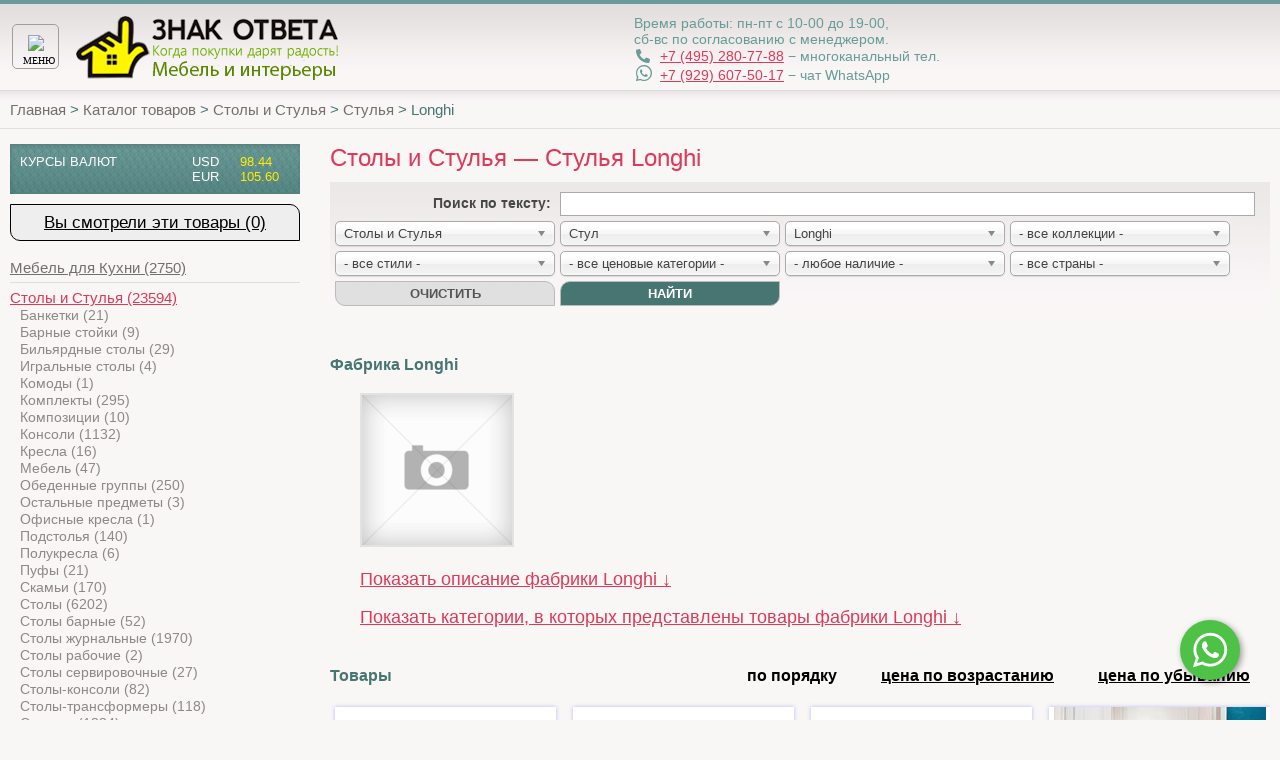

--- FILE ---
content_type: text/html; charset=UTF-8
request_url: https://www.znakotveta.ru/catalog/Stoly_i_stulya/Stulya/Longhi/
body_size: 58593
content:
<!doctype html>



<html>
<head>

    
    

    <meta http-equiv="Content-Type" content="text/html; charset=utf-8"/>
	<meta name="robots" content="noyaca"/>

    
    
    
    
    
    
    
    
    <title>Стулья Longhi купить в Москве - 9 товаров - Дизайнерская мебель в Москве – Салон эксклюзивной мебели «Знак Ответа»</title>

    
    <meta http-equiv="X-UA-Compatible" content="IE=edge">
    <meta name="viewport" content="width=device-width,initial-scale=1,user-scalable=no">

    <!-- BEGIN 33Across SiteCTRL Script -->
	<script type='text/javascript'>
	if(document.location.protocol=='http:'){
	var Tynt=Tynt||[];Tynt.push('cQ_Ce-oF4r5Ok0rkHcnlxd');

	(function(){var h,s=document.createElement('script');s.src='http://cdn.tynt.com/ti.js';
	h=document.getElementsByTagName('script')[0];h.parentNode.insertBefore(s,h);})();}
	</script>

	<!-- END 33Across SiteCTRL Script -->

    <link rel="icon" href="/img/favicon.ico" type="image/x-icon"/>
    <link rel="shortcut icon" href="/img/favicon.ico" type="image/x-icon"/>

    
    <meta name="description" content=" Купить Столы и Стулья — Стулья Longhi ">

    
    <!-- 04.08.2023 PL-3137 Код унесён в админку 1, см. там. "Коды счётчиков", а вот старый код из этого поля: https://drive.google.com/uc?id=13KCg9Gi3fXliGrY1AIRDCv4Z20mGtonL -->


    <!--[if IE 6]>
    <script src="/js/dd_png.js"></script>
    <script>
        DD_belatedPNG.fix('img, #');
    </script>
    <![endif]-->

    
    
    
    
    



    
    <link href="/css/sv_styles_11.css" rel="stylesheet" type="text/css"/>


    <!-- 04.08.2023 PL-3137 Код унесён в админку 1, см. там. "Коды счётчиков", а вот старый код из этого поля: https://drive.google.com/uc?id=1-HiG-zzhcwS8zwuPmg7G3zI9U4CqDI_l -->


	
    
    <link rel="stylesheet" href="https://use.fontawesome.com/releases/v5.0.13/css/all.css" integrity="sha384-DNOHZ68U8hZfKXOrtjWvjxusGo9WQnrNx2sqG0tfsghAvtVlRW3tvkXWZh58N9jp" crossorigin="anonymous">

    
    
<!-- PV_COUNTER_ID: 2 -->
<meta name='yandex-verification' content='672b62df482fa16a' />
<meta name='yandex-verification' content='609294a5bd99de87' /><meta name="google-site-verification" content="0xug3w-BqNIWKtXagHwEYWO0ojnNLRfQFl1kULn9nVM" />
<meta name="yandex-verification" content="609294a5bd99de87" />
<meta name="google-site-verification" content="eG8qangoafaYzVvWPs4ESDAc_PcX_MnJ3HfO9k3VujM" />

<meta name="google-site-verification" content="WYvJvLCp-vbvt6R4MJcrPrV2PJXq-SJ9hf9M4NKvZss" />
<!-- {literal} -->
        <script type='text/javascript'>
        window['li'+'v'+'e'+'Tex'] = true,
        window['l'+'i'+'veTe'+'xID'] = 121866,
        window['l'+'iv'+'eT'+'ex'+'_obje'+'ct'] = true;
        (function() {
        var t = document['cr'+'eateEl'+'em'+'e'+'nt']('script');
        t.type ='text/javascript';
        t.async = true;
        t.src = '//cs15.liv'+'ete'+'x.ru/j'+'s/c'+'l'+'ient.js';
        var c = document['get'+'ElementsBy'+'T'+'a'+'gName']('script')[0];
        if ( c ) c['p'+'ar'+'en'+'tNode']['i'+'nsert'+'Be'+'fore'](t, c);
        else document['do'+'cumen'+'tEleme'+'nt']['firs'+'tC'+'hild']['ap'+'pendC'+'hild'](t);
        })();
        </script>
        <!-- {/literal} -->
<meta name="mailru-verification" content="c4b3567e00476209" />
<!-- PV_COUNTER_ID: 2 END -->

</head>
<body>

    
    

    
    <script src="https://kit.fontawesome.com/7d722b7986.js" crossorigin="anonymous"></script>

    <!--PVBLOCK: Шапка сайта - верстка -->
    <header class="zo_site_header">

        <div class="row">

            
            <div class="zo_burger_container">
                <div class="sv_mobile_button navbar-toggle" data-toggle="collapse" data-target="#sv_navbar" aria-expanded="false">
                    <img class="smbi_menu_img smbi_open" src="/img/sv-ico-menu.svg" />
                    <img class="smbi_menu_img smbi_close" src="/img/sv-ico-close.svg" />
                    <div style="color: black; position: absolute; top: 30px; font-size: 10px; left: 10px; font-family: Arial Narrow;">МЕНЮ</div>
                </div>
            </div>

            
            <div class="zo_address_and_contact">
                <div style="float: left; width: 380px; padding-top: 15px; font-size: 16px;">

                    
                    <div style="margin: 5px 0px 5px 13px;">
                        






<div style="display: inline-block; text-align: left;">

    
    <div style="margin: 0px 0px;">
        <nobr>
            <div style="width: 20px; display: inline-block;"><i class="fas fa-phone-alt"></i></div>
            <a class="zo_clickable_phone_header_footer" target="_blank" href="tel:+74952807788">
                    +7 (495) 280-77-88</a> − многоканальный тел.</nobr>
        </nobr>
    </div>

    
    <div style="margin: 0px 0px;">
        
        
        <nobr><div style="width: 20px; display: inline-block;"><i class="fab fa-whatsapp" style="font-size: 130%;"></i></div>
            <a class="zo_clickable_phone_header_footer" target="_blank" href="http://api.whatsapp.com/send?phone=79296075017">
            +7 (929) 607-50-17</a> − чат WhatsApp</nobr>
    </div>

</div>
                    </div>

                </div>
                <div style="float: left; width: 300px; padding-top: 5px;">
                    <p>
                        <span>время работы:</span>
                        
<nobr>пн-пт с 10-00 до 19-00,</nobr> <br />
<nobr>сб-вс по согласованию с менеджером.</nobr>
                    </p>
                    <p><span>Москва, Дмитровское шоссе, <br />дом 110, стр. 3</span></p>
                </div>
            </div>

            
            <div class="zo_work_time_phone_mobile_hor_center">
                <div class="zo_work_time_phone_mobile">
                    Время работы:
                    
<nobr>пн-пт с 10-00 до 19-00,</nobr> <br />
<nobr>сб-вс по согласованию с менеджером.</nobr>
                    <br />

                    
                    <div style="margin: 1px 0px 1px 50px;">
                        






<div style="display: inline-block; text-align: left;">

    
    <div style="margin: 0px 0px;">
        <nobr>
            <div style="width: 20px; display: inline-block;"><i class="fas fa-phone-alt"></i></div>
            <a class="zo_clickable_phone_header_footer" target="_blank" href="tel:+74952807788">
                    +7 (495) 280-77-88</a> − многоканальный тел.</nobr>
        </nobr>
    </div>

    
    <div style="margin: 0px 0px;">
        
        
        <nobr><div style="width: 20px; display: inline-block;"><i class="fab fa-whatsapp" style="font-size: 130%;"></i></div>
            <a class="zo_clickable_phone_header_footer" target="_blank" href="http://api.whatsapp.com/send?phone=79296075017">
            +7 (929) 607-50-17</a> − чат WhatsApp</nobr>
    </div>

</div>
                    </div>

                </div>
            </div>

            
            
            <div id="zo_logo"><a href="/"><img loading="lazy" src="/img/onis_logonew4.png" alt="Знак ответа"></a></div>

            
            
            <div class="zo_basket_container" style="display: none;">

                
                <div id="basket_block">
                    <div class="basket_info"><span>товаров:</span> <span
                            class="shopcart_info_total_count">0</span></div>
                    <button onclick="window.location='/shopcart/'" class="basket_checkout">оформить заказ</button>
                </div>

                
                <div class="zo_basket_mobile_panel" onclick="window.location='/shopcart/'">
                    <span class="zo_backet_count shopcart_info_total_count">0</span>
                    <img loading="lazy" width="25" style="margin: 6px 3px 0px 0px;" height="25" src="[data-uri]" />
                    <div style="color: white; position: relative; top: -3px; font-size: 10px; font-family: 'Arial Narrow';">КОРЗИНА</div>
                </div>

            </div>

        </div>

        
        <div class="zo_header_bottom_mobile_shadow"></div>

    </header>

    
    <div class="sv_navbar_only_mobile">
        <div id="sv_navbar" class="navbar-collapse collapse sv_navbar">

            
                <div class="sv_menu_item_container ">
                    
                        <a class="sv_menu_item sv_menu_group_header" data-toggle="collapse" data-target="#sv_navbar_subitems1">
                            <span class="sv_menu_plus_sign"></span>
                            <span>
                                Каталог
                            </span>
                        </a>
                    
                </div>

                
                <div id="sv_navbar_subitems1"
                        class="collapse "
                        
                        >
                    
                    <div
                            class="sv_menu_item_container"
                            
                            >
                        <a class="sv_menu_item sv_menu_group_subitem" href="/catalog/">
                            <span>
                                Каталог товаров
                            </span>
                        </a>
                    </div>
                    
                    <div
                            class="sv_menu_item_container"
                            
                            >
                        <a class="sv_menu_item sv_menu_group_subitem" href="/catalog/producers/">
                            <span>
                                Каталог фабрик
                            </span>
                        </a>
                    </div>
                    
                </div>
            
                <div class="sv_menu_item_container ">
                    
                        <a class="sv_menu_item "  href="/info/services.html">
                            <span>
                                Услуги по подбору
                            </span>
                        </a>
                    
                </div>

                
                <div id="sv_navbar_subitems4"
                        class="collapse "
                        
                        >
                    
                </div>
            
                <div class="sv_menu_item_container ">
                    
                        <a class="sv_menu_item zn_visible_gt_1200"  href="/info/help.html">
                            <span>
                                Как купить
                            </span>
                        </a>
                    
                </div>

                
                <div id="sv_navbar_subitems5"
                        class="collapse "
                        
                        >
                    
                </div>
            
                <div class="sv_menu_item_container ">
                    
                        <a class="sv_menu_item sv_menu_group_header" data-toggle="collapse" data-target="#sv_navbar_subitems6">
                            <span class="sv_menu_plus_sign"></span>
                            <span>
                                Доставка и оплата
                            </span>
                        </a>
                    
                </div>

                
                <div id="sv_navbar_subitems6"
                        class="collapse "
                        
                        >
                    
                    <div
                            class="sv_menu_item_container"
                            
                            >
                        <a class="sv_menu_item sv_menu_group_subitem" href="/info/delivery.html">
                            <span>
                                Доставка
                            </span>
                        </a>
                    </div>
                    
                    <div
                            class="sv_menu_item_container"
                            
                            >
                        <a class="sv_menu_item sv_menu_group_subitem" href="/info/payment.html">
                            <span>
                                Оплата
                            </span>
                        </a>
                    </div>
                    
                    <div
                            class="sv_menu_item_container"
                            
                            >
                        <a class="sv_menu_item sv_menu_group_subitem" href="/info/credit.html">
                            <span>
                                Покупка в кредит
                            </span>
                        </a>
                    </div>
                    
                </div>
            
                <div class="sv_menu_item_container ">
                    
                        <a class="sv_menu_item "  href="/articles/">
                            <span>
                                Полезная информация
                            </span>
                        </a>
                    
                </div>

                
                <div id="sv_navbar_subitems10"
                        class="collapse "
                        
                        >
                    
                </div>
            
                <div class="sv_menu_item_container ">
                    
                        <a class="sv_menu_item "  href="/info/contacts.html">
                            <span>
                                Контакты
                            </span>
                        </a>
                    
                </div>

                
                <div id="sv_navbar_subitems11"
                        class="collapse "
                        
                        >
                    
                </div>
            

        </div>
    </div>


     <!--noindex--> 


    <!--PVBLOCK: Меню в десктоп версии -->
    <nav class="zo_main_menu_desktop">
        <div id="nav_body">
            <ul itemscope itemtype="http://www.schema.org/SiteNavigationElement">

                

                    
                        <li><span>Каталог <img src="/img/strelka.png" class="strelka" alt=""></span>
                            <ul class="nav_podrazdel">
                                
                                    <li itemprop="name"><a itemprop="url" href="/catalog/">Каталог товаров</a></li>
                                
                                    <li itemprop="name"><a itemprop="url" href="/catalog/producers/">Каталог фабрик</a></li>
                                
                            </ul>
                        </li>
                    

                

                    
                        <li itemprop="name"><a itemprop="url" href="/info/services.html">Услуги по подбору</a></li>
                    

                

                    
                        <li itemprop="name"><a itemprop="url" href="/info/help.html">Как купить</a></li>
                    

                

                    
                        <li><span>Доставка и оплата <img src="/img/strelka.png" class="strelka" alt=""></span>
                            <ul class="nav_podrazdel">
                                
                                    <li itemprop="name"><a itemprop="url" href="/info/delivery.html">Доставка</a></li>
                                
                                    <li itemprop="name"><a itemprop="url" href="/info/payment.html">Оплата</a></li>
                                
                                    <li itemprop="name"><a itemprop="url" href="/info/credit.html">Покупка в кредит</a></li>
                                
                            </ul>
                        </li>
                    

                

                    
                        <li itemprop="name"><a itemprop="url" href="/articles/">Полезная информация</a></li>
                    

                

                    
                        <li itemprop="name"><a itemprop="url" href="/info/contacts.html">Контакты</a></li>
                    

                

                
                <li class="order_call_li">
                    <a
                            href="#"
                            onclick="if(typeof(yaCounter1822678) !== 'undefined'){yaCounter1822678.reachGoal('callback_open')}; znakCallbackPhone(); return false;"
                            >
                    </a>
                </li>

            </ul>
        </div>

        <!--search-->
     <!--/noindex--> 
    </nav>

    <div id="crumbs" itemscope itemtype="http://schema.org/BreadcrumbList" style="max-width: 1280px; margin: 0px auto;padding-left: 10px;">
	
    

	        
            <span itemprop="itemListElement" itemscope itemtype="http://schema.org/ListItem">
                <a href="/" itemprop="item"><span itemprop="name">Главная</span></a>
                <meta itemprop="position" content="1" />
            </span>

            &gt;
            
	            
                <span itemprop="itemListElement" itemscope itemtype="http://schema.org/ListItem">
                    <a href="/catalog/" itemprop="item"><span itemprop="name"> Каталог товаров </span> </a>
					<meta itemprop="position" content="2" />
                </span>

                &gt;

            
	            
                <span itemprop="itemListElement" itemscope itemtype="http://schema.org/ListItem">
                    <a href="/catalog/Stoly_i_stulya/" itemprop="item"><span itemprop="name"> Столы и Стулья </span> </a>
					<meta itemprop="position" content="3" />
                </span>

                &gt;

            
	            
                <span itemprop="itemListElement" itemscope itemtype="http://schema.org/ListItem">
                    <a href="/catalog/Stoly_i_stulya/Stulya/" itemprop="item"><span itemprop="name"> Стулья </span> </a>
					<meta itemprop="position" content="4" />
                </span>

                &gt;

            
            
                <span>
                    <span >Longhi</span>
                </span>
            


    
    </div>


    
    
    
    <div style="max-width: 1280px; margin: 0px auto;">

        <div class="znak_main_page_pcm_wrapper">
            <div class="znak_main_page_pcm_content">

                
                
                

                
                <section id="main">
                    <section id="content">
                        

    
    
    
    <script src="https://code.jquery.com/jquery-2.1.3.js"></script>
    <script src="https://ajax.googleapis.com/ajax/libs/angularjs/1.6.9/angular.js"></script>

    
    <script src="https://ajax.googleapis.com/ajax/libs/angularjs/1.6.9/angular-animate.js"></script>

    
    <script type="text/javascript">

        var ng_app = angular.module('myNgApp', ['ngAnimate']);

    </script>

    <script>

        
        ng_app.controller('ZnakCatalogSubPageCtrl', function($scope){

            // Число элементов, видимых в пагинаторе от текущей странице.
            // Меняется от ширины экрана. По умолчанию 5. на маленьком 2.
            $scope.pstc_paginator_from_current_alway_visible = 5;

            // Этот блок отвечает за то, что когда немного промотать экран вниз
            // чтобы кнопка редактирования прилипало к экрану браузера
            // Элемент не видим на экране
            // http://stackoverflow.com/a/7557433/1412586
            function zcspUpdatePaginatorWidth(){
                var screen_height = (window.innerHeight || document.documentElement.clientHeight);
                var screen_width = (window.innerWidth || document.documentElement.clientWidth);
                $scope.$apply(function(){
                    if (screen_width > 750){
                        $scope.pstc_paginator_from_current_alway_visible = 4;
                    } else if (screen_width > 450){
                        $scope.pstc_paginator_from_current_alway_visible = 2;
                    } else {
                        $scope.pstc_paginator_from_current_alway_visible = 1;
                    }
                });
            }
            $(window).on('scroll', function () {
                zcspUpdatePaginatorWidth();
            });
            $(window).on('resize', function () {
                zcspUpdatePaginatorWidth();
            });

            // Клик на пагинатор - возвращаем true, так надо компоненту пагинатора
            // чтобы тот перешел на страницу куда кликунили.
            $scope.pstcClickPaginator = function(page_num){
                return true;
            }

        });

    </script>

    
    <div
        ng-app="myNgApp"
        ng-controller="ZnakCatalogSubPageCtrl"
        >

        
        






















<script type="text/ng-template" id="sili_paginator_directive_template_id">
    <div class="znak_paginator" style="margin-bottom: 13px;">
        <span ng-repeat="p in spc_paginator_items">
            <a
                style="padding-right: 8px;"
                ng-if="p.spci_type == 'SPCI_TYPE_CLICKABLE'"
                class="page"
                href="{{ p.spci_href }}"
                >
                {{ p.spci_text }}
            </a>
            <span
                style="padding-right: 8px;"
                ng-if="p.spci_type == 'SPCI_TYPE_ACTIVE'"
                class="page active"
                >
                {{ p.spci_text }}
            </span>
            <div
                ng-if="p.spci_type == 'SPCI_TYPE_STATIC'"
                style="text-align: center; display: inline-block; width: 21px; margin-left: 3px;">
                …
            </div>
        </span>
    </div>
    <div class="pagination-info muted" style="margin-bottom: 10px; margin-left: 4px;">
        {{ spcGetCurPageItemNumbers()[0] }} - {{ spcGetCurPageItemNumbers()[1] }}
        &nbsp; / &nbsp;
        {{ spdItemsCount }}
        {{ spdItemsLabel }}
    </div>
</script>
<script>
    angular.module('myNgApp').directive('siliPaginatorDirective', function($sce) {
        return {
            restrict: "E",
            scope: {
                spdPageNmber: "=",
                spdItemsLabel: "=",
                spdItemsCount: "=",
                spdItemsPerPage: "=",
                spdUrlParamName: "=",
                spdFromCurrentVisible: "=",
                spdOnClick: "&"
            },
            templateUrl: "sili_paginator_directive_template_id",
            link: function link($scope, element, attrs, controller, transcludeFn) {

                // Передает обработку обработчику родителя, и отмена перехода по ссылке.
                $scope.spdOnClickAndPrevent = function($event, page_num){

                    // обработчик родителя
                    var res = $scope.spdOnClick({page_num: parseInt(page_num)});

                    // если вернут false, то не надо переход по ссылке.
                    if (!res){
                        $event.stopPropagation();
                        $event.preventDefault();
                    };
                }


                // Используя адрес текущей страницы, возвращает урл для кликабельного квадратика пагинатора
                // с номером новой старницы.
                $scope.getClickableUrlForPageNum = function(page_num){
                    var new_url = pvlGetUrlReplaceParam(
                            window.location.href,
                            $scope.spdUrlParamName,
                            page_num
                    );
                    return new_url;
                }

                // Возвращает количество страниц - 1 или более.
                $scope.spcGetPageCount = function(){
                    var pc = Math.ceil($scope.spdItemsCount / $scope.spdItemsPerPage);
                    if (pc == 0){
                        return 1;
                    }
                    return pc;
                }

                // Возвращает номер текущей страницы (приведенный к допустимому диапазону)
                // если текущая страница вне диаазна, то меняем ее на ближайшую в диапазоне.
                $scope.spcGetValidCurPage = function(){
                    if ($scope.spdPageNmber){
                        var cur_page = $scope.spdPageNmber;
                    } else {
                        var cur_page = getParameterByName($scope.spdUrlParamName, window.location.href);

                        // Случай что не задан в урл (при входе в раздел)
                        if (!cur_page){
                            cur_page = 1;
                        }
                    }
                    cur_page = Math.max(cur_page, 0);
                    cur_page = Math.min(cur_page, $scope.spcGetPageCount());
                    return cur_page;
                }

                // Строки текущей страницы, от до, в пагинаторе.
                $scope.spcGetCurPageItemNumbers = function(){

                    // Если всего элементов 0, то надо показать 0 а не 1.
                    spc_rows_start = (($scope.spcGetValidCurPage()-1) * $scope.spdItemsPerPage);
                    if ($scope.spdItemsCount > 0){
                        spc_rows_start += 1;
                    }

                    // Для последней страницы число элементов может быть меньше (поэтому сверка правой граицы
                    // с общим чилом элементов).
                    spc_rows_end = Math.min(spc_rows_start + $scope.spdItemsPerPage - 1, $scope.spdItemsCount);
                    return [spc_rows_start, spc_rows_end];
                }

                // Возвращает список, описывающий элементы пагинатора.
                $scope.spcCreatePaginatorPageItems = function(){

                    // Одна страница, по ней нельзя кликать.
                    // Для случая когда единственный элемент в пагинаторе.
                    // Или элемент "..." между секциями.
                    function spciGetStatic(n){
                        var obj = {
                            "spci_text": n,
                            "spci_type": "SPCI_TYPE_STATIC"
                        };
                        return JSON.parse(JSON.stringify(obj));
                    };

                    // Страница, по ней можно кликать.
                    function spciGetClickable(n){
                        var obj = {
                            "spci_text": n,
                            "spci_type": "SPCI_TYPE_CLICKABLE",
                            "spci_href": $scope.getClickableUrlForPageNum(n)
                        };

                        if (n == $scope.spcGetValidCurPage()){
                            obj.spci_type = "SPCI_TYPE_ACTIVE";
                        }

                        return JSON.parse(JSON.stringify(obj));
                    };

                    // Если старниц менее 2 (0, 1) то возвращаем только один элемент некликабельный.
                    if ($scope.spcGetPageCount() == 1){
                        return [spciGetStatic(1)];
                    }

                    // В противном случае есть как минимум первая и поелсдняя страница.
                    // Первую добавляем сейчас. А последнюю потом, в конце.
                    // http://pvoytko.ru/jx/DPbNc6Pcrj
                    var pi = [];
                    pi.push(spciGetClickable(1));

                    // Всегда видимо слево (1, 2, и т.п.. При 0 не тестировалось).
                    // http://pvoytko.ru/jx/bd22OiyjLL
                    var always_left_visible = 1;

                    // Сейчас, если вторая страница должна быть видима,
                    // (ее показ включен в настройках пагиатора)
                    // то добавляем ее
                    // при условии, что страниц 3 и более.
                    // http://pvoytko.ru/jx/CGVzCWox9x
                    if ($scope.spcGetPageCount() >= (always_left_visible+1)){
                        for(var i=2; i<=always_left_visible; ++i){
                            pi.push(spciGetClickable(i));
                        }
                    }

                    // Тут вычисляем 2 значения:
                    //
                    // * from_current_visible
                    // видимо слево от текущей
                    // http://pvoytko.ru/jx/yHZY9HMHBi
                    //
                    // * max_left_visible -
                    // виидмо слево от  текущей, перед тем, как появится многоточие
                    // http://pvoytko.ru/jx/eR2lDHqiNk
                    //
                    var from_current_visible = $scope.spdFromCurrentVisible;
                    var max_left_visible = from_current_visible + always_left_visible;

                    // Если текущая за пределами максимального числа видимых слева, то есть троеточие слева.
                    // http://pvoytko.ru/jx/sFdAOYrONV
                    if ($scope.spcGetValidCurPage() > max_left_visible + 1) {
                        pi.push(spciGetStatic("..."));
                    }

                    // слева от текущей элементы котоыре всегда видимы
                    // вот они http://pvoytko.ru/jx/EKsv5zqd0e
                    // кроме случае пересечения с первыми видимыми, пример http://pvoytko.ru/jx/oTgElUofFC
                    left_number_from_current_visible_block = Math.max($scope.spcGetValidCurPage() - from_current_visible, always_left_visible+1);
                    for(var i=left_number_from_current_visible_block; i<$scope.spcGetValidCurPage(); ++i){
                        pi.push(spciGetClickable(i));
                    }

                    // Элемент для текущей, кроме случая, что текущая в первых двух или в послдених двух
                    // http://pvoytko.ru/jx/k6gzewPcUg
                    if (($scope.spcGetValidCurPage() > always_left_visible) && ($scope.spcGetValidCurPage() < $scope.spcGetPageCount() - always_left_visible + 1)){
                        pi.push(spciGetClickable($scope.spcGetValidCurPage()));
                    }


                    // справа от текущей элементы котоыре всегда видимы
                    // вот они http://pvoytko.ru/jx/EKsv5zqd0e
                    // кроме случае пересечения с последними видимыми, пример (скрин для первых) http://pvoytko.ru/jx/oTgElUofFC
                    right_number_from_current_visible_block = Math.min($scope.spcGetValidCurPage() + from_current_visible, $scope.spcGetPageCount() - always_left_visible);
                    for(var i=$scope.spcGetValidCurPage()+1; i<=right_number_from_current_visible_block; ++i){
                        pi.push(spciGetClickable(i));
                    }

                    // Если текущая за пределами максимального числа видимых справа, то есть троеточие справа.
                    // http://pvoytko.ru/jx/sFdAOYrONV
                    if ($scope.spcGetValidCurPage() < ($scope.spcGetPageCount()-(max_left_visible+1))) {
                        pi.push(spciGetStatic("..."));
                    }

                    // Если вторая страница должна быть видима, и страниц 4 и более, то добавляем предпоследнюю.
                    // http://pvoytko.ru/jx/CGVzCWox9x
                    if ($scope.spcGetPageCount() >= (always_left_visible+2)){
                        for(var i=$scope.spcGetPageCount()-always_left_visible+1; i<$scope.spcGetPageCount(); ++i){
                            pi.push(spciGetClickable(i));
                        }
                    }

                    // Добавляем последнюю страницу.
                    // http://pvoytko.ru/jx/DPbNc6Pcrj
                    pi.push(spciGetClickable($scope.spcGetPageCount()));

                    return pi;
                };

                $scope.updatePaginatorItems = function(new_val, old_val){
                    if (new_val!=old_val){
                        $scope.spc_paginator_items = $scope.spcCreatePaginatorPageItems();
                    }
                };

                
                
                $scope.$watch('spdItemsCount', $scope.updatePaginatorItems);
                $scope.$watch('spdItemsPerPage', $scope.updatePaginatorItems);
                $scope.$watch('spdPageNmber', $scope.updatePaginatorItems);
                $scope.$watch('spdFromCurrentVisible', $scope.updatePaginatorItems);
                $scope.updatePaginatorItems(1, 2);
            }
        }
    });

</script>

        
        
        <div class="znak_categories_list_mobile">
            

    <section class="item-left-block" style="margin: 10px 0px 18px 0px; padding: 0px;">

        
        <!--?<div class="left-block-favorites" style="margin: 0px; padding: 5px;">-->
            <!--?<a href="/catalog/favorites.html">Избранные товары</a>-->
        <!--?</div>-->

        
        <div class="left-block-visited" style="margin: 0px; padding: 5px 0px; font-size: 17px;">
            <a href="/catalog/visited.html">Вы смотрели эти товары&nbsp;(0)</a>
        </div>

        
        <!--?<div style="margin: 0px; padding: 5px;">-->
            <!--?<a href="/catalog/recommend.html">Рекомендуем</a>-->
        <!--?</div>-->

    </section>



        </div>

        
        <h1 style="margin-top: 0px;">
            Столы и Стулья — Стулья Longhi
        </h1>

        
        <section id="center-menu">
    <div id="selection">
        <form action="/catalog/filter" onsubmit="return filter()">

            
            <div class="znak_filter_text_label">
                <b>Поиcк по тексту:&nbsp;</b>
            </div>
            <div class="znak_filter_text_input">
                <input type="text" name="text" id="filter-text" class="filter-text" value="">
            </div>

            
            <div style="clear: both;"></div>
            <div class="znak_filter_fields_cell">

                

                <select class="filter-select" id="filter-category" name="category"
                        data-placeholder="Выберите категорию">
                    <option value="">- все категории -</option>
                    
                        <option 
                                value="Mebel_dlja_Kuhni">Мебель для Кухни</option>
                    
                        <option selected="1"
                                value="Stoly_i_stulya">Столы и Стулья</option>
                    
                        <option 
                                value="Mebel_dlja_Gostinoj">Мебель для Гостиной</option>
                    
                        <option 
                                value="Mebel_dlja_Spalni">Мебель для Спальни</option>
                    
                        <option 
                                value="Myagkaya_mebel">Мягкая мебель</option>
                    
                        <option 
                                value="Predmety_interera">Предметы интерьера</option>
                    
                        <option 
                                value="Vse_Shkafy">Шкафы</option>
                    
                        <option 
                                value="Mebel_dlja_vannyh">Мебель для Ванных</option>
                    
                        <option 
                                value="Santehnika">Сантехника</option>
                    
                        <option 
                                value="Mebel_dlja_gostinichnyh_nomerov">Мебель для Гостиничных номеров</option>
                    
                        <option 
                                value="Mebel_dlja_Detskoj_komnaty">Мебель для Детской комнаты</option>
                    
                        <option 
                                value="Mebel_dlja_Kabineta">Мебель для Кабинета</option>
                    
                        <option 
                                value="Mebel_dlja_Prihozhej">Мебель для Прихожей</option>
                    
                        <option 
                                value="dekorativnye-materialy">Декоративные материалы</option>
                    
                        <option 
                                value="Novogodnie-tovary">Новогодние товары</option>
                    
                        <option 
                                value="Ortopedicheskie_matrasy">Ортопедические матрасы</option>
                    
                        <option 
                                value="Ortopedicheskie_osnovanija">Ортопедические основания</option>
                    
                        <option 
                                value="Ofisnaja_mebel">Офисная мебель</option>
                    
                        <option 
                                value="Sportiotdih">Спорт и отдых</option>
                    
                        <option 
                                value="Tekstil">Текстиль</option>
                    
                        <option 
                                value="Tehnika">Техника</option>
                    
                        <option 
                                value="Tovary-dlja-zdorovja">Товары для здоровья</option>
                    
                        <option 
                                value="Ulicnyi_svet">Уличный свет</option>
                    
                        <option 
                                value="Svet">Свет</option>
                    
                        <option 
                                value="Vse_Dveri">Двери</option>
                    
                        <option 
                                value="Sadovaja_mebel">Мебель для улицы</option>
                    
                        <option 
                                value="Aksessuary-i-prinadlezhnosti">Аксессуары и принадлежности</option>
                    
                        <option 
                                value="Other">Прочее</option>
                    
                        <option 
                                value="Other">Прочее - УДАЛЯЕМ 20.09.2023</option>
                    
                        <option 
                                value="dekor_v1">Декор</option>
                    
                        <option 
                                value="mebel_v1">Мебель</option>
                    
                        <option 
                                value="mebel_v1">Мебель от DG HOME </option>
                    
                        <option 
                                value="pechi-i-besedki">Печи барбекю и беседки</option>
                    
                        <option 
                                value="posuda_v1">Посуда</option>
                    
                        <option 
                                value="Rasprodazha">Распродажа</option>
                    
                </select>
            </div>
            <div class="znak_filter_fields_cell">

                

                <select class="filter-select" id="filter-object" name="object"
                        data-placeholder="Выберите предмет">
                    <option value="">- все предметы -</option>
                    
                        <option 
                                value="Abazhury">Абажур</option>
                    
                        <option 
                                value="Avtoholodilniki">Автохолодильник</option>
                    
                        <option 
                                value="Aksessuary">Аксессуар</option>
                    
                        <option 
                                value="aksessuaryi-dlya-vannojs">Аксессуары для ванной</option>
                    
                        <option 
                                value="Antresoli">Антресоль</option>
                    
                        <option 
                                value="Arki">Арка</option>
                    
                        <option 
                                value="Aromaty">Аромат</option>
                    
                        <option 
                                value="Bazy-pod-rakovinu">База под раковину</option>
                    
                        <option 
                                value="Bazy-pod-TV">база под ТВ</option>
                    
                        <option 
                                value="Baldahiny">Балдахин</option>
                    
                        <option 
                                value="Banki">Банка</option>
                    
                        <option 
                                value="Banketki">Банкетка</option>
                    
                        <option 
                                value="Bary">Бар</option>
                    
                        <option 
                                value="Barbeky">Барбекю</option>
                    
                        <option 
                                value="Barelefy">Барельеф</option>
                    
                        <option 
                                value="Barnye-stoyki">Барная стойка</option>
                    
                        <option 
                                value="barnyie-stulyas">Барные стулья</option>
                    
                        <option 
                                value="Basketbolnye-stoiki">Баскетбольная стойка</option>
                    
                        <option 
                                value="Basseyny">Бассейн</option>
                    
                        <option 
                                value="Batuti">Батут</option>
                    
                        <option 
                                value="Bachki">Бачок</option>
                    
                        <option 
                                value="Begovye-dorozhki">Беговая дорожка</option>
                    
                        <option 
                                value="Besedki">Беседка</option>
                    
                        <option 
                                value="Biblioteki">Библиотека</option>
                    
                        <option 
                                value="Bide">Биде</option>
                    
                        <option 
                                value="Bilyardnye-stoly">Бильярдный стол</option>
                    
                        <option 
                                value="Biotopki">Биотопка</option>
                    
                        <option 
                                value="blendery">Блендер</option>
                    
                        <option 
                                value="Bloki-pitaniya">Блок питания</option>
                    
                        <option 
                                value="blyudas">Блюдо</option>
                    
                        <option 
                                value="bokalyis">Бокал</option>
                    
                        <option 
                                value="Bra">Бра</option>
                    
                        <option 
                                value="bra-i-kandelyabryis">Бра и канделябры</option>
                    
                        <option 
                                value="Butylki">Бутылка</option>
                    
                        <option 
                                value="Butylochnitsy">Бутылочница</option>
                    
                        <option 
                                value="Bufety">Буфет</option>
                    
                        <option 
                                value="Byro">Бюро</option>
                    
                        <option 
                                value="Vazy">Ваза</option>
                    
                        <option 
                                value="Vakuumatory">Вакууматор</option>
                    
                        <option 
                                value="Valiki">Валик</option>
                    
                        <option 
                                value="Vanny">Ванна</option>
                    
                        <option 
                                value="Varochnye-paneli">Варочная панель</option>
                    
                        <option 
                                value="Varochnye-bloki">Варочный блок</option>
                    
                        <option 
                                value="Velotrenazhery">Велотренажер</option>
                    
                        <option 
                                value="Venki">Венок</option>
                    
                        <option 
                                value="Ventili">Вентиль</option>
                    
                        <option 
                                value="Ventilyatory">Вентилятор </option>
                    
                        <option 
                                value="Veshalki">Вешалка</option>
                    
                        <option 
                                value="Vinnye-shkafy">Винный шкаф</option>
                    
                        <option 
                                value="Vitriny">Витрина</option>
                    
                        <option 
                                value="Vnutrennie-napolneniya-shkafov">Внутреннее наполнение шкафа</option>
                    
                        <option 
                                value="Vodonagrevateli">Водонагреватель </option>
                    
                        <option 
                                value="Vorota-">Ворота</option>
                    
                        <option 
                                value="Vstraivaemye-kofe-mashiny">Встраиваемая кофемашина</option>
                    
                        <option 
                                value="vstraevaemye-Mikrovolnovye-pechi">Встраиваемая микроволновая печь</option>
                    
                        <option 
                                value="Vstraivaemye-holodilno-morozilnye-kamery">Встраиваемая холодильно-морозильная комбинация </option>
                    
                        <option 
                                value="Vstraevaemye-svetilniki">Встраиваемый светильник</option>
                    
                        <option 
                                value="Vyklychateli">Выключатель</option>
                    
                        <option 
                                value="Vytyazhki">Вытяжка</option>
                    
                        <option 
                                value="Vyshki">Вышка </option>
                    
                        <option 
                                value="Gazetnitsy">Газетница</option>
                    
                        <option 
                                value="Gazovye-varochnye-poverhnosti">Газовая варочная поверхность</option>
                    
                        <option 
                                value="Gamaki">Гамак</option>
                    
                        <option 
                                value="ganteli">Гантель</option>
                    
                        <option 
                                value="Garderoby">Гардероб</option>
                    
                        <option 
                                value="Garderobnye">Гардеробная</option>
                    
                        <option 
                                value="Gamerskie-stoly">Геймерский стол</option>
                    
                        <option 
                                value="Gamerskie-kresla">Геймерское кресло</option>
                    
                        <option 
                                value="Gidromassazhnye-vanny">Гидромассажная ванна</option>
                    
                        <option 
                                value="Gidromassazhnye-kabiny">Гидромассажная кабина</option>
                    
                        <option 
                                value="Gidromassazhnye-paneli">Гидромассажная панель</option>
                    
                        <option 
                                value="Girlyandy">Гирлянда</option>
                    
                        <option 
                                value="giri">Гиря</option>
                    
                        <option 
                                value="Gladilnye-doski">Гладильная доска</option>
                    
                        <option 
                                value="Gladilnye-sistemy">Гладильная система</option>
                    
                        <option 
                                value="Golovki-dlya-dusha">Головка для душа</option>
                    
                        <option 
                                value="Gorki">Горка</option>
                    
                        <option 
                                value="Gostinye">Гостиная</option>
                    
                        <option 
                                value="Grafiny">Графин</option>
                    
                        <option 
                                value="Grebnye-Trenazhery">Гребной тренажёр</option>
                    
                        <option 
                                value="Grili">Гриль</option>
                    
                        <option 
                                value="grify">Гриф</option>
                    
                        <option 
                                value="Dveri">Дверь</option>
                    
                        <option 
                                value="dekors">Декор</option>
                    
                        <option 
                                value="Dekorativnye-paneli">Декоративная панель </option>
                    
                        <option 
                                value="dekorativnyie-golovyis">Декоративные головы</option>
                    
                        <option 
                                value="dekorativnyie-tarelkis">Декоративные тарелки</option>
                    
                        <option 
                                value="dekor-dlya-domas">Декор для дома</option>
                    
                        <option 
                                value="dekor-stens">Декор стен</option>
                    
                        <option 
                                value="Derjateli">Держатель</option>
                    
                        <option 
                                value="derzhateli-dlya-knigs">Держатель для книг</option>
                    
                        <option 
                                value="Derzhateli-dlya-tualetnoy-bumagi">Держатель для туалетной бумаги</option>
                    
                        <option 
                                value="Detali">Деталь</option>
                    
                        <option 
                                value="Detskie">Детская</option>
                    
                        <option 
                                value="Detskie-ploschadki">Детская площадка</option>
                    
                        <option 
                                value="Detskie-gorodki">Детский городок</option>
                    
                        <option 
                                value="Divany">Диван</option>
                    
                        <option 
                                value="Divanetty">Диванетта</option>
                    
                        <option 
                                value="Divany-i-kresla">Диван и кресло</option>
                    
                        <option 
                                value="Divan-krovati">Диван-кровать</option>
                    
                        <option 
                                value="Demmery">Диммер</option>
                    
                        <option 
                                value="diski">Диск</option>
                    
                        <option 
                                value="Dispensery">Диспенсер</option>
                    
                        <option 
                                value="Dozatory-dlya-zhidkogo-myla">Дозатор для жидкого мыла</option>
                    
                        <option 
                                value="domashnij-sads">Домашний сад</option>
                    
                        <option 
                                value="domiki">Домик</option>
                    
                        <option 
                                value="Doski">Доска</option>
                    
                        <option 
                                value="DPK2">ДПК</option>
                    
                        <option 
                                value="Duhovye-shkafy">Духовой шкаф</option>
                    
                        <option 
                                value="Dushevye-dvery">Душевая дверь</option>
                    
                        <option 
                                value="Dushevye-kabiny">Душевая кабина</option>
                    
                        <option 
                                value="Dushevye-kolonki">Душевая колонка</option>
                    
                        <option 
                                value="Dushevye-paneli">Душевая панель</option>
                    
                        <option 
                                value="Dushevye-stenki">Душевая стенка</option>
                    
                        <option 
                                value="Dushevye-stoyki">Душевая стойка</option>
                    
                        <option 
                                value="Dshevye-shtorki">Душевая шторка</option>
                    
                        <option 
                                value="Dushevye-ograzhdeniya">Душевое ограждение</option>
                    
                        <option 
                                value="Dushevye-nabory">Душевой набор</option>
                    
                        <option 
                                value="Dyshevye-poddony">Душевой поддон</option>
                    
                        <option 
                                value="Dushevye-ugolki">Душевой уголок</option>
                    
                        <option 
                                value="dushevyie-shtorki-iz-steklas">душевые шторки из стекла</option>
                    
                        <option 
                                value="Eli-iskusstvennye">Ель искусственная</option>
                    
                        <option 
                                value="emkosti-dlya-hraneniyas">Емкости для хранения</option>
                    
                        <option 
                                value="Emkosti-dlya-stolovyh-priborov">Емкость для столовых приборов</option>
                    
                        <option 
                                value="ZHK-televizory">ЖК-телевизор</option>
                    
                        <option 
                                value="Zerkala">Зеркало</option>
                    
                        <option 
                                value="Zerkala-shkafy">Зеркало-шкаф</option>
                    
                        <option 
                                value="Zerkalnye-sektsii">Зеркальная секция</option>
                    
                        <option 
                                value="Zonty">Зонт</option>
                    
                        <option 
                                value="Igralnye-stoly">Игральный стол</option>
                    
                        <option 
                                value="igrovieploschadki">Игровая площадка</option>
                    
                        <option 
                                value="Igrushki">Игрушка</option>
                    
                        <option 
                                value="Izgolovya-krovati">Изголовье кровати</option>
                    
                        <option 
                                value="Izlivy">Излив</option>
                    
                        <option 
                                value="Izmelchiteli-pischevyh-othodov">Измельчитель пищевых отходов </option>
                    
                        <option 
                                value="inventories">Инвентарь</option>
                    
                        <option 
                                value="indukcionnye-Varochnye-paneli">Индукционная варочная панель</option>
                    
                        <option 
                                value="Instalyatsii-dlya-unitaza">Инсталляция для унитаза</option>
                    
                        <option 
                                value="instrumenty">Инструмент</option>
                    
                        <option 
                                value="Kabinety">Кабинет</option>
                    
                        <option 
                                value="Kaminy">Камин</option>
                    
                        <option 
                                value="Karkasy-dlya-vannyh">Каркас для ванны</option>
                    
                        <option 
                                value="Karkasy-dlya-gamakov">Каркас для гамака</option>
                    
                        <option 
                                value="Kartnizy">Карниз</option>
                    
                        <option 
                                value="Kartiny">Картина</option>
                    
                        <option 
                                value="kaskadnyie-smesitelis">каскадные смесители</option>
                    
                        <option 
                                value="Kassetnitsy">Кассетница</option>
                    
                        <option 
                                value="Kastryli">Кастрюля</option>
                    
                        <option 
                                value="Kacheli">Качели</option>
                    
                        <option 
                                value="Kashpo">Кашпо</option>
                    
                        <option 
                                value="Klatchi">Клатч</option>
                    
                        <option 
                                value="Klimaticheskie-kontrollery">Климатический контроллер</option>
                    
                        <option 
                                value="Knizhnye-polki">Книжная полка</option>
                    
                        <option 
                                value="Knizhnye-shkafy">Книжный шкаф</option>
                    
                        <option 
                                value="Kovry">Ковер</option>
                    
                        <option 
                                value="Kozetki">Козетка</option>
                    
                        <option 
                                value="Kolonny">Колонна</option>
                    
                        <option 
                                value="Kolybeli">Колыбель</option>
                    
                        <option 
                                value="Komody">Комод</option>
                    
                        <option 
                                value="Komplekty">Комплект</option>
                    
                        <option 
                                value="Komplekty-mebeli-dlya-vannoy">Комплект мебели для ванной</option>
                    
                        <option 
                                value="komplektyi-tareloks">комплекты тарелок</option>
                    
                        <option 
                                value="Kompozitsii">Композиция</option>
                    
                        <option 
                                value="Kompozitsii-iz-moduley">Композиция из модулей</option>
                    
                        <option 
                                value="Kompostery">Компостер</option>
                    
                        <option 
                                value="Kompyternye-stoly">Компьютерный стол</option>
                    
                        <option 
                                value="Konvektory">Конвектор</option>
                    
                        <option 
                                value="Konditsionery">Кондиционер</option>
                    
                        <option 
                                value="Konsoli">Консоль</option>
                    
                        <option 
                                value="Konteinery">Контейнер</option>
                    
                        <option 
                                value="Konteynery-dlya-musora">Контейнер для мусора</option>
                    
                        <option 
                                value="Kopilki">Копилка</option>
                    
                        <option 
                                value="Koptilni">Коптильня</option>
                    
                        <option 
                                value="Korziny">Корзина</option>
                    
                        <option 
                                value="korobki">Коробка</option>
                    
                        <option 
                                value="Korony-k-shkafam">Корона к шкафу</option>
                    
                        <option 
                                value="Korpusa-krovati">Корпус кровати</option>
                    
                        <option 
                                value="Kosmeticheskie-zerkala">Косметическое зеркало</option>
                    
                        <option 
                                value="Kosmetichki">Косметичка</option>
                    
                        <option 
                                value="Kofevarki">Кофеварка</option>
                    
                        <option 
                                value="Kofeinye-pary">Кофейная пара</option>
                    
                        <option 
                                value="kofejnyie-i-zhurnalnyie-stolyis">Кофейные и журнальные столы</option>
                    
                        <option 
                                value="Kofemashiny">Кофемашина</option>
                    
                        <option 
                                value="Krany">Кран</option>
                    
                        <option 
                                value="Kredensy">Креденс</option>
                    
                        <option 
                                value="Kresla">Кресло</option>
                    
                        <option 
                                value="Kresla-kachalki">Кресло-качалка</option>
                    
                        <option 
                                value="kresla-kompyternye">Кресло компьютерное</option>
                    
                        <option 
                                value="Kresla-krovati">Кресло-кровать</option>
                    
                        <option 
                                value="kreslomeshki">Кресло-мешок</option>
                    
                        <option 
                                value="kresla-podvesnye">Кресло подвесное</option>
                    
                        <option 
                                value="Kresla-rukovoditelya">Кресло руководителя</option>
                    
                        <option 
                                value="Krovatki">Кроватка</option>
                    
                        <option 
                                value="Krovatki-transformery">Кроватка-трансформер</option>
                    
                        <option 
                                value="Krovati">Кровать</option>
                    
                        <option 
                                value="Krovati-dvuhyarusnye">Кровать двухъярусная</option>
                    
                        <option 
                                value="Kronshteiny">Кронштейн</option>
                    
                        <option 
                                value="Kruglye-matrasy">Круглый матрас</option>
                    
                        <option 
                                value="Kruzhki">Кружка</option>
                    
                        <option 
                                value="kruzhki-chashki-i-bokalyis">Кружки, чашки и бокалы</option>
                    
                        <option 
                                value="Krychki">Крючок</option>
                    
                        <option 
                                value="Kuvshiny">Кувшин</option>
                    
                        <option 
                                value="Kupola">Купол</option>
                    
                        <option 
                                value="Kuhni">Кухня</option>
                    
                        <option 
                                value="Kuhonnye-moyki">Кухонная мойка</option>
                    
                        <option 
                                value="kuhonnyie-prinadlezhnostis">Кухонные принадлежности</option>
                    
                        <option 
                                value="Kuhonnye-ugolki">Кухонный уголок</option>
                    
                        <option 
                                value="Kushetki">Кушетка</option>
                    
                        <option 
                                value="Lagi">Лага</option>
                    
                        <option 
                                value="Lampy">Лампа</option>
                    
                        <option 
                                value="lampochki">Лампочка</option>
                    
                        <option 
                                value="lampyi-dlya-chteniyas">Лампы для чтения</option>
                    
                        <option 
                                value="lounge_zone">Лаунж зона</option>
                    
                        <option 
                                value="Lezhaki">Лежак</option>
                    
                        <option 
                                value="Lestnitsy">Лестница</option>
                    
                        <option 
                                value="Lifty">Лифт</option>
                    
                        <option 
                                value="Liftovye-dvertsy">Лифтовая дверца</option>
                    
                        <option 
                                value="Ldogeneratory">Льдогенератор</option>
                    
                        <option 
                                value="Lyki">Люк</option>
                    
                        <option 
                                value="Lystry">Люстра</option>
                    
                        <option 
                                value="Manezhi">Манеж</option>
                    
                        <option 
                                value="Maski">Маска</option>
                    
                        <option 
                                value="Massazhery">Массажер</option>
                    
                        <option 
                                value="Massazhery-dlya-nog">Массажер для ног</option>
                    
                        <option 
                                value="Massazhnye-paneli">Массажная панель</option>
                    
                        <option 
                                value="Massazhnye-kresla">Массажное кресло </option>
                    
                        <option 
                                value="Massazhnye-nakidki">Массажные накидки</option>
                    
                        <option 
                                value="Massazhnye-stoly">Массажный стол</option>
                    
                        <option 
                                value="Matrasy">Матрас</option>
                    
                        <option 
                                value="Matrasy-detskie">Матрас Детский</option>
                    
                        <option 
                                value="mebell">Мебель</option>
                    
                        <option 
                                value="Mediatsentry">Медиацентр</option>
                    
                        <option 
                                value="Mensoly">Менсола</option>
                    
                        <option 
                                value="Mmehanizmy-dlya-vytyazhki">механизм для вытяжки</option>
                    
                        <option 
                                value="Mikrovolnovye-pechi">Микроволновая печь</option>
                    
                        <option 
                                value="Minibary">Минибар</option>
                    
                        <option 
                                value="Mini-basseyny">Мини-бассейн</option>
                    
                        <option 
                                value="Miski">Миска</option>
                    
                        <option 
                                value="Moduli">Модуль</option>
                    
                        <option 
                                value="molochniki">Молочник</option>
                    
                        <option 
                                value="Morozilniki">Морозильник</option>
                    
                        <option 
                                value="Mylnitsy">Мыльница</option>
                    
                        <option 
                                value="Nabory">Набор</option>
                    
                        <option 
                                value="naboryi-posudy">Набор посуды</option>
                    
                        <option 
                                value="Navesnye-dvertsy">Навесная дверца</option>
                    
                        <option 
                                value="Navolochki">Наволочка</option>
                    
                        <option 
                                value="Nadstavki-dlya-komodov">Надставка для комода</option>
                    
                        <option 
                                value="Nadstroyki">Надстройка</option>
                    
                        <option 
                                value="Nadstroyki-k-kompyternym-stolam">Надстройка к компьютерному столу</option>
                    
                        <option 
                                value="Nakladki-na-moyku">Накладка на мойку</option>
                    
                        <option 
                                value="Namatrasniki">Наматрасник</option>
                    
                        <option 
                                value="Namatrasniki-detskie">Наматрасник детский</option>
                    
                        <option 
                                value="Napolnye-lampy">Напольная лампа</option>
                    
                        <option 
                                value="Napolnye-chasy">Напольные часы</option>
                    
                        <option 
                                value="Napolnye-shtorki">Напольные шторки</option>
                    
                        <option 
                                value="nasoss">Насос</option>
                    
                        <option 
                                value="Nastolnieigri">Настольная игра</option>
                    
                        <option 
                                value="Nastolnye-lampy">Настольная лампа</option>
                    
                        <option 
                                value="Nozhki-dlya-vannyh">Ножки для ванны</option>
                    
                        <option 
                                value="Nochniki">Ночник</option>
                    
                        <option 
                                value="Nochnye-stoliki">Ночной столик</option>
                    
                        <option 
                                value="Obedennye-gruppy">Обеденная группа</option>
                    
                        <option 
                                value="obedennyie-stolyis">Обеденные столы</option>
                    
                        <option 
                                value="obogrevatelis">Обогреватели</option>
                    
                        <option 
                                value="odejdy">Одежда</option>
                    
                        <option 
                                value="Odeyala">Одеяло</option>
                    
                        <option 
                                value="opory">Опора</option>
                    
                        <option 
                                value="Ortopedicheskie-podushki">Ортопедическая подушка</option>
                    
                        <option 
                                value="Ortopedicheskie-osnovaniya">Ортопедическое основание</option>
                    
                        <option 
                                value="Ostalnye-predmety">Остальные предметы</option>
                    
                        <option 
                                value="Ottomanki">Оттоманка</option>
                    
                        <option 
                                value="Ofisnye-kresla">Офисное кресло</option>
                    
                        <option 
                                value="ochistitely">очиститель </option>
                    
                        <option 
                                value="Pavilony">Павильон</option>
                    
                        <option 
                                value="palatki">Палатка</option>
                    
                        <option 
                                value="Paneli">Панель</option>
                    
                        <option 
                                value="Paneli-nastennye">Панель настенная</option>
                    
                        <option 
                                value="Panno">Панно</option>
                    
                        <option 
                                value="Parovarki">Пароварка</option>
                    
                        <option 
                                value="Parovye-bani">Паровая баня</option>
                    
                        <option 
                                value="Parovye-gidromassazhnye-kabiny">Паровая гидромассажная кабина</option>
                    
                        <option 
                                value="Parovye-kabiny">Паровая кабина</option>
                    
                        <option 
                                value="Parovye-shkafy">Паровой шкаф</option>
                    
                        <option 
                                value="Party">Парта</option>
                    
                        <option 
                                value="Pelenalnye-stoly">Пеленальный столик</option>
                    
                        <option 
                                value="Penaly">Пенал</option>
                    
                        <option 
                                value="Pepelnitsy">Пепельница</option>
                    
                        <option 
                                value="Peregorodki">Перегородка</option>
                    
                        <option 
                                value="Pesochnitsy">Песочница</option>
                    
                        <option 
                                value="pialyis">Пиала</option>
                    
                        <option 
                                value="Pissuary">Писсуар</option>
                    
                        <option 
                                value="Pismennye-nabory">Письменный прибор</option>
                    
                        <option 
                                value="Pledy">Плед</option>
                    
                        <option 
                                value="Plity">Плита</option>
                    
                        <option 
                                value="Podarki">Подарок</option>
                    
                        <option 
                                value="Podvaly">Подвал</option>
                    
                        <option 
                                value="Podvesnye-lampy">Подвесная лампа</option>
                    
                        <option 
                                value="podvesnie-kresla">Подвесное кресло</option>
                    
                        <option 
                                value="podvesnie-svetilniki">Подвесной светильник</option>
                    
                        <option 
                                value="podvesnyie-svetilnikis">Подвесные светильники</option>
                    
                        <option 
                                value="Podgolovniki">Подголовник</option>
                    
                        <option 
                                value="Podnosy">Поднос</option>
                    
                        <option 
                                value="Podogrevateli-posudy">Подогреватель посуды</option>
                    
                        <option 
                                value="pododeyalniki">Пододеяльник</option>
                    
                        <option 
                                value="Podsvetki">Подсветка</option>
                    
                        <option 
                                value="Podsvechniki">Подсвечник</option>
                    
                        <option 
                                value="Podstavki">Подставка</option>
                    
                        <option 
                                value="Podstavki-dlya-diskov">Подставка для дисков</option>
                    
                        <option 
                                value="Podstavki-dlya-obuvi">Подставка для обуви</option>
                    
                        <option 
                                value="Podstavki-dlya-tsvetov">Подставка для цветов</option>
                    
                        <option 
                                value="Podstavki-dlya-barbeky">Подставка под барбекю</option>
                    
                        <option 
                                value="Podstavki-pod-zonty">Подставка под зонт</option>
                    
                        <option 
                                value="Podstoliya">Подстолье</option>
                    
                        <option 
                                value="Podushki">Подушка</option>
                    
                        <option 
                                value="Podemniki">Подъемник</option>
                    
                        <option 
                                value="Podemnye-mehanizmy">Подъемный механизм</option>
                    
                        <option 
                                value="Pokryvala">Покрывало</option>
                    
                        <option 
                                value="Polennicy">Поленница</option>
                    
                        <option 
                                value="Polki">Полка</option>
                    
                        <option 
                                value="Polki-dlya-butylok">Полка для бутылок</option>
                    
                        <option 
                                value="Polki-dlya-shkafov">Полка для шкафа</option>
                    
                        <option 
                                value="Polotenca">Полотенце</option>
                    
                        <option 
                                value="Polotentsederzhateli">Полотенцедержатель</option>
                    
                        <option 
                                value="Polotentsesushiteli">Полотенцесушитель</option>
                    
                        <option 
                                value="Poluresla">Полукресло</option>
                    
                        <option 
                                value="pompy">помпа</option>
                    
                        <option 
                                value="Portaly-dlya-kaminov">Портал для камина</option>
                    
                        <option 
                                value="Poruchni">Поручень</option>
                    
                        <option 
                                value="posteryis">Постер</option>
                    
                        <option 
                                value="Posudomoechnye-mashiny">Посудомоечная машина</option>
                    
                        <option 
                                value="potolochnye-svetilniki">Потолочный светильник</option>
                    
                        <option 
                                value="Prilavki">Прилавок</option>
                    
                        <option 
                                value="Pristavki-k-stolam">Приставка к столу</option>
                    
                        <option 
                                value="Prihozhie">Прихожая</option>
                    
                        <option 
                                value="Prostyni">Простыня</option>
                    
                        <option 
                                value="Pufy">Пуф</option>
                    
                        <option 
                                value="pufyi-i-ottomankis">Пуфы и оттоманки</option>
                    
                        <option 
                                value="pylesosy">Пылесос</option>
                    
                        <option 
                                value="Pedestaly">Пьедестал</option>
                    
                        <option 
                                value="Radiatory-otopleniya">Радиатор отопления</option>
                    
                        <option 
                                value="Radiatory-skami">Радиатор-скамья</option>
                    
                        <option 
                                value="Razdelochnye-stoly">Разделочный стол</option>
                    
                        <option 
                                value="Rakoviny">Раковина</option>
                    
                        <option 
                                value="Ramki-pod-rozetki">рамка под розетку</option>
                    
                        <option 
                                value="Raspashnye-dveri-v-vannu">Распашная дверь на ванну</option>
                    
                        <option 
                                value="Rozetki">Розетка</option>
                    
                        <option 
                                value="Ruchki">Ручка</option>
                    
                        <option 
                                value="ruchki-d-vstraivaemogo">ручка д/встраиваемого</option>
                    
                        <option 
                                value="Ruchki-dlya-gazovyh-varochnyh-poverhnostey">Ручки для газовых варочных поверхностей</option>
                    
                        <option 
                                value="Ryukzaki">Рюкзак</option>
                    
                        <option 
                                value="ryumki">Рюмка</option>
                    
                        <option 
                                value="Sadovye-domiki">Садовый домик</option>
                    
                        <option 
                                value="salatniki">Салатник</option>
                    
                        <option 
                                value="Salfetki">Салфетка</option>
                    
                        <option 
                                value="Sapbordy">Сапборд</option>
                    
                        <option 
                                value="Sarai">Сарай</option>
                    
                        <option 
                                value="Satellity">Сателлит</option>
                    
                        <option 
                                value="Sauny">Сауна</option>
                    
                        <option 
                                value="saharnitsy">Сахарница</option>
                    
                        <option 
                                value="Svetilniki">Светильник</option>
                    
                        <option 
                                value="svechi">Свеча</option>
                    
                        <option 
                                value="Seyfy">Сейф</option>
                    
                        <option 
                                value="Sekretery">Секретер</option>
                    
                        <option 
                                value="Sektsii">Секция</option>
                    
                        <option 
                                value="Servanty">Сервант</option>
                    
                        <option 
                                value="servirovka-stolas">Сервировка стола</option>
                    
                        <option 
                                value="Setki-moskitnye">Сетка москитная</option>
                    
                        <option 
                                value="Sidenya-dlya-bide">Сиденье для биде</option>
                    
                        <option 
                                value="Sidenya-dlya-unitazov">Сиденье для унитаза</option>
                    
                        <option 
                                value="Sidenya-dlya-zony-ozhidaniya">Сиденья для зоны ожидания</option>
                    
                        <option 
                                value="Sistemy-dlya-hraneniya">Система для хранения</option>
                    
                        <option 
                                value="Sistemy-instalyatsii-dlya-unitazov">Система инсталляции унитаза</option>
                    
                        <option 
                                value="Cictemy-po-yhody-za-beliem">Система по уходу за бельем</option>
                    
                        <option 
                                value="Sifony-dlya-rakoviny">Сифон для раковины</option>
                    
                        <option 
                                value="Skami">Скамья</option>
                    
                        <option 
                                value="Skaterti">Скатерть</option>
                    
                        <option 
                                value="Skovorody">Сковорода</option>
                    
                        <option 
                                value="Smesiteli">Смеситель</option>
                    
                        <option 
                                value="Smyvnye-klavishi">Смывная клавиша</option>
                    
                        <option 
                                value="Soedenitelnye-planki">Соединительная планка</option>
                    
                        <option 
                                value="sousnikis">Соусники</option>
                    
                        <option 
                                value="Sofy">Софа</option>
                    
                        <option 
                                value="Spalnye-garnitury">Спальный гарнитур</option>
                    
                        <option 
                                value="spalnye-meshki">Спальный мешок</option>
                    
                        <option 
                                value="Spalni">Спальня</option>
                    
                        <option 
                                value="Spoty">Спот</option>
                    
                        <option 
                                value="Stakany">Стакан</option>
                    
                        <option 
                                value="Statuetki">Статуэтка</option>
                    
                        <option 
                                value="Steklokeramicheskie-varochnye-paneli">Стеклокерамическая варочная панель</option>
                    
                        <option 
                                value="Stelazhi">Стеллаж</option>
                    
                        <option 
                                value="Stendy-dlya-odezhdy">Стенд для одежды</option>
                    
                        <option 
                                value="Stenki">Стенка</option>
                    
                        <option 
                                value="Stenovye-paneli">Стеновая панель</option>
                    
                        <option 
                                value="steppery">Степпер</option>
                    
                        <option 
                                value="Stiralnye-mashiny">Стиральная машина</option>
                    
                        <option 
                                value="Stoyki">Стойка</option>
                    
                        <option 
                                value="Stoyki-pod-TV">Стойка для TV</option>
                    
                        <option 
                                value="Stoyki-dlya-zontov">Стойка для зонтов</option>
                    
                        <option 
                                value="Stoyki-resepshen">Стойка ресепшен</option>
                    
                        <option 
                                value="Stoly">Стол</option>
                    
                        <option 
                                value="Stoly-barnye">Стол барный</option>
                    
                        <option 
                                value="Stoleshnitsy">Столешница</option>
                    
                        <option 
                                value="Stoly-zhurnalnye">Стол журнальный</option>
                    
                        <option 
                                value="Stoliki">Столик</option>
                    
                        <option 
                                value="Kofeynye-stoliki">Столик кофейный</option>
                    
                        <option 
                                value="Stoly-knizhki">Стол-книжка</option>
                    
                        <option 
                                value="Stoly-konsoli">Стол-консоль</option>
                    
                        <option 
                                value="Stolovye-gruppy">Столовая группа</option>
                    
                        <option 
                                value="Stolovye-pribory">Столовый прибор</option>
                    
                        <option 
                                value="stolovyie-servizy">Столовый сервиз</option>
                    
                        <option 
                                value="Pismennye-stoly">Стол письменный</option>
                    
                        <option 
                                value="stoly-rabochie">Стол рабочий</option>
                    
                        <option 
                                value="Stoly-raskladnye">Стол раскладной</option>
                    
                        <option 
                                value="Servirovochnye-stoliki">Стол сервировочный</option>
                    
                        <option 
                                value="Stoly-transformery">Стол-трансформер</option>
                    
                        <option selected="1"
                                value="Stulya">Стул</option>
                    
                        <option 
                                value="Stulya-barnye">Стул барный</option>
                    
                        <option 
                                value="stulia-lestnitsy">Стул-лестница</option>
                    
                        <option 
                                value="Stuliya-polubarnye">Стул полубарный</option>
                    
                        <option 
                                value="stulia-skladye">Стул складной</option>
                    
                        <option 
                                value="Sumki">Сумка</option>
                    
                        <option 
                                value="Sunduki">Сундук</option>
                    
                        <option 
                                value="Supnitsy">Супница</option>
                    
                        <option 
                                value="Sushilki">Сушилка</option>
                    
                        <option 
                                value="Sushilnye-mashiny">Сушильная машина</option>
                    
                        <option 
                                value="Taburetki">Табурет</option>
                    
                        <option 
                                value="Tarelki">Тарелка</option>
                    
                        <option 
                                value="Tarelki-glubokie">Тарелка глубокая</option>
                    
                        <option 
                                value="tarelki-i-komplektyi-tareloks">Тарелки и комплекты тарелок</option>
                    
                        <option 
                                value="Tahty">Тахта</option>
                    
                        <option 
                                value="Telejki">Тележка</option>
                    
                        <option 
                                value="Tenty">Тент</option>
                    
                        <option 
                                value="Teplici">Теплица</option>
                    
                        <option 
                                value="Teplovye-zavesy">Тепловая завеса</option>
                    
                        <option 
                                value="Teplovye-shkafy">Тепловой шкаф</option>
                    
                        <option 
                                value="тест">тест</option>
                    
                        <option 
                                value="Tovary-dlya-puteshestvennikov">Товар для путешественников</option>
                    
                        <option 
                                value="toppery">Топпер</option>
                    
                        <option 
                                value="Torshery">Торшер</option>
                    
                        <option 
                                value="torsheryi-i-napolnyie-svetilnikis">Торшеры и напольные светильники</option>
                    
                        <option 
                                value="Trekovye-sistemy">Трековая система</option>
                    
                        <option 
                                value="Trelyazhi">Трельяж</option>
                    
                        <option 
                                value="Trenazhery">Тренажер</option>
                    
                        <option 
                                value="Trymo">Трюмо</option>
                    
                        <option 
                                value="Tualetnye-ershiki">Туалетный ершик</option>
                    
                        <option 
                                value="Tualetnye-stoliki">Туалетный столик</option>
                    
                        <option 
                                value="Tumby">Тумба</option>
                    
                        <option 
                                value="Tumby-dlya-obuvi">Тумба для обуви</option>
                    
                        <option 
                                value="Tumby-pod-TV">Тумба под ТВ</option>
                    
                        <option 
                                value="Tumby-umyvalniki">Тумба-умывальник</option>
                    
                        <option 
                                value="Tumbochki">Тумбочка</option>
                    
                        <option 
                                value="turniki">Турник</option>
                    
                        <option 
                                value="Tyuli">Тюль</option>
                    
                        <option 
                                value="Ugolki-shkolnika">Уголок школьника</option>
                    
                        <option 
                                value="Ugolnye-filtry-dlya-dvertsy">Угольный фильтр для вытяжки</option>
                    
                        <option 
                                value="ukrasheniya">Украшение</option>
                    
                        <option 
                                value="ulichnaya-i-sadovaya-mebels">Уличная и садовая мебель</option>
                    
                        <option 
                                value="Umyvalniki">Умывальник</option>
                    
                        <option 
                                value="Unitazy">Унитаз</option>
                    
                        <option 
                                value="Usileniya-dlya-krovati">Усиление для кровати</option>
                    
                        <option 
                                value="Uslugi">Услуга</option>
                    
                        <option 
                                value="utsenkas">Уценка</option>
                    
                        <option 
                                value="feny">Фен</option>
                    
                        <option 
                                value="filtry">фильтр</option>
                    
                        <option 
                                value="Fonari">Фонарь</option>
                    
                        <option 
                                value="Formy">Форма</option>
                    
                        <option 
                                value="Fotoramki">Фоторамка</option>
                    
                        <option 
                                value="Frityrnitsy">Фритюрница</option>
                    
                        <option 
                                value="Hammamy">Хаммам</option>
                    
                        <option 
                                value="Holodilniki">Холодильник</option>
                    
                        <option 
                                value="Holodilniki-dlya-shub">холодильник для шуб</option>
                    
                        <option 
                                value="hyumidory">Хьюмидор</option>
                    
                        <option 
                                value="Tsvetki">Цветок</option>
                    
                        <option 
                                value="Tselnye-komplekty">Цельный комплект</option>
                    
                        <option 
                                value="Tsokoli">Цоколь</option>
                    
                        <option 
                                value="Chainye-pary">Чайная пара</option>
                    
                        <option 
                                value="chajniki">Чайник</option>
                    
                        <option 
                                value="chajnyie-paryis">Чайные пары</option>
                    
                        <option 
                                value="chajnyie-servizy">Чайный сервиз</option>
                    
                        <option 
                                value="clock">Часы</option>
                    
                        <option 
                                value="Chashi">Чаша</option>
                    
                        <option 
                                value="chashki">Чашка</option>
                    
                        <option 
                                value="Chehly">Чехол</option>
                    
                        <option 
                                value="Chehly-s-rezinkoy">Чехол с резинкой</option>
                    
                        <option 
                                value="Shatry">Шатер</option>
                    
                        <option 
                                value="Shahmatnye-stoliki">Шахматный столик</option>
                    
                        <option 
                                value="Shezlongi">Шезлонг</option>
                    
                        <option 
                                value="Shirmy">Ширма</option>
                    
                        <option 
                                value="Shirmy-dekorativnnye">Ширма декоративная</option>
                    
                        <option 
                                value="Shkatulki">Шкатулка</option>
                    
                        <option 
                                value="shkatulki-i-podstavki-dlya-ukrashenijs">Шкатулки и подставки для украшений</option>
                    
                        <option 
                                value="Shkafy">Шкаф</option>
                    
                        <option 
                                value="Shkafy-dlya-podogreva-posudy">Шкаф для подогрева посуды</option>
                    
                        <option 
                                value="Shkafy-kolonny">Шкаф-колонна</option>
                    
                        <option 
                                value="Shkafy-kupe">Шкаф-купе</option>
                    
                        <option 
                                value="Shkafy-podvesnye">Шкаф подвесной</option>
                    
                        <option 
                                value="Shkafy-s-zerkalom">Шкаф с зеркалом</option>
                    
                        <option 
                                value="Shkafchiki">Шкафчик</option>
                    
                        <option 
                                value="Shkafy-shokovoi-zamorozki">Шкаф шоковой заморозки</option>
                    
                        <option 
                                value="shkafyi-i-stellazhis">Шкафы и стеллажи</option>
                    
                        <option 
                                value="Shkury">Шкура</option>
                    
                        <option 
                                value="Shtory">Штора</option>
                    
                        <option 
                                value="Shtorki-dlya-vannoy">Шторка для ванны</option>
                    
                        <option 
                                value="elektricheskie-varochnie-paneli">Электрическая варочная панель</option>
                    
                        <option 
                                value="Elektricheskie-plity">Электрическая плита</option>
                    
                        <option 
                                value="Elementy-kuhni">Элемент кухни</option>
                    
                        <option 
                                value="Ellipticheskie-trenazhery">Эллиптический тренажер</option>
                    
                        <option 
                                value="Etazherki">Этажерка</option>
                    
                        <option 
                                value="Yaschiki">Ящик</option>
                    
                        <option 
                                value="Yaschiki-dlya-krovati">Ящики для кровати</option>
                    
                </select>
            </div>
            <div class="znak_filter_fields_cell">

                

                <select class="filter-select" id="filter-producer" name="producer"
                        data-placeholder="Выберите производителя">
                    <option value="">- все производители -</option>
                    
                        <option 
                                value="AEG1">0</option>
                    
                        <option 
                                value="30">30</option>
                    
                        <option 
                                value="4SIS">4SIS</option>
                    
                        <option 
                                value="ABC">ABC</option>
                    
                        <option 
                                value="A-Bizzarri">A.Bizzarri</option>
                    
                        <option 
                                value="Accademia-del-mobi">Accademia del mobi</option>
                    
                        <option 
                                value="ACF">ACF</option>
                    
                        <option 
                                value="Adonis-Pauli">Adonis Pauli</option>
                    
                        <option 
                                value="ADRENALINA">ADRENALINA</option>
                    
                        <option 
                                value="AERO">AERO</option>
                    
                        <option 
                                value="Aerre-cucine">Aerre cucine</option>
                    
                        <option 
                                value="AESSEL">AESSEL </option>
                    
                        <option 
                                value="Agostini-Mobili">Agostini Mobili</option>
                    
                        <option 
                                value="AGRESTI">AGRESTI</option>
                    
                        <option 
                                value="A-H-MEYER">A.&amp;H.MEYER</option>
                    
                        <option 
                                value="AICO-Michael-Amini">AICO (Michael Amini)</option>
                    
                        <option 
                                value="AksHome">AksHome</option>
                    
                        <option 
                                value="ALBANI">ALBANI</option>
                    
                        <option 
                                value="Albatros">Albatros</option>
                    
                        <option 
                                value="Alberta">Alberta</option>
                    
                        <option 
                                value="Alberta-Salotti">Alberta Salotti</option>
                    
                        <option 
                                value="Aldo-Moletta">Aldo Moletta</option>
                    
                        <option 
                                value="ALF">ALF</option>
                    
                        <option 
                                value="ALFRA">ALFRA</option>
                    
                        <option 
                                value="Alias">Alias</option>
                    
                        <option 
                                value="Alivar">Alivar</option>
                    
                        <option 
                                value="AllConsoles">AllConsoles</option>
                    
                        <option 
                                value="Allibert">Allibert</option>
                    
                        <option 
                                value="Alpe">Alpe</option>
                    
                        <option 
                                value="Alpenbaden">Alpenbaden</option>
                    
                        <option 
                                value="Alpicool">Alpicool</option>
                    
                        <option 
                                value="AltaCorte">AltaCorte</option>
                    
                        <option 
                                value="Alta-cucine">Alta cucine</option>
                    
                        <option 
                                value="AltaModa">AltaModa</option>
                    
                        <option 
                                value="ALTAVILLA">ALTAVILLA</option>
                    
                        <option 
                                value="Alter-Ego">Alter Ego</option>
                    
                        <option 
                                value="Altobel-Antonio">Altobel Antonio</option>
                    
                        <option 
                                value="Altrenotti">Altrenotti</option>
                    
                        <option 
                                value="AMBIENTAIR">AMBIENTAIR</option>
                    
                        <option 
                                value="Amelihome">Amelihome</option>
                    
                        <option 
                                value="American-Drew">American Drew</option>
                    
                        <option 
                                value="A-M-Ghezzani">A M Ghezzani</option>
                    
                        <option 
                                value="Ammari">Ammari</option>
                    
                        <option 
                                value="Andrea-Fanfani">Andrea Fanfani</option>
                    
                        <option 
                                value="Angela-Bizzarri">Angela Bizzarri</option>
                    
                        <option 
                                value="Angel-Cerda">Angel Cerda</option>
                    
                        <option 
                                value="Angelo-Cappellini">Angelo Cappellini</option>
                    
                        <option 
                                value="Anji-Lianfeng-Furniture-Co-Ltd">Anji Lianfeng Furniture Co., Ltd.</option>
                    
                        <option 
                                value="Annababyroom">Annababyroom</option>
                    
                        <option 
                                value="Annibale-Colombo">Annibale Colombo</option>
                    
                        <option 
                                value="Antica-Bassano">Antica Bassano</option>
                    
                        <option 
                                value="Antico-Borgo">Antico Borgo</option>
                    
                        <option 
                                value="Antonelli-M-C">Antonelli M. &amp; C.</option>
                    
                        <option 
                                value="Antonello-Italia">Antonello Italia</option>
                    
                        <option 
                                value="Apell">Apell</option>
                    
                        <option 
                                value="Appollo">Appollo</option>
                    
                        <option 
                                value="Aquarelle">Aquarelle</option>
                    
                        <option 
                                value="Aqwella">Aqwella</option>
                    
                        <option 
                                value="Aran-CUCINE">Aran CUCINE</option>
                    
                        <option 
                                value="Aran-NEWFORM">Aran NEWFORM</option>
                    
                        <option 
                                value="A-R-ARREDAMENTI">A.R.ARREDAMENTI</option>
                    
                        <option 
                                value="ARBI">ARBI</option>
                    
                        <option 
                                value="Arblu">Arblu</option>
                    
                        <option 
                                value="Arbonia">Arbonia</option>
                    
                        <option 
                                value="Arca">Arca</option>
                    
                        <option 
                                value="ARCAN">ARCAN</option>
                    
                        <option 
                                value="Archeo-Venice-Design">Archeo Venice Design</option>
                    
                        <option 
                                value="Arclinea">Arclinea</option>
                    
                        <option 
                                value="ARCOM">ARCOM</option>
                    
                        <option 
                                value="Arctic-Finland-House">Arctic Finland House</option>
                    
                        <option 
                                value="AR-DUE">AR-DUE</option>
                    
                        <option 
                                value="ARFLEX">ARFLEX</option>
                    
                        <option 
                                value="Aria-by-M-House">Aria by M.House</option>
                    
                        <option 
                                value="Aria-Design">Aria Design</option>
                    
                        <option 
                                value="ARITALI">ARITALI</option>
                    
                        <option 
                                value="ARIZZI">ARIZZI</option>
                    
                        <option 
                                value="Arkema">Arkema</option>
                    
                        <option 
                                value="Arketipo">Arketipo</option>
                    
                        <option 
                                value="Arlex">Arlex</option>
                    
                        <option 
                                value="Armani-Casa">Armani / Casa</option>
                    
                        <option 
                                value="Armobil">Armobil</option>
                    
                        <option 
                                value="Armony">Armony</option>
                    
                        <option 
                                value="Aromas-del-Campo">Aromas del Campo</option>
                    
                        <option 
                                value="Arper">Arper</option>
                    
                        <option 
                                value="Arrben">Arrben</option>
                    
                        <option 
                                value="Arredo3">Arredo3</option>
                    
                        <option 
                                value="Arredo-Classic">Arredo Classic</option>
                    
                        <option 
                                value="Arredo-e-Sofa">Arredo e Sofa</option>
                    
                        <option 
                                value="ARREX">ARREX</option>
                    
                        <option 
                                value="ARRITAL">ARRITAL</option>
                    
                        <option 
                                value="Arte-Antiqua">Arte Antiqua</option>
                    
                        <option 
                                value="Arte-Arredo">Arte Arredo</option>
                    
                        <option 
                                value="Arte-Brotto">Arte Brotto</option>
                    
                        <option 
                                value="ARTEMIDE">ARTEMIDE</option>
                    
                        <option 
                                value="Artesi">Artesi</option>
                    
                        <option 
                                value="Arte-Veneziana">Arte Veneziana</option>
                    
                        <option 
                                value="Artex">Artex</option>
                    
                        <option 
                                value="ARTIGIANMOBILI">ARTIGIANMOBILI</option>
                    
                        <option 
                                value="Artiqua">Artiqua</option>
                    
                        <option 
                                value="Art-Max">Art&amp;Max</option>
                    
                        <option 
                                value="AR-TRE">AR-TRE</option>
                    
                        <option 
                                value="Art-Zerkalo">Art-Zerkalo</option>
                    
                        <option 
                                value="Ashley">Ashley</option>
                    
                        <option 
                                value="As-Home-ex-Florida">As Home (ex. Florida)</option>
                    
                        <option 
                                value="ASKO">ASKO</option>
                    
                        <option 
                                value="Asnaghi">Asnaghi</option>
                    
                        <option 
                                value="Asnaghi-Interiors">Asnaghi  Interiors</option>
                    
                        <option 
                                value="Assidasolo">Assidasolo</option>
                    
                        <option 
                                value="Assi-d-Asolo">Assi d Asolo</option>
                    
                        <option 
                                value="Aster-cucine">Aster cucine</option>
                    
                        <option 
                                value="Astor-Mobili">Astor Mobili</option>
                    
                        <option 
                                value="Astra-form">Astra-form</option>
                    
                        <option 
                                value="Astra-S-P-A-Cucine">Astra S.P.A. Cucine</option>
                    
                        <option 
                                value="ATMOSPHERA">ATMOSPHERA</option>
                    
                        <option 
                                value="Aureliano-Toso">Aureliano Toso</option>
                    
                        <option 
                                value="AURIGA">AURIGA</option>
                    
                        <option 
                                value="Aurora">Aurora</option>
                    
                        <option 
                                value="Avenanti">Avenanti</option>
                    
                        <option 
                                value="AvMazzega">AvMazzega</option>
                    
                        <option 
                                value="AXA">AXA</option>
                    
                        <option 
                                value="Axil">Axil</option>
                    
                        <option 
                                value="AXOLIGHT">AXOLIGHT </option>
                    
                        <option 
                                value="AXOR">AXOR</option>
                    
                        <option 
                                value="Azzurra-s-r-l">Azzurra s.r.l.</option>
                    
                        <option 
                                value="Bacci-stile">Bacci stile</option>
                    
                        <option 
                                value="Badari-Lighting">Badari Lighting</option>
                    
                        <option 
                                value="Baga">Baga</option>
                    
                        <option 
                                value="Bagno-Piu">Bagno Piu</option>
                    
                        <option 
                                value="Bakokko">Bakokko</option>
                    
                        <option 
                                value="Ballerina">Ballerina</option>
                    
                        <option 
                                value="Balteco">Balteco</option>
                    
                        <option 
                                value="Bamar">Bamar</option>
                    
                        <option 
                                value="Bamax">Bamax</option>
                    
                        <option 
                                value="Barazza">Barazza</option>
                    
                        <option 
                                value="Barnini-OSEO">Barnini OSEO</option>
                    
                        <option 
                                value="Barovier-Toso">Barovier &amp; Toso</option>
                    
                        <option 
                                value="Bassett-Mirror">Bassett Mirror</option>
                    
                        <option 
                                value="Bastex">Bastex</option>
                    
                        <option 
                                value="Battistella">Battistella</option>
                    
                        <option 
                                value="Bauline">Bauline</option>
                    
                        <option 
                                value="Baxter">Baxter</option>
                    
                        <option 
                                value="Bazhou-city-Biaoxiang-furniture-Co-Ltd">Bazhou city Biaoxiang furniture Co.,Ltd</option>
                    
                        <option 
                                value="BBB-emmebonacina">BBB emmebonacina</option>
                    
                        <option 
                                value="BBelle">BBelle</option>
                    
                        <option 
                                value="B-B-Italia">B&amp;B Italia</option>
                    
                        <option 
                                value="Beadlight">Beadlight</option>
                    
                        <option 
                                value="BEBY-GROUP">BEBY GROUP</option>
                    
                        <option 
                                value="Beckermann-Kuchen">Beckermann Kuchen</option>
                    
                        <option 
                                value="BEDDING">BEDDING</option>
                    
                        <option 
                                value="Beijing-D-N-Trading-Co-Ltd">Beijing D&amp;N Trading Co., Ltd</option>
                    
                        <option 
                                value="BelBango">BelBango</option>
                    
                        <option 
                                value="BELLART">BELLART</option>
                    
                        <option 
                                value="Bello-pittura">Bello pittura</option>
                    
                        <option 
                                value="Bello-Sedie">Bello Sedie</option>
                    
                        <option 
                                value="BELSI-Home">BELSI Home</option>
                    
                        <option 
                                value="Benedetti-mobili">Benedetti mobili</option>
                    
                        <option 
                                value="Beon">Beon</option>
                    
                        <option 
                                value="Bergenson-Bjorn">Bergenson Bjorn</option>
                    
                        <option 
                                value="Bernhardt">Bernhardt</option>
                    
                        <option 
                                value="Besana">Besana</option>
                    
                        <option 
                                value="Best">Best</option>
                    
                        <option 
                                value="Betamobili">Betamobili</option>
                    
                        <option 
                                value="BFM">BFM</option>
                    
                        <option 
                                value="Bianchini">Bianchini</option>
                    
                        <option 
                                value="Bianchini-Capponi">Bianchini &amp; Capponi</option>
                    
                        <option 
                                value="Bianchini-Firenze">Bianchini Firenze </option>
                    
                        <option 
                                value="Biba-Salotti">Biba Salotti</option>
                    
                        <option 
                                value="Biefbi">Biefbi</option>
                    
                        <option 
                                value="BI-EL">BI-EL</option>
                    
                        <option 
                                value="BigMouth-Inc">BigMouth Inc.</option>
                    
                        <option 
                                value="Bimax">Bimax</option>
                    
                        <option 
                                value="Binova">Binova</option>
                    
                        <option 
                                value="Biotza">Biotza</option>
                    
                        <option 
                                value="BIREX">BIREX</option>
                    
                        <option 
                                value="Bizzotto">Bizzotto</option>
                    
                        <option 
                                value="BK-ITALIA">BK ITALIA</option>
                    
                        <option 
                                value="Black-Blum">Black+Blum</option>
                    
                        <option 
                                value="Blanco">Blanco</option>
                    
                        <option 
                                value="Bluform">Bluform</option>
                    
                        <option 
                                value="Blumarine">Blumarine</option>
                    
                        <option 
                                value="BM-Style">BM Style</option>
                    
                        <option 
                                value="BMT">BMT</option>
                    
                        <option 
                                value="Bodema">Bodema</option>
                    
                        <option 
                                value="BOFFI">BOFFI</option>
                    
                        <option 
                                value="Bolzan">Bolzan</option>
                    
                        <option 
                                value="Bonaldo">Bonaldo </option>
                    
                        <option 
                                value="Bontempi">Bontempi</option>
                    
                        <option 
                                value="Bordignon-Camillo">Bordignon Camillo</option>
                    
                        <option 
                                value="BORZALINO">BORZALINO</option>
                    
                        <option 
                                value="BOSCH">BOSCH</option>
                    
                        <option 
                                value="BountyHome">BountyHome</option>
                    
                        <option 
                                value="Bova-by-P-B-L">Bova by P.B.L.</option>
                    
                        <option 
                                value="Bover">Bover</option>
                    
                        <option 
                                value="BPA-International">BPA International</option>
                    
                        <option 
                                value="Brabbu">Brabbu</option>
                    
                        <option 
                                value="Bradexhome">Bradexhome</option>
                    
                        <option 
                                value="Brandt">Brandt</option>
                    
                        <option 
                                value="Brand-van-Egmond">Brand van Egmond</option>
                    
                        <option 
                                value="B-Rattan">B:Rattan</option>
                    
                        <option 
                                value="Brera">Brera</option>
                    
                        <option 
                                value="Brevio-Salotti">Brevio Salotti</option>
                    
                        <option 
                                value="Bruma-Salotti">Bruma Salotti</option>
                    
                        <option 
                                value="Brummel-Cucine-stl">Brummel Cucine stl</option>
                    
                        <option 
                                value="Bruno-Piombini">Bruno Piombini</option>
                    
                        <option 
                                value="Bruno-Steinhoff">Bruno Steinhoff</option>
                    
                        <option 
                                value="Bruno-Zampa">Bruno Zampa</option>
                    
                        <option 
                                value="BTC-International">BTC International</option>
                    
                        <option 
                                value="Burgbad">Burgbad</option>
                    
                        <option 
                                value="Busatto-Mobili">Busatto Mobili</option>
                    
                        <option 
                                value="BUSNELLI">BUSNELLI</option>
                    
                        <option 
                                value="Busnelli-fratelli">Busnelli fratelli</option>
                    
                        <option 
                                value="Caccaro">Caccaro</option>
                    
                        <option 
                                value="Cadore">Cadore</option>
                    
                        <option 
                                value="Cadoro">Cadoro</option>
                    
                        <option 
                                value="Caesarstone">Caesarstone</option>
                    
                        <option 
                                value="Calia-Italia">Calia Italia</option>
                    
                        <option 
                                value="Callesella">Callesella</option>
                    
                        <option 
                                value="Calligaris">Calligaris</option>
                    
                        <option 
                                value="Camelgroup">Camelgroup</option>
                    
                        <option 
                                value="Cantaluppi-srl">Cantaluppi srl </option>
                    
                        <option 
                                value="Cantiero">Cantiero</option>
                    
                        <option 
                                value="Cantori">Cantori</option>
                    
                        <option 
                                value="Caroti">Caroti</option>
                    
                        <option 
                                value="Carpanelli">Carpanelli</option>
                    
                        <option 
                                value="Carpanese-Home">Carpanese Home</option>
                    
                        <option 
                                value="Carpani">Carpani</option>
                    
                        <option 
                                value="Carpani-Salotti">Carpani Salotti</option>
                    
                        <option 
                                value="Carpenter">Carpenter</option>
                    
                        <option 
                                value="Carpet-decor-by-Fargotex">Carpet decor by Fargotex</option>
                    
                        <option 
                                value="Casa-39">Casa 39</option>
                    
                        <option 
                                value="CasaDesus">CasaDesus</option>
                    
                        <option 
                                value="Casamilano">Casamilano</option>
                    
                        <option 
                                value="Caspani-Tino-Group">Caspani Tino Group</option>
                    
                        <option 
                                value="Cassina">Cassina</option>
                    
                        <option 
                                value="Castagna-Cucine">Castagna Cucine</option>
                    
                        <option 
                                value="Castellan">Castellan</option>
                    
                        <option 
                                value="Cata">Cata</option>
                    
                        <option 
                                value="Catalano">Catalano</option>
                    
                        <option 
                                value="Catellani-Smith">Catellani &amp; Smith</option>
                    
                        <option 
                                value="Cattelan-Italia">Cattelan Italia</option>
                    
                        <option 
                                value="Cavio-Interiors">Cavio Interiors</option>
                    
                        <option 
                                value="CC-tapis">CC-tapis</option>
                    
                        <option 
                                value="C-Disselkamp">C.Disselkamp </option>
                    
                        <option 
                                value="Ceccotti">Ceccotti</option>
                    
                        <option 
                                value="Cenedese">Cenedese</option>
                    
                        <option 
                                value="Ceppi-Style">Ceppi Style</option>
                    
                        <option 
                                value="Cerasa">Cerasa</option>
                    
                        <option 
                                value="Cerutti">Cerutti</option>
                    
                        <option 
                                value="Cesar">Cesar</option>
                    
                        <option 
                                value="Cezares">Cezares</option>
                    
                        <option 
                                value="Chelini">Chelini</option>
                    
                        <option 
                                value="CHINCHORRO-Besta-Fiesta">CHINCHORRO (Besta Fiesta)</option>
                    
                        <option 
                                value="Christopher-guy">Christopher guy</option>
                    
                        <option 
                                value="Ciacci">Ciacci</option>
                    
                        <option 
                                value="Cia-International">Cia International</option>
                    
                        <option 
                                value="CiCCAR">CiCCAR</option>
                    
                        <option 
                                value="ciesse">ciesse</option>
                    
                        <option 
                                value="Cinova">Cinova</option>
                    
                        <option 
                                value="Circu">Circu</option>
                    
                        <option 
                                value="C-I-S-Salotti">C.I.S. Salotti</option>
                    
                        <option 
                                value="CLEI">CLEI</option>
                    
                        <option 
                                value="Clever">Clever</option>
                    
                        <option 
                                value="CL-Italia">CL Italia</option>
                    
                        <option 
                                value="C-M-C">C.M.C.</option>
                    
                        <option 
                                value="Codutti">Codutti</option>
                    
                        <option 
                                value="Cold-Vine">Cold Vine</option>
                    
                        <option 
                                value="Colico-design">Colico design</option>
                    
                        <option 
                                value="Colombostile">Colombostile</option>
                    
                        <option 
                                value="Columbus">Columbus</option>
                    
                        <option 
                                value="COMF-PRO">COMF-PRO</option>
                    
                        <option 
                                value="Compab">Compab</option>
                    
                        <option 
                                value="Compagnia-DELLA-Notte">Compagnia DELLA Notte</option>
                    
                        <option 
                                value="Compas">Compas</option>
                    
                        <option 
                                value="Composit">Composit</option>
                    
                        <option 
                                value="Comprex">Comprex</option>
                    
                        <option 
                                value="Concreta-Cucine">Concreta Cucine</option>
                    
                        <option 
                                value="Connubia-Calligaris">Connubia (Calligaris)</option>
                    
                        <option 
                                value="Contempo">Contempo</option>
                    
                        <option 
                                value="Copat">Copat</option>
                    
                        <option 
                                value="Coren">Coren</option>
                    
                        <option 
                                value="Cornelio-Cappellini">Cornelio Cappellini</option>
                    
                        <option 
                                value="Corso">Corso</option>
                    
                        <option 
                                value="CorteZARI-Srl-Arredamenti-San-Marco">CorteZARI Srl - Arredamenti San Marco</option>
                    
                        <option 
                                value="COSTANTINI-PIETRO">COSTANTINI PIETRO</option>
                    
                        <option 
                                value="Countrynoff">Countrynoff</option>
                    
                        <option 
                                value="Cow-Star">Cow-Star</option>
                    
                        <option 
                                value="CP-mobili">CP mobili Metamorfosi</option>
                    
                        <option 
                                value="Creazioni">Creazioni</option>
                    
                        <option 
                                value="Cts-Salotti">Cts Salotti</option>
                    
                        <option 
                                value="Dada">Dada</option>
                    
                        <option 
                                value="Daikin">Daikin</option>
                    
                        <option 
                                value="Dalcin">Dalcin</option>
                    
                        <option 
                                value="Dall-Agnese">Dall Agnese</option>
                    
                        <option 
                                value="Damixa">Damixa</option>
                    
                        <option 
                                value="D-Angeli">D Angeli</option>
                    
                        <option 
                                value="Dansani">Dansani</option>
                    
                        <option 
                                value="Danti">Danti</option>
                    
                        <option 
                                value="DBF">DBF</option>
                    
                        <option 
                                value="DBM">DBM</option>
                    
                        <option 
                                value="Dearkids">Dearkids</option>
                    
                        <option 
                                value="De-Baggis">De Baggis </option>
                    
                        <option 
                                value="Decent-furniture-Limited">Decent furniture Limited</option>
                    
                        <option 
                                value="Deco-home">Deco-home</option>
                    
                        <option 
                                value="Decora">Decora</option>
                    
                        <option 
                                value="Decoron">Decoron</option>
                    
                        <option 
                                value="De-Dietrich">De Dietrich</option>
                    
                        <option 
                                value="Delight-Collection">Delight Collection</option>
                    
                        <option 
                                value="Dellarovere">Dellarovere</option>
                    
                        <option 
                                value="DELTA">DELTA</option>
                    
                        <option 
                                value="Delta-Salotti">Delta Salotti</option>
                    
                        <option 
                                value="Dema">Dema</option>
                    
                        <option 
                                value="de-Majo">de Majo</option>
                    
                        <option 
                                value="De-Manincor">De Manincor</option>
                    
                        <option 
                                value="Desiree">Desiree </option>
                    
                        <option 
                                value="Devina-Nais">Devina Nais</option>
                    
                        <option 
                                value="DEVON-DEVON">DEVON&amp;DEVON</option>
                    
                        <option 
                                value="dg-home">DG HOME</option>
                    
                        <option 
                                value="Dialma-Brown">Dialma Brown</option>
                    
                        <option 
                                value="Die-Collection">Die Collection</option>
                    
                        <option 
                                value="Diegi">Diegi</option>
                    
                        <option 
                                value="DIEMME">DIEMME</option>
                    
                        <option 
                                value="Dienne">Dienne</option>
                    
                        <option 
                                value="Di-Liddo-e-Perego">Di Liddo e Perego</option>
                    
                        <option 
                                value="Ditre-Italia">Ditre Italia</option>
                    
                        <option 
                                value="DOBRIN">DOBRIN</option>
                    
                        <option 
                                value="Doc-mobili">Doc mobili</option>
                    
                        <option 
                                value="DOIMO">DOIMO</option>
                    
                        <option 
                                value="Doimo-Cucine">Doimo Cucine</option>
                    
                        <option 
                                value="Doimo-Design">Doimo Design</option>
                    
                        <option 
                                value="Doimo-Idea">Doimo Idea</option>
                    
                        <option 
                                value="Doimo-Linea">Doimo Linea</option>
                    
                        <option 
                                value="Doimo-Passport">Doimo Passport</option>
                    
                        <option 
                                value="Doimo-Salotti">Doimo Salotti</option>
                    
                        <option 
                                value="Doimo-Summer">Doimo Summer</option>
                    
                        <option 
                                value="Doiy">Doiy</option>
                    
                        <option 
                                value="DOLFI">DOLFI</option>
                    
                        <option 
                                value="Domingo-Salotti">Domingo Salotti</option>
                    
                        <option 
                                value="Donolux">Donolux</option>
                    
                        <option 
                                value="DOODYWOODYDOM">DOODYWOODYDOM</option>
                    
                        <option 
                                value="Dorelan">Dorelan</option>
                    
                        <option 
                                value="DREWMIX">DREWMIX</option>
                    
                        <option 
                                value="Driade">Driade</option>
                    
                        <option 
                                value="Driftmeier">Driftmeier</option>
                    
                        <option 
                                value="DUEG">DUEG</option>
                    
                        <option 
                                value="Dunavox">Dunavox</option>
                    
                        <option 
                                value="Duorest">Duorest</option>
                    
                        <option 
                                value="Dupen">Dupen</option>
                    
                        <option 
                                value="Duravit">Duravit</option>
                    
                        <option 
                                value="Duresta">Duresta</option>
                    
                        <option 
                                value="Duropal">Duropal</option>
                    
                        <option 
                                value="DV-Home">DV Home</option>
                    
                        <option 
                                value="Eban">Eban</option>
                    
                        <option 
                                value="Ebanart">Ebanart</option>
                    
                        <option 
                                value="Edone">Edone</option>
                    
                        <option 
                                value="Edra">Edra</option>
                    
                        <option 
                                value="Effe-Bi">Effe.Bi</option>
                    
                        <option 
                                value="Effeti">Effeti</option>
                    
                        <option 
                                value="EFFETRE">EFFETRE</option>
                    
                        <option 
                                value="Effeuno">Effeuno</option>
                    
                        <option 
                                value="EGO-zeroventiquattro">EGO zeroventiquattro</option>
                    
                        <option 
                                value="Eichholtz">Eichholtz</option>
                    
                        <option 
                                value="Electrolux">Electrolux</option>
                    
                        <option 
                                value="Elisa">Elisa</option>
                    
                        <option 
                                value="Elite">Elite</option>
                    
                        <option 
                                value="Elki-Premium">Elki-Premium</option>
                    
                        <option 
                                value="Elleci">Elleci</option>
                    
                        <option 
                                value="Elledue">Elledue</option>
                    
                        <option 
                                value="Ellesalotti">Ellesalotti</option>
                    
                        <option 
                                value="Ellipse">Ellipsefurniture</option>
                    
                        <option 
                                value="Elmar">Elmar</option>
                    
                        <option 
                                value="Elstead-Lighting">Elstead Lighting</option>
                    
                        <option 
                                value="EMMEPILIGHT">EMMEPILIGHT</option>
                    
                        <option 
                                value="Emmevi">Emmevi</option>
                    
                        <option 
                                value="Enne-Group">Enne Group</option>
                    
                        <option 
                                value="Epeda">Epeda</option>
                    
                        <option 
                                value="Epoca-by-Selva">Epoca by Selva</option>
                    
                        <option 
                                value="EPOCA-LAMPADARI">EPOCA LAMPADARI </option>
                    
                        <option 
                                value="EPOQUE">EPOQUE</option>
                    
                        <option 
                                value="Eqloo">Eqloo</option>
                    
                        <option 
                                value="Erba">Erba</option>
                    
                        <option 
                                value="Erbesi">Erbesi</option>
                    
                        <option 
                                value="Ernestomeda">Ernestomeda</option>
                    
                        <option 
                                value="Errebi">Errebi</option>
                    
                        <option 
                                value="Esalinea">Esalinea</option>
                    
                        <option 
                                value="Esedra">Esedra</option>
                    
                        <option 
                                value="ESF">ESF</option>
                    
                        <option 
                                value="Essepi">Essepi</option>
                    
                        <option 
                                value="Essetre">Essetre</option>
                    
                        <option 
                                value="Ethimo">Ethimo</option>
                    
                        <option 
                                value="Eureka">Eureka </option>
                    
                        <option 
                                value="Eurodesign">Eurodesign</option>
                    
                        <option 
                                value="Eurolampart">Eurolampart </option>
                    
                        <option 
                                value="Eurolegno">Eurolegno</option>
                    
                        <option 
                                value="Euromobil">Euromobil</option>
                    
                        <option 
                                value="EUROPEO">EUROPEO</option>
                    
                        <option 
                                value="Europlast">Europlast</option>
                    
                        <option 
                                value="Eva-Solo">Eva Solo</option>
                    
                        <option 
                                value="EviStyle">EviStyle</option>
                    
                        <option 
                                value="Expo">Expo</option>
                    
                        <option 
                                value="Ezio-Bellotti">Ezio Bellotti </option>
                    
                        <option 
                                value="Fabbian">Fabbian </option>
                    
                        <option 
                                value="Fabbri-salotti">Fabbri salotti</option>
                    
                        <option 
                                value="Faber">Faber</option>
                    
                        <option 
                                value="FABER">FABER</option>
                    
                        <option 
                                value="Faer">Faer</option>
                    
                        <option 
                                value="FALB">FALB</option>
                    
                        <option 
                                value="Falma-Italia">Falma Italia</option>
                    
                        <option 
                                value="FALMEC">FALMEC</option>
                    
                        <option 
                                value="Falper">Falper</option>
                    
                        <option 
                                value="Fama">Fama</option>
                    
                        <option 
                                value="Fantini">Fantini</option>
                    
                        <option 
                                value="Faoma">Faoma</option>
                    
                        <option 
                                value="Faro">Faro</option>
                    
                        <option 
                                value="Favero">Favero</option>
                    
                        <option 
                                value="F-B-A-I">F.B.A.I.</option>
                    
                        <option 
                                value="FBL">FBL</option>
                    
                        <option 
                                value="F-CASA">F.CASA</option>
                    
                        <option 
                                value="Febal">Febal</option>
                    
                        <option 
                                value="FEDE">FEDE</option>
                    
                        <option 
                                value="FEG">FEG</option>
                    
                        <option 
                                value="Feiss">Feiss</option>
                    
                        <option 
                                value="Felicita">Felicita</option>
                    
                        <option 
                                value="Felis">Felis</option>
                    
                        <option 
                                value="Fendi">Fendi</option>
                    
                        <option 
                                value="Fenice">Fenice</option>
                    
                        <option 
                                value="Ferretti-e-Ferretti">Ferretti e Ferretti</option>
                    
                        <option 
                                value="Ferro-Raffaello">Ferro Raffaello</option>
                    
                        <option 
                                value="FFDM">FFDM (Fine Furniture Design Marketing)</option>
                    
                        <option 
                                value="Fiamberti">Fiamberti</option>
                    
                        <option 
                                value="Fiam-Italia">Fiam Italia</option>
                    
                        <option 
                                value="Filli-Pavanello">Filli Pavanello</option>
                    
                        <option 
                                value="Fimar">Fimar</option>
                    
                        <option 
                                value="Fimes">Fimes</option>
                    
                        <option 
                                value="FIT">FIT</option>
                    
                        <option 
                                value="FLAI">FLAI</option>
                    
                        <option 
                                value="Flambeaux">Flambeaux</option>
                    
                        <option 
                                value="Flexform">Flexform</option>
                    
                        <option 
                                value="Flexteam">Flexteam</option>
                    
                        <option 
                                value="F-L-Furniture">F L Furniture</option>
                    
                        <option 
                                value="F-L-Light">F&amp;L Light</option>
                    
                        <option 
                                value="F-lli-Pistolesi">F.lli Pistolesi</option>
                    
                        <option 
                                value="F-lli-Rossetto">F.lli Rossetto</option>
                    
                        <option 
                                value="Florence-Art">Florence Art</option>
                    
                        <option 
                                value="Florence-collections">Florence collections</option>
                    
                        <option 
                                value="FLOS">FLOS</option>
                    
                        <option 
                                value="Flou">Flou</option>
                    
                        <option 
                                value="FM-Bottega-Darte">FM Bottega Darte</option>
                    
                        <option 
                                value="Fontana-Arte">Fontana Arte</option>
                    
                        <option 
                                value="Foppapedretti">Foppapedretti</option>
                    
                        <option 
                                value="Forchir-Mobili-D-Arte">Forchir Mobili D’Arte</option>
                    
                        <option 
                                value="Forest">Forest</option>
                    
                        <option 
                                value="Forestier">Forestier</option>
                    
                        <option 
                                value="Former">Former</option>
                    
                        <option 
                                value="Formerin">Formerin</option>
                    
                        <option 
                                value="Formia">Formia</option>
                    
                        <option 
                                value="Formichi">Formichi</option>
                    
                        <option 
                                value="Formitalia">Formitalia</option>
                    
                        <option 
                                value="Forni-Mobili">Forni Mobili</option>
                    
                        <option 
                                value="Francesco-Molon">Francesco Molon</option>
                    
                        <option 
                                value="Francesco-Pasi">Francesco Pasi</option>
                    
                        <option 
                                value="Franco-Bertozzini">Franco Bertozzini </option>
                    
                        <option 
                                value="Franke">Franke</option>
                    
                        <option 
                                value="Frast">Frast</option>
                    
                        <option 
                                value="Fratelli-Allievi">Fratelli Allievi</option>
                    
                        <option 
                                value="Fratelli-Barri">Fratelli Barri</option>
                    
                        <option 
                                value="Fratelli-Onofri">Fratelli Onofri</option>
                    
                        <option 
                                value="Fratelli-Radice">Fratelli Radice</option>
                    
                        <option 
                                value="FREEHAND-FURNITURE-CO-LTD">FREEHAND FURNITURE CO., LTD</option>
                    
                        <option 
                                value="FUJIIRYOKI">FUJIIRYOKI</option>
                    
                        <option 
                                value="Fulgor-Milano">Fulgor Milano</option>
                    
                        <option 
                                value="FUTURA">FUTURA</option>
                    
                        <option 
                                value="Gaber">Gaber</option>
                    
                        <option 
                                value="Gaggenau">Gaggenau</option>
                    
                        <option 
                                value="GALASSIA">GALASSIA</option>
                    
                        <option 
                                value="Galimberti-Nino">Galimberti Nino</option>
                    
                        <option 
                                value="Gallery">Gallery</option>
                    
                        <option 
                                value="GALLI">GALLI</option>
                    
                        <option 
                                value="GALLINA-MOBILI">GALLINA MOBILI</option>
                    
                        <option 
                                value="Gallotti-Radice">Gallotti&amp;Radice</option>
                    
                        <option 
                                value="Gamma-Arredamenti">Gamma Arredamenti</option>
                    
                        <option 
                                value="Garda-Decor">Garda Decor</option>
                    
                        <option 
                                value="Gardeck">Gardeck</option>
                    
                        <option 
                                value="Gardenini">Gardenini</option>
                    
                        <option 
                                value="Gasperini">Gasperini</option>
                    
                        <option 
                                value="G-C-COLOMBO">G.C.COLOMBO</option>
                    
                        <option 
                                value="GEBERIT">GEBERIT</option>
                    
                        <option 
                                value="GED-cucine">GED cucine</option>
                    
                        <option 
                                value="Gemelli">Gemelli</option>
                    
                        <option 
                                value="GEMM">GEMM</option>
                    
                        <option 
                                value="Genart">Genart</option>
                    
                        <option 
                                value="General-Climate">General Climate</option>
                    
                        <option 
                                value="GENERAL-Corporation">GENERAL Corporation</option>
                    
                        <option 
                                value="General-Electric">General Electric</option>
                    
                        <option 
                                value="Generation-lighting">Generation lighting</option>
                    
                        <option 
                                value="Geo">Geo</option>
                    
                        <option 
                                value="Gervasoni">Gervasoni</option>
                    
                        <option 
                                value="GESSI">GESSI</option>
                    
                        <option 
                                value="Gicinque">Gicinque</option>
                    
                        <option 
                                value="Gicinque-Cucine">Gicinque Cucine</option>
                    
                        <option 
                                value="GIEFFE-CUCINE">GIEFFE CUCINE (GF CUCINE)</option>
                    
                        <option 
                                value="Giellesse">Giellesse</option>
                    
                        <option 
                                value="GIEMMEGI">GIEMMEGI</option>
                    
                        <option 
                                value="Gilded-Nola">Gilded Nola</option>
                    
                        <option 
                                value="Gimas">Gimas</option>
                    
                        <option 
                                value="GIMS">GIMS</option>
                    
                        <option 
                                value="Giorgetti">Giorgetti</option>
                    
                        <option 
                                value="Giorgio casa">Giorgio casa</option>
                    
                        <option 
                                value="Giorgio-Collection">Giorgio Collection</option>
                    
                        <option 
                                value="Giorgio-Piotto">Giorgio Piotto</option>
                    
                        <option 
                                value="Giovannetti">Giovannetti</option>
                    
                        <option 
                                value="Giovanni-SForza">Giovanni SForza</option>
                    
                        <option 
                                value="Giulio-Bonanomi">Giulio Bonanomi</option>
                    
                        <option 
                                value="Giusti-Portos">Giusti Portos</option>
                    
                        <option 
                                value="Glass">Glass </option>
                    
                        <option 
                                value="Globo">Globo</option>
                    
                        <option 
                                value="GM-GALIMBERTI">GM GALIMBERTI</option>
                    
                        <option 
                                value="Godi">Godi</option>
                    
                        <option 
                                value="Goldconfort">Goldconfort</option>
                    
                        <option 
                                value="Golf">Golf</option>
                    
                        <option 
                                value="Good-seats">Good seats</option>
                    
                        <option 
                                value="Gorenje">Gorenje</option>
                    
                        <option 
                                value="Gory-Cucine">Gory Cucine</option>
                    
                        <option 
                                value="Grande-Home">Grande Home</option>
                    
                        <option 
                                value="Grattarola">Grattarola</option>
                    
                        <option 
                                value="Grattoni">Grattoni</option>
                    
                        <option 
                                value="Graude">Graude</option>
                    
                        <option 
                                value="Gree">Gree</option>
                    
                        <option 
                                value="GreenTree">GreenTree</option>
                    
                        <option 
                                value="Gregori">Gregori</option>
                    
                        <option 
                                value="Grilli">Grilli</option>
                    
                        <option 
                                value="GROHE">GROHE</option>
                    
                        <option 
                                value="Grupo-Dos">Grupo Dos </option>
                    
                        <option 
                                value="GSI">GSI</option>
                    
                        <option 
                                value="GT-Tonin-casa">GT Tonin casa</option>
                    
                        <option 
                                value="GuRaTec">GuRaTec</option>
                    
                        <option 
                                value="Gurian">Gurian</option>
                    
                        <option 
                                value="Guzzini">Guzzini</option>
                    
                        <option 
                                value="Haecker">Haecker </option>
                    
                        <option 
                                value="HAILO">HAILO</option>
                    
                        <option 
                                value="HALLEY">HALLEY</option>
                    
                        <option 
                                value="Halmar">Halmar</option>
                    
                        <option 
                                value="HANSA">HANSA</option>
                    
                        <option 
                                value="Hansgrohe">Hansgrohe</option>
                    
                        <option 
                                value="Hara-Chair">Hara Chair</option>
                    
                        <option 
                                value="Hartmann">Hartmann</option>
                    
                        <option 
                                value="Herman-Miller">Herman Miller</option>
                    
                        <option 
                                value="Hidra">Hidra </option>
                    
                        <option 
                                value="Hidria-IMP-Klima">Hidria IMP Klima</option>
                    
                        <option 
                                value="Hinkley">Hinkley</option>
                    
                        <option 
                                value="Hitachi">Hitachi</option>
                    
                        <option 
                                value="Hive">Hive</option>
                    
                        <option 
                                value="HK-HUAYA-HUIZHOU-GUANNUO-FURNITURE-LIMITED-COMPANY">HK HUAYA (HUIZHOU GUANNUO FURNITURE LIMITED COMPANY)</option>
                    
                        <option 
                                value="Home-Cucine">Home Cucine</option>
                    
                        <option 
                                value="Hooker">Hooker</option>
                    
                        <option 
                                value="Horm">Horm</option>
                    
                        <option 
                                value="Hsk">Hsk </option>
                    
                        <option 
                                value="HUKLA">HUKLA</option>
                    
                        <option 
                                value="Huppe">Huppe</option>
                    
                        <option 
                                value="Hyundai">Hyundai</option>
                    
                        <option 
                                value="i4-Mariani">i4 Mariani</option>
                    
                        <option 
                                value="Idea-Group">Idea Group</option>
                    
                        <option 
                                value="IDEAL-PATIO">IDEAL PATIO</option>
                    
                        <option 
                                value="Idealsedia">Idealsedia</option>
                    
                        <option 
                                value="Ideal-Standard">Ideal Standard</option>
                    
                        <option 
                                value="IEZZI">IEZZI</option>
                    
                        <option 
                                value="iform">iform</option>
                    
                        <option 
                                value="Il-Loft">Il Loft</option>
                    
                        <option 
                                value="Illuminati">Illuminati</option>
                    
                        <option 
                                value="Illuminazione-d-arte">Illuminazione d&#39;arte</option>
                    
                        <option 
                                value="IL-Paralume-Marina">IL Paralume Marina </option>
                    
                        <option 
                                value="Il-tempo-del">Il tempo del</option>
                    
                        <option 
                                value="ILVE">ILVE</option>
                    
                        <option 
                                value="Imab-Group">Imab Group</option>
                    
                        <option 
                                value="IMART">IMART</option>
                    
                        <option 
                                value="Impuls-ALNO">Impuls/ALNO</option>
                    
                        <option 
                                value="Indel-B">Indel B</option>
                    
                        <option 
                                value="Inedito-Milano">Inedito Milano</option>
                    
                        <option 
                                value="In-Sink-Erator">In Sink Erator</option>
                    
                        <option 
                                value="Interstyle">Interstyle</option>
                    
                        <option 
                                value="Mabe">IO Mabe</option>
                    
                        <option 
                                value="Ipe-Cavalli">Ipe Cavalli</option>
                    
                        <option 
                                value="IP-Industrie">IP Industrie</option>
                    
                        <option 
                                value="Iribed">Iribed</option>
                    
                        <option 
                                value="IST-CASA">IST-CASA</option>
                    
                        <option 
                                value="Italamp">Italamp </option>
                    
                        <option 
                                value="Italbaby">Italbaby</option>
                    
                        <option 
                                value="Italexport">Italexport</option>
                    
                        <option 
                                value="Itre">Itre</option>
                    
                        <option 
                                value="Jacob-Delafon">Jacob Delafon </option>
                    
                        <option 
                                value="Jacuzzi">Jacuzzi</option>
                    
                        <option 
                                value="Jago">Jago</option>
                    
                        <option 
                                value="Jax">Jax</option>
                    
                        <option 
                                value="J-Corradi">J. Corradi</option>
                    
                        <option 
                                value="Jesse">Jesse</option>
                    
                        <option 
                                value="Jet-Air">Jet Air</option>
                    
                        <option 
                                value="JIKA">JIKA</option>
                    
                        <option 
                                value="John-Richard">John Richard</option>
                    
                        <option 
                                value="Joseph-Joseph">Joseph Joseph</option>
                    
                        <option 
                                value="JULIA-ARREDAMENTI">JULIA  ARREDAMENTI</option>
                    
                        <option 
                                value="Jumbo-Collection">Jumbo Collection</option>
                    
                        <option 
                                value="Kantarel">Kantarel</option>
                    
                        <option 
                                value="Karman">Karman</option>
                    
                        <option 
                                value="Karol">Karol</option>
                    
                        <option 
                                value="Kartell">Kartell</option>
                    
                        <option 
                                value="Kastalia">Kastalia</option>
                    
                        <option 
                                value="Kavelio">Kavelio</option>
                    
                        <option 
                                value="KeepCup">KeepCup</option>
                    
                        <option 
                                value="Keoma-Salotti">Keoma</option>
                    
                        <option 
                                value="Kerasan">Kerasan</option>
                    
                        <option 
                                value="KESSEBOHMER">KESSEBOHMER</option>
                    
                        <option 
                                value="Keter">Keter</option>
                    
                        <option 
                                value="Kettler">Kettler</option>
                    
                        <option 
                                value="KETT-UP">KETT-UP</option>
                    
                        <option 
                                value="Keuco">Keuco</option>
                    
                        <option 
                                value="Key">Key</option>
                    
                        <option 
                                value="KHAOS">KHAOS</option>
                    
                        <option 
                                value="KICHLER">KICHLER</option>
                    
                        <option 
                                value="Kilner">Kilner</option>
                    
                        <option 
                                value="King-Koil">King Koil</option>
                    
                        <option 
                                value="Kitano">Kitano</option>
                    
                        <option 
                                value="Kludi">Kludi</option>
                    
                        <option 
                                value="Knief">Knief</option>
                    
                        <option 
                                value="Kolarz">Kolarz</option>
                    
                        <option 
                                value="Kolpa-san">Kolpa-san</option>
                    
                        <option 
                                value="Korting">Korting</option>
                    
                        <option 
                                value="Koziol">Koziol</option>
                    
                        <option 
                                value="Kreind">Kreind</option>
                    
                        <option 
                                value="Kristalia">Kristalia</option>
                    
                        <option 
                                value="KRONA">KRONA</option>
                    
                        <option 
                                value="Kulik-System">Kulik System</option>
                    
                        <option 
                                value="KUPPERSBERG">KUPPERSBERG </option>
                    
                        <option 
                                value="Kuppersbusch">Kuppersbusch</option>
                    
                        <option 
                                value="LA-BOTTEGA">LA BOTTEGA</option>
                    
                        <option 
                                value="La-contessina">La contessina</option>
                    
                        <option 
                                value="La-Falegnami">La Falegnami</option>
                    
                        <option 
                                value="LaForma">La Forma (ех Julia Grup)</option>
                    
                        <option 
                                value="Lago">Lago</option>
                    
                        <option 
                                value="Lago-Mobili">Lago Mobili</option>
                    
                        <option 
                                value="L-A-I-L">L.A.I.L.</option>
                    
                        <option 
                                value="Lamp2">Lamp2</option>
                    
                        <option 
                                value="Lamp-Design">Lamp Design</option>
                    
                        <option 
                                value="Lamp-International">Lamp-International</option>
                    
                        <option 
                                value="La-Murrina-Murano">La Murrina Murano </option>
                    
                        <option 
                                value="Lane">Lane</option>
                    
                        <option 
                                value="Lanpas">Lanpas</option>
                    
                        <option 
                                value="LA-PRIMAVERA">LA PRIMAVERA</option>
                    
                        <option 
                                value="Lartigiana">Lartigiana</option>
                    
                        <option 
                                value="LAS-SALOTTI">LAS SALOTTI</option>
                    
                        <option 
                                value="Latini">Latini</option>
                    
                        <option 
                                value="LATITUDE">LATITUDE</option>
                    
                        <option 
                                value="LATITUDE-TREE-FURNITURE-SDN-BHD">LATITUDE TREE FURNITURE SDN BHD</option>
                    
                        <option 
                                value="Latos">Latos</option>
                    
                        <option 
                                value="La-Vecchia-Marina">La Vecchia Marina </option>
                    
                        <option 
                                value="LCC">LCC</option>
                    
                        <option 
                                value="LC-SPA">LC SPA</option>
                    
                        <option 
                                value="LEADER-CUCINE">LEADER CUCINE</option>
                    
                        <option 
                                value="Lechuza">Lechuza</option>
                    
                        <option 
                                value="Le-Cucine-Dei-Mastri">Le Cucine Dei Mastri</option>
                    
                        <option 
                                value="Le-Fablier">Le Fablier</option>
                    
                        <option 
                                value="Les-cousins">Les cousins</option>
                    
                        <option 
                                value="Leucos">Leucos</option>
                    
                        <option 
                                value="LG">LG</option>
                    
                        <option 
                                value="Libao">Libao</option>
                    
                        <option 
                                value="Liebherr">Liebherr</option>
                    
                        <option 
                                value="LIFETIME">LIFETIME</option>
                    
                        <option 
                                value="Linea-B">Linea B</option>
                    
                        <option 
                                value="Linea-Due">Linea Due</option>
                    
                        <option 
                                value="Lineaflex">Lineaflex </option>
                    
                        <option 
                                value="LINEA-ITALIANA">LINEA ITALIANA</option>
                    
                        <option 
                                value="Lineatre">Lineatre</option>
                    
                        <option 
                                value="LISTVIG">LISTVIG</option>
                    
                        <option 
                                value="Living-Divani">Living Divani</option>
                    
                        <option 
                                value="L-OFFICINA">L&#39;OFFICINA</option>
                    
                        <option 
                                value="LoftyHome">LoftyHome</option>
                    
                        <option 
                                value="Loiudiced">Loiudiced</option>
                    
                        <option 
                                value="Lonax-Premium">Lonax Premium</option>
                    
                        <option selected="1"
                                value="Longhi">Longhi</option>
                    
                        <option 
                                value="Loop-Co">Loop&amp;Co</option>
                    
                        <option 
                                value="Lordflex">Lordflex</option>
                    
                        <option 
                                value="Lores-Lores">Lores (Лорес)</option>
                    
                        <option 
                                value="LOTOS">LOTOS</option>
                    
                        <option 
                                value="L-Ottocento">L&#39;Ottocento</option>
                    
                        <option 
                                value="Louis-Poulsen">Louis Poulsen</option>
                    
                        <option 
                                value="LSA-International">LSA International</option>
                    
                        <option 
                                value="Lube">Lube</option>
                    
                        <option 
                                value="Lubiex">Lubiex</option>
                    
                        <option 
                                value="Lucecrea">Lucecrea</option>
                    
                        <option 
                                value="Lucide">Lucide</option>
                    
                        <option 
                                value="Lumina">Lumina</option>
                    
                        <option 
                                value="LUYISI">LUYISI</option>
                    
                        <option 
                                value="Lyon-s">Lyon&#39;s</option>
                    
                        <option 
                                value="MAGGI-MASSIMO">MAGGI MASSIMO</option>
                    
                        <option 
                                value="Magnani">Magnani</option>
                    
                        <option 
                                value="Magniflex">Magniflex</option>
                    
                        <option 
                                value="MAISTRI">MAISTRI</option>
                    
                        <option 
                                value="MAK-interior">MAK interior</option>
                    
                        <option 
                                value="Malerba">Malerba</option>
                    
                        <option 
                                value="Manerba">Manerba</option>
                    
                        <option 
                                value="Mantellassi-1926">Mantellassi 1926</option>
                    
                        <option 
                                value="Mantra">Mantra</option>
                    
                        <option 
                                value="Marchetti">Marchetti</option>
                    
                        <option 
                                value="Marchi-Cucine">Marchi Cucine</option>
                    
                        <option 
                                value="Marco-della-Priula">Marco della Priula </option>
                    
                        <option 
                                value="Marco-Mazzei">Marco Mazzei</option>
                    
                        <option 
                                value="Marco-Mobili">Marco Mobili </option>
                    
                        <option 
                                value="MARFE">MARFE</option>
                    
                        <option 
                                value="Margaroli">Margaroli</option>
                    
                        <option 
                                value="Mariani-Plus">Mariani Plus</option>
                    
                        <option 
                                value="Marinelli-s">Marinelli&#39;s</option>
                    
                        <option 
                                value="Mario-Villanova">Mario Villanova </option>
                    
                        <option 
                                value="Marka">Marka</option>
                    
                        <option 
                                value="Maronese">Maronese</option>
                    
                        <option 
                                value="Martinez-Y-Orts">Martinez Y Orts</option>
                    
                        <option 
                                value="Martini">Martini</option>
                    
                        <option 
                                value="MartiniS-Design">MartiniS Design</option>
                    
                        <option 
                                value="Marzorati">Marzorati</option>
                    
                        <option 
                                value="Masca">Masca</option>
                    
                        <option 
                                value="Mascotto">Mascotto</option>
                    
                        <option 
                                value="Masiero">Masiero</option>
                    
                        <option 
                                value="Masi-Mobili">Masi Mobili</option>
                    
                        <option 
                                value="MASON-CASH">MASON CASH</option>
                    
                        <option 
                                value="Mater-Lux">Mater Lux </option>
                    
                        <option 
                                value="Matermoll">Matermoll</option>
                    
                        <option 
                                value="Mathias">Mathias</option>
                    
                        <option 
                                value="Matramax">Matramax</option>
                    
                        <option 
                                value="Matteograssi">Matteograssi</option>
                    
                        <option 
                                value="Mav">Mav</option>
                    
                        <option 
                                value="MAXALEX">MAXALEX</option>
                    
                        <option 
                                value="MAXDIVANI">MAXDIVANI</option>
                    
                        <option 
                                value="Maximilian-Strass">Maximilian Strass</option>
                    
                        <option 
                                value="MAYTAG">MAYTAG</option>
                    
                        <option 
                                value="Mazzali">Mazzali</option>
                    
                        <option 
                                value="MBM-biliardi">MBM biliardi</option>
                    
                        <option 
                                value="MCS">MCS</option>
                    
                        <option 
                                value="Md-House">Md House</option>
                    
                        <option 
                                value="MDV">MDV</option>
                    
                        <option 
                                value="Medea">Medea</option>
                    
                        <option 
                                value="Mediflex">Mediflex</option>
                    
                        <option 
                                value="Megaros">Megaros</option>
                    
                        <option 
                                value="Mercantini">Mercantini</option>
                    
                        <option 
                                value="Meridiani">Meridiani</option>
                    
                        <option 
                                value="Meritalia">Meritalia</option>
                    
                        <option 
                                value="Meroni">Meroni</option>
                    
                        <option 
                                value="Mesons">Mesons</option>
                    
                        <option 
                                value="Meta">Meta</option>
                    
                        <option 
                                value="MetalLUX">MetalLUX</option>
                    
                        <option 
                                value="MEYVEL-">MEYVEL</option>
                    
                        <option 
                                value="Midea">Midea</option>
                    
                        <option 
                                value="Midj">Midj</option>
                    
                        <option 
                                value="Miele">Miele</option>
                    
                        <option 
                                value="Milano-Bedding">Milano Bedding</option>
                    
                        <option 
                                value="Milldue">Milldue</option>
                    
                        <option 
                                value="Mimo">Mimo</option>
                    
                        <option 
                                value="Minacciolo">Minacciolo</option>
                    
                        <option 
                                value="Miniforms">Miniforms</option>
                    
                        <option 
                                value="Minotti">Minotti</option>
                    
                        <option 
                                value="MinottiCucine">MinottiCucine</option>
                    
                        <option 
                                value="MIRANDOLA-EXPORT">MIRANDOLA EXPORT</option>
                    
                        <option 
                                value="Mistral">Mistral</option>
                    
                        <option 
                                value="Misura-Emme">Misura Emme</option>
                    
                        <option 
                                value="Misura-i-Salotti">Misura i Salotti</option>
                    
                        <option 
                                value="Mitaly">Mitaly</option>
                    
                        <option 
                                value="Miton-Cucine">Miton Cucine </option>
                    
                        <option 
                                value="Mitsubishi-Electric">Mitsubishi Electric</option>
                    
                        <option 
                                value="Mitsubishi-Heavy-Industries">Mitsubishi Heavy Industries</option>
                    
                        <option 
                                value="Mittel-Cucine">Mittel Cucine</option>
                    
                        <option 
                                value="Mk-Cucine">Mk Cucine</option>
                    
                        <option 
                                value="MM-Lampadari">MM Lampadari</option>
                    
                        <option 
                                value="Mobil-Bracco">Mobil Bracco</option>
                    
                        <option 
                                value="Mobilcrab">Mobilcrab</option>
                    
                        <option 
                                value="Mobil-Deri">Mobil Deri</option>
                    
                        <option 
                                value="Mobileffe">Mobileffe</option>
                    
                        <option 
                                value="Mobilegno">Mobilegno</option>
                    
                        <option 
                                value="Mobilform">Mobilform</option>
                    
                        <option 
                                value="MOBILGAM">MOBILGAM</option>
                    
                        <option 
                                value="Mobilidea">Mobilidea</option>
                    
                        <option 
                                value="Mobili-Di-Castello">Mobili Di Castello</option>
                    
                        <option 
                                value="Mobilificio">Mobilificio</option>
                    
                        <option 
                                value="Mobilificio-Domus">Mobilificio Domus</option>
                    
                        <option 
                                value="Mobiline">Mobiline</option>
                    
                        <option 
                                value="Mobil-SPA">Mobil SPA </option>
                    
                        <option 
                                value="Mobilstella">Mobilstella</option>
                    
                        <option 
                                value="Mobiltrevi">Mobiltrevi</option>
                    
                        <option 
                                value="Moda-Collection">Moda Collection</option>
                    
                        <option 
                                value="Modenese-Gastone">Modenese Gastone </option>
                    
                        <option 
                                value="Moderli">Moderli</option>
                    
                        <option 
                                value="MODINTERIORS">MOD INTERIORS</option>
                    
                        <option 
                                value="MODOLUCE">MODOLUCE</option>
                    
                        <option 
                                value="MODULNOVA">MODULNOVA</option>
                    
                        <option 
                                value="Moletta-Co">Moletta &amp; Co</option>
                    
                        <option 
                                value="Molteni-C">Molteni&amp;C</option>
                    
                        <option 
                                value="Momenti-casa">Momenti casa</option>
                    
                        <option 
                                value="Monbento">Monbento</option>
                    
                        <option 
                                value="Mood">Mood</option>
                    
                        <option 
                                value="Moooi">Moooi</option>
                    
                        <option 
                                value="Morassutti">Morassutti</option>
                    
                        <option 
                                value="Morelato">Morelato</option>
                    
                        <option 
                                value="Morello-Gianpaolo">Morello Gianpaolo</option>
                    
                        <option 
                                value="Morello Gianpaolo">Morello Gianpaolo</option>
                    
                        <option 
                                value="Moretti-Compact">Moretti Compact</option>
                    
                        <option 
                                value="Morosini">Morosini</option>
                    
                        <option 
                                value="Moroso">Moroso</option>
                    
                        <option 
                                value="Mussi">Mussi</option>
                    
                        <option 
                                value="Must-Italia">Must Italia</option>
                    
                        <option 
                                value="My-home-collection">My home collection</option>
                    
                        <option 
                                value="MY-iNTERNO">MY iNTERNO</option>
                    
                        <option 
                                value="My-Modern-Home">My Modern Home</option>
                    
                        <option 
                                value="Myyour">Myyour</option>
                    
                        <option 
                                value="Nanimarquina">Nanimarquina</option>
                    
                        <option 
                                value="Nardi">Nardi</option>
                    
                        <option 
                                value="NATISA-Effezeta">NATISA (Effezeta)</option>
                    
                        <option 
                                value="Natural-Concepts">Natural Concepts</option>
                    
                        <option 
                                value="Neolux">Neolux</option>
                    
                        <option 
                                value="Newform">Newform</option>
                    
                        <option 
                                value="Nicolazzi">Nicolazzi</option>
                    
                        <option 
                                value="Nicoletti">Nicoletti</option>
                    
                        <option 
                                value="Nicoline">Nicoline</option>
                    
                        <option 
                                value="Nieri">Nieri</option>
                    
                        <option 
                                value="nnn111">nnn111</option>
                    
                        <option 
                                value="Noctis">Noctis</option>
                    
                        <option 
                                value="Nodor">Nodor </option>
                    
                        <option 
                                value="Nolte-Delbruck">Nolte Delbruck</option>
                    
                        <option 
                                value="Norcool">Norcool</option>
                    
                        <option 
                                value="Norlys">Norlys</option>
                    
                        <option 
                                value="NOSTOS">NOSTOS</option>
                    
                        <option 
                                value="NOTTE-BRAVA">NOTTE BRAVA</option>
                    
                        <option 
                                value="Novalinea-Due">Novalinea Due</option>
                    
                        <option 
                                value="Novamobili">Novamobili</option>
                    
                        <option 
                                value="Nube">Nube</option>
                    
                        <option 
                                value="Nuova-Poltromot">Nuova Poltromot </option>
                    
                        <option 
                                value="OAK">OAK</option>
                    
                        <option 
                                value="OASIS">OASIS</option>
                    
                        <option 
                                value="Officine-Gullo">Officine Gullo</option>
                    
                        <option 
                                value="Of-Interni">Of Interni</option>
                    
                        <option 
                                value="OFV">OFV</option>
                    
                        <option 
                                value="OGGI">OGGI</option>
                    
                        <option 
                                value="O-G-Olivo-e-Godeassi">O&amp;G (Olivo e Godeassi)</option>
                    
                        <option 
                                value="OIKOS">OIKOS</option>
                    
                        <option 
                                value="O-kitalia">O.kitalia</option>
                    
                        <option 
                                value="Old-Line">Old Line</option>
                    
                        <option 
                                value="OLGUS">OLGUS</option>
                    
                        <option 
                                value="Olivieri">Olivieri</option>
                    
                        <option 
                                value="Olta">Olta</option>
                    
                        <option 
                                value="Opadiris">Opadiris</option>
                    
                        <option 
                                value="Opera-Contemporary">Opera Contemporary </option>
                    
                        <option 
                                value="Oras">Oras</option>
                    
                        <option 
                                value="ORIGGI">ORIGGI</option>
                    
                        <option 
                                value="Original-BTC">Original BTC</option>
                    
                        <option 
                                value="OR-Illuminazione">OR Illuminazione </option>
                    
                        <option 
                                value="Oristo">Oristo</option>
                    
                        <option 
                                value="Orizzonti">Orizzonti </option>
                    
                        <option 
                                value="Orme">Orme</option>
                    
                        <option 
                                value="Oulin">Oulin</option>
                    
                        <option 
                                value="Ozzio">Ozzio</option>
                    
                        <option 
                                value="Pacini-Cappellini">Pacini&amp;Cappellini</option>
                    
                        <option 
                                value="Paged-Meble">Paged Meble</option>
                    
                        <option 
                                value="PALERMO">PALERMO</option>
                    
                        <option 
                                value="Palmobili">Palmobili</option>
                    
                        <option 
                                value="Panamar">Panamar</option>
                    
                        <option 
                                value="Panasonic">Panasonic</option>
                    
                        <option 
                                value="Pantera-Lucchese">Pantera Lucchese</option>
                    
                        <option 
                                value="Paola-Lenti">Paola Lenti</option>
                    
                        <option 
                                value="Paolo-Lucchetta">Paolo Lucchetta</option>
                    
                        <option 
                                value="PAPATYA">PAPATYA</option>
                    
                        <option 
                                value="Parlani">Parlani</option>
                    
                        <option 
                                value="Pataviumart">Pataviumart</option>
                    
                        <option 
                                value="PATINA">PATINA</option>
                    
                        <option 
                                value="Patrizia-Garganti">Patrizia Garganti</option>
                    
                        <option 
                                value="Pedini">Pedini</option>
                    
                        <option 
                                value="Pedrali">Pedrali</option>
                    
                        <option 
                                value="Pelipal">Pelipal</option>
                    
                        <option 
                                value="Pellegatta">Pellegatta</option>
                    
                        <option 
                                value="Pentamobili">Pentamobili</option>
                    
                        <option 
                                value="Perrino">Perrino</option>
                    
                        <option 
                                value="Perspekta">Perspekta</option>
                    
                        <option 
                                value="Pescarollo">Pescarollo</option>
                    
                        <option 
                                value="Pharo">Pharo</option>
                    
                        <option 
                                value="Philipp-Selva">Philipp Selva</option>
                    
                        <option 
                                value="PIANCA">PIANCA</option>
                    
                        <option 
                                value="Piermaria">Piermaria</option>
                    
                        <option 
                                value="Pigoli">Pigoli</option>
                    
                        <option 
                                value="Pino-ALNO">Pino/ALNO</option>
                    
                        <option 
                                value="Pintdecor">Pintdecor</option>
                    
                        <option 
                                value="Pinton">Pinton</option>
                    
                        <option 
                                value="Pirelli">Pirelli </option>
                    
                        <option 
                                value="Pittori">Pittori</option>
                    
                        <option 
                                value="Plados">Plados</option>
                    
                        <option 
                                value="Planika">Planika </option>
                    
                        <option 
                                value="Poiat">Poiat</option>
                    
                        <option 
                                value="Point-house">Point house</option>
                    
                        <option 
                                value="Poles-Salotti">Poles Salotti</option>
                    
                        <option 
                                value="Poletti">Poletti</option>
                    
                        <option 
                                value="Polodivani">Polodivani</option>
                    
                        <option 
                                value="Poltrona-Frau">Poltrona Frau</option>
                    
                        <option 
                                value="Poltrone-Divani">Poltrone&amp;Divani</option>
                    
                        <option 
                                value="Pool-spa">Pool spa</option>
                    
                        <option 
                                value="Porada">Porada</option>
                    
                        <option 
                                value="Porro">Porro</option>
                    
                        <option 
                                value="Possoni-Illuminazione">Possoni Illuminazione </option>
                    
                        <option 
                                value="Potocco">Potocco</option>
                    
                        <option 
                                value="Prama">Prama</option>
                    
                        <option 
                                value="PRANZO">PRANZO</option>
                    
                        <option 
                                value="Prealpi">Prealpi</option>
                    
                        <option 
                                value="Pregno">Pregno</option>
                    
                        <option 
                                value="Presotto">Presotto</option>
                    
                        <option 
                                value="Price-Kensington">Price&amp;Kensington</option>
                    
                        <option 
                                value="Prismea">Prismea</option>
                    
                        <option 
                                value="Promemoria">Promemoria</option>
                    
                        <option 
                                value="Provasi">Provasi</option>
                    
                        <option 
                                value="Proxima">Proxima</option>
                    
                        <option 
                                value="Puntotre">Puntotre</option>
                    
                        <option 
                                value="Puris">Puris</option>
                    
                        <option 
                                value="Quaia">Quaia</option>
                    
                        <option 
                                value="QUALY">QUALY</option>
                    
                        <option 
                                value="Quoizel">Quoizel</option>
                    
                        <option 
                                value="Rampoldi-Creations">Rampoldi Creations</option>
                    
                        <option 
                                value="Rapsel">Rapsel</option>
                    
                        <option 
                                value="Rastelli">Rastelli</option>
                    
                        <option 
                                value="RATTAN-WOOD">RATTAN WOOD</option>
                    
                        <option 
                                value="RECOR">RECOR</option>
                    
                        <option 
                                value="RECORD-Cucine">RECORD Cucine</option>
                    
                        <option 
                                value="RED-BLACK">RED BLACK</option>
                    
                        <option 
                                value="Reflex">Reflex</option>
                    
                        <option 
                                value="Reginox">Reginox </option>
                    
                        <option 
                                value="Reisenthel">Reisenthel</option>
                    
                        <option 
                                value="Relax">Relax</option>
                    
                        <option 
                                value="RELLA-SANDALYE">RELLA SANDALYE</option>
                    
                        <option 
                                value="Remember">Remember</option>
                    
                        <option 
                                value="REPLACE">REPLACE</option>
                    
                        <option 
                                value="Restart">Restart</option>
                    
                        <option 
                                value="Rhome">Rhome</option>
                    
                        <option 
                                value="R-Home">R-Home</option>
                    
                        <option 
                                value="Rifra">Rifra</option>
                    
                        <option 
                                value="Riho">Riho</option>
                    
                        <option 
                                value="Rimadesio">Rimadesio</option>
                    
                        <option 
                                value="Riperlamp">Riperlamp</option>
                    
                        <option 
                                value="Ritter">Ritter</option>
                    
                        <option 
                                value="Riva-1920">Riva 1920</option>
                    
                        <option 
                                value="Riva-Mobili-d-Arte">Riva Mobili d&#39;Arte</option>
                    
                        <option 
                                value="Rivolta">Rivolta</option>
                    
                        <option 
                                value="Roca">Roca</option>
                    
                        <option 
                                value="ROCA-HOME-HK-LTD">ROCA HOME (HK) LTD</option>
                    
                        <option 
                                value="Roger-Pradier">Roger Pradier</option>
                    
                        <option 
                                value="Rohde-and-Grahl">Rohde and Grahl</option>
                    
                        <option 
                                value="Rolf-Benz">Rolf Benz</option>
                    
                        <option 
                                value="ROLL-matratze">ROLL matratze</option>
                    
                        <option 
                                value="Royal-Alberta">Royal Alberta</option>
                    
                        <option 
                                value="Royal-Family">Royal Family</option>
                    
                        <option 
                                value="RTL-Mobili">RTL Mobili</option>
                    
                        <option 
                                value="Ru-concept">Ru-concept</option>
                    
                        <option 
                                value="Rude-bravo">Rude bravo</option>
                    
                        <option 
                                value="RUDIANA-INTERIORS">RUDIANA INTERIORS</option>
                    
                        <option 
                                value="RUGIANO">RUGIANO</option>
                    
                        <option 
                                value="SABA">SABA</option>
                    
                        <option 
                                value="Saber">Saber</option>
                    
                        <option 
                                value="Sadlavka">Sadlavka </option>
                    
                        <option 
                                value="Saint-Babila">Saint Babila</option>
                    
                        <option 
                                value="Salcon">Salcon</option>
                    
                        <option 
                                value="Salda">Salda</option>
                    
                        <option 
                                value="Salvarani">Salvarani</option>
                    
                        <option 
                                value="Samoa-divani">Samoa divani (bside letti)</option>
                    
                        <option 
                                value="Samsung">Samsung</option>
                    
                        <option 
                                value="SANDRA-COOPER">SANDRA COOPER</option>
                    
                        <option 
                                value="San-Giacomo">San Giacomo</option>
                    
                        <option 
                                value="Sangiorgio">Sangiorgio</option>
                    
                        <option 
                                value="San-Michele">San Michele</option>
                    
                        <option 
                                value="SanSwiss">SanSwiss</option>
                    
                        <option 
                                value="Santa-Lucia">Santa Lucia</option>
                    
                        <option 
                                value="Santarossa">Santarossa</option>
                    
                        <option 
                                value="SANTEK">SANTEK</option>
                    
                        <option 
                                value="SANTO-PASSAIA">SANTO PASSAIA</option>
                    
                        <option 
                                value="SanVit">SanVit</option>
                    
                        <option 
                                value="Saoncella-Claudio">Saoncella Claudio</option>
                    
                        <option 
                                value="Sarri">Sarri</option>
                    
                        <option 
                                value="Sartori">Sartori</option>
                    
                        <option 
                                value="Satis">Satis</option>
                    
                        <option 
                                value="Savio-Firmino">Savio Firmino</option>
                    
                        <option 
                                value="Scab">Scab</option>
                    
                        <option 
                                value="Scandal-Home-Couture">Scandal Home Couture</option>
                    
                        <option 
                                value="Scappini">Scappini</option>
                    
                        <option 
                                value="Scavolini">Scavolini</option>
                    
                        <option 
                                value="Schiffini">Schiffini</option>
                    
                        <option 
                                value="SCHLARAFFIA">SCHLARAFFIA </option>
                    
                        <option 
                                value="Schock">Schock</option>
                    
                        <option 
                                value="Schonbek">Schonbek</option>
                    
                        <option 
                                value="Schuller">Schuller</option>
                    
                        <option 
                                value="Schulte-elektrotechnik">Schulte elektrotechnik</option>
                    
                        <option 
                                value="SCHWAB">SCHWAB</option>
                    
                        <option 
                                value="Scic">Scic</option>
                    
                        <option 
                                value="Scolaro">Scolaro</option>
                    
                        <option 
                                value="Seaman">Seaman</option>
                    
                        <option 
                                value="Sedit">Sedit</option>
                    
                        <option 
                                value="Seletti">Seletti</option>
                    
                        <option 
                                value="SELLARO">SELLARO</option>
                    
                        <option 
                                value="SELVA">SELVA</option>
                    
                        <option 
                                value="Serena">Serena</option>
                    
                        <option 
                                value="Serenissima">Serenissima</option>
                    
                        <option 
                                value="Sergio-Tarocco">Sergio Tarocco</option>
                    
                        <option 
                                value="Serta">Serta </option>
                    
                        <option 
                                value="Seven-sedie">Seven sedie</option>
                    
                        <option 
                                value="Shelf-On">Shelf.On </option>
                    
                        <option 
                                value="Sherwood">Sherwood</option>
                    
                        <option 
                                value="SICEA">SICEA</option>
                    
                        <option 
                                value="Siesta">Siesta</option>
                    
                        <option 
                                value="Signal">Signal</option>
                    
                        <option 
                                value="Signorini-coco">Signorini coco</option>
                    
                        <option 
                                value="Silenia">Silenia</option>
                    
                        <option 
                                value="Silestone">Silestone</option>
                    
                        <option 
                                value="SILIK">SILIK</option>
                    
                        <option 
                                value="Silikomart">Silikomart</option>
                    
                        <option 
                                value="Siloma">Siloma</option>
                    
                        <option 
                                value="Silvano-Grifoni">Silvano Grifoni</option>
                    
                        <option 
                                value="Simple-Story">Simple Story</option>
                    
                        <option 
                                value="SITS">SITS</option>
                    
                        <option 
                                value="SitUp">SitUp</option>
                    
                        <option 
                                value="Siwa">Siwa</option>
                    
                        <option 
                                value="Skyline-Design">Skyline Design</option>
                    
                        <option 
                                value="skysleep">Skysleep</option>
                    
                        <option 
                                value="SK-kresla">SK-кресла</option>
                    
                        <option 
                                value="Slamp">Slamp</option>
                    
                        <option 
                                value="Sleepeezee-Simmons">Sleepeezee (Simmons)</option>
                    
                        <option 
                                value="SLIDE">SLIDE</option>
                    
                        <option 
                                value="SMA">SMA</option>
                    
                        <option 
                                value="SMANIA">SMANIA</option>
                    
                        <option 
                                value="Smeg">Smeg</option>
                    
                        <option 
                                value="Socci-Anchise">Socci Anchise</option>
                    
                        <option 
                                value="Soler-Palau">Soler&amp;Palau </option>
                    
                        <option 
                                value="SONOROUS">SONOROUS</option>
                    
                        <option 
                                value="Sormani">Sormani</option>
                    
                        <option 
                                value="Spagnol">Spagnol</option>
                    
                        <option 
                                value="Spar">Spar</option>
                    
                        <option 
                                value="Spar-cucine">Spar cucine</option>
                    
                        <option 
                                value="Spectrum">Spectrum</option>
                    
                        <option 
                                value="SPINELLI">SPINELLI - DRS</option>
                    
                        <option 
                                value="Stella-Del-Mobile">Stella Del Mobile</option>
                    
                        <option 
                                value="Stiffel">Stiffel</option>
                    
                        <option 
                                value="Stilema">Stilema</option>
                    
                        <option 
                                value="Stil-Salotti">Stil Salotti</option>
                    
                        <option 
                                value="Stool-Group">Stool Group</option>
                    
                        <option 
                                value="STOSA">STOSA</option>
                    
                        <option 
                                value="Styloffice">Styloffice</option>
                    
                        <option 
                                value="Sub-Zero-Wolf">Sub-Zero | Wolf</option>
                    
                        <option 
                                value="SV-mebel">SV-мебель</option>
                    
                        <option 
                                value="Swan-Italia">Swan Italia</option>
                    
                        <option 
                                value="Sylcom">Sylcom</option>
                    
                        <option 
                                value="Synergie">Synergie</option>
                    
                        <option 
                                value="Tagliamento">Tagliamento</option>
                    
                        <option 
                                value="TAIZHOU-DONGHONG-FURNITURE-MANUFACTURE-CO-LTD">TAIZHOU DONGHONG FURNITURE MANUFACTURE CO., LTD</option>
                    
                        <option 
                                value="Talenti">Talenti</option>
                    
                        <option 
                                value="Targetti">Targetti</option>
                    
                        <option 
                                value="Tassen">Tassen</option>
                    
                        <option 
                                value="Tatami">Tatami</option>
                    
                        <option 
                                value="Technogym">Technogym</option>
                    
                        <option 
                                value="Tecnoarredo">Tecnoarredo</option>
                    
                        <option 
                                value="TELMA">TELMA</option>
                    
                        <option 
                                value="TEMPOR">TEMPOR</option>
                    
                        <option 
                                value="Terzani">Terzani</option>
                    
                        <option 
                                value="TESSAROLO">TESSAROLO</option>
                    
                        <option 
                                value="Teuco">Teuco</option>
                    
                        <option 
                                value="The-CUT">The CUT</option>
                    
                        <option 
                                value="THEUMBRELA-SEMSIYE-EVI">THEUMBRELA SEMSIYE EVI</option>
                    
                        <option 
                                value="Thielemeyer">Thielemeyer</option>
                    
                        <option 
                                value="Thomasville">Thomasville</option>
                    
                        <option 
                                value="Tiemme">Tiemme</option>
                    
                        <option 
                                value="Tiferno">Tiferno</option>
                    
                        <option 
                                value="Time-Office">Time Office</option>
                    
                        <option 
                                value="Tisettanta">Tisettanta</option>
                    
                        <option 
                                value="tivoli">TIVOLI</option>
                    
                        <option 
                                value="Tkano">Tkano</option>
                    
                        <option 
                                value="Tomasella">Tomasella</option>
                    
                        <option 
                                value="Tomassi">Tomassi</option>
                    
                        <option 
                                value="Tomasucci">Tomasucci</option>
                    
                        <option 
                                value="Toncelli">Toncelli</option>
                    
                        <option 
                                value="Tonelli-Design">Tonelli Design</option>
                    
                        <option 
                                value="TONIN-CASA">TONIN CASA</option>
                    
                        <option 
                                value="Tonon">Tonon</option>
                    
                        <option 
                                value="TOOMAX">TOOMAX</option>
                    
                        <option 
                                value="TopChairs">TopChairs</option>
                    
                        <option 
                                value="Top-concept">Top concept</option>
                    
                        <option 
                                value="Torchetti">Torchetti</option>
                    
                        <option 
                                value="TorySun">TorySun</option>
                    
                        <option 
                                value="Tosato">Tosato</option>
                    
                        <option 
                                value="Tosconova">Tosconova</option>
                    
                        <option 
                                value="Toshiba">Toshiba</option>
                    
                        <option 
                                value="tradition">&amp;tradition</option>
                    
                        <option 
                                value="Tre-alberi">Tre alberi</option>
                    
                        <option 
                                value="Treca-Paris">Treca Paris</option>
                    
                        <option 
                                value="Tre-Ci-Salotti">Tre Ci Salotti</option>
                    
                        <option 
                                value="Tredici-Design">Tredici Design</option>
                    
                        <option 
                                value="Treo-cucine">Treo cucine</option>
                    
                        <option 
                                value="Tulli-Zuccari">Tulli  Zuccari</option>
                    
                        <option 
                                value="TumideiSpa">TumideiSpa</option>
                    
                        <option 
                                value="Tura">Tura</option>
                    
                        <option 
                                value="Twils">Twils</option>
                    
                        <option 
                                value="Typhoon">Typhoon</option>
                    
                        <option 
                                value="Ulivi-Salotti">Ulivi Salotti</option>
                    
                        <option 
                                value="Umbra">Umbra</option>
                    
                        <option 
                                value="Unico-Italia">Unico Italia</option>
                    
                        <option 
                                value="UNIKAmobilar">UNIKA MOBILAR</option>
                    
                        <option 
                                value="UNIQUE-Furniture">UNIQUE Furniture</option>
                    
                        <option 
                                value="US-MEDICA">US MEDICA</option>
                    
                        <option 
                                value="Uttermost">Uttermost</option>
                    
                        <option 
                                value="Valderamobili">Valderamobili</option>
                    
                        <option 
                                value="Valdichienti">Valdichienti</option>
                    
                        <option 
                                value="Valente">Valente</option>
                    
                        <option 
                                value="Valentini">Valentini</option>
                    
                        <option 
                                value="Valentini-Lifespace">Valentini Lifespace</option>
                    
                        <option 
                                value="VALMORI">VALMORI</option>
                    
                        <option 
                                value="Vama-Cucine">Vama Cucine</option>
                    
                        <option 
                                value="Varaschin">Varaschin</option>
                    
                        <option 
                                value="Varenna">Varenna</option>
                    
                        <option 
                                value="Veneran">Veneran</option>
                    
                        <option 
                                value="Veneta-Cucine">Veneta Cucine</option>
                    
                        <option 
                                value="Veneta-Sedie">Veneta Sedie</option>
                    
                        <option 
                                value="Venier">Venier</option>
                    
                        <option 
                                value="Verges">Verges</option>
                    
                        <option 
                                value="Versace-Home">Versace Home</option>
                    
                        <option 
                                value="VerySofa-S-R-L">VerySofa S.R.L.</option>
                    
                        <option 
                                value="Vialona-Cappe">Vialona Cappe</option>
                    
                        <option 
                                value="Vibieffe">Vibieffe</option>
                    
                        <option 
                                value="Vibiemme">Vibiemme</option>
                    
                        <option 
                                value="Vical">Vical</option>
                    
                        <option 
                                value="Victory-Spa">Victory Spa</option>
                    
                        <option 
                                value="VILLANOVA">VILLANOVA</option>
                    
                        <option 
                                value="Villari">Villari</option>
                    
                        <option 
                                value="Villeroy-Boch">Villeroy&amp;Boch</option>
                    
                        <option 
                                value="Viners">Viners</option>
                    
                        <option 
                                value="Visionnaire">Visionnaire</option>
                    
                        <option 
                                value="VISMAP-Cucine">VISMAP Cucine</option>
                    
                        <option 
                                value="Vismara">Vismara</option>
                    
                        <option 
                                value="Vispring">Vispring</option>
                    
                        <option 
                                value="Vistosi">Vistosi</option>
                    
                        <option 
                                value="VitrA">VitrA</option>
                    
                        <option 
                                value="Vitrum">Vitrum</option>
                    
                        <option 
                                value="Vittoria Frigerio">Vittoria Frigerio</option>
                    
                        <option 
                                value="Vittorio-Grifoni">Vittorio Grifoni</option>
                    
                        <option 
                                value="Voglauer">Voglauer</option>
                    
                        <option 
                                value="Vogue">Vogue</option>
                    
                        <option 
                                value="Volpi">Volpi</option>
                    
                        <option 
                                value="Voltan">Voltan</option>
                    
                        <option 
                                value="Voltolina">Voltolina</option>
                    
                        <option 
                                value="Vulcano">Vulcano</option>
                    
                        <option 
                                value="V-ZUG">V-ZUG</option>
                    
                        <option 
                                value="Walco">Walco</option>
                    
                        <option 
                                value="WArt">WArt</option>
                    
                        <option 
                                value="WasserKRAFT">WasserKRAFT</option>
                    
                        <option 
                                value="Weber">Weber</option>
                    
                        <option 
                                value="Webert">Webert</option>
                    
                        <option 
                                value="Wenz">Wenz</option>
                    
                        <option 
                                value="Wesco">Wesco</option>
                    
                        <option 
                                value="White-Westinghouse">White-Westinghouse</option>
                    
                        <option 
                                value="Wonderwood">Wonderwood</option>
                    
                        <option 
                                value="Woodi-Furniture">Woodi Furniture</option>
                    
                        <option 
                                value="Yamaguchi">Yamaguchi</option>
                    
                        <option 
                                value="YeY">YeY</option>
                    
                        <option 
                                value="Ypsilon">Ypsilon</option>
                    
                        <option 
                                value="Zaccariotto">Zaccariotto</option>
                    
                        <option 
                                value="Zalf">Zalf</option>
                    
                        <option 
                                value="Zamagna">Zamagna</option>
                    
                        <option 
                                value="Zanaboni">Zanaboni </option>
                    
                        <option 
                                value="Zanette">Zanette</option>
                    
                        <option 
                                value="Zani">Zani</option>
                    
                        <option 
                                value="ZANISofa">ZANISofa</option>
                    
                        <option 
                                value="Zanotta">Zanotta</option>
                    
                        <option 
                                value="Zappalorto">Zappalorto</option>
                    
                        <option 
                                value="Zehnder">Zehnder</option>
                    
                        <option 
                                value="ZICHELE">ZICHELE</option>
                    
                        <option 
                                value="Zilio">Zilio</option>
                    
                        <option 
                                value="ZiP-mebel">ZiP-mebel</option>
                    
                        <option 
                                value="ZOKU">ZOKU</option>
                    
                        <option 
                                value="Zonta">Zonta</option>
                    
                        <option 
                                value="Zorg">Zorg</option>
                    
                        <option 
                                value="Zucchetti">Zucchetti </option>
                    
                        <option 
                                value="avtorskie">Авторские работы</option>
                    
                        <option 
                                value="Akvaton">Акватон</option>
                    
                        <option 
                                value="Akrilan">Акрилан</option>
                    
                        <option 
                                value="ALVEST">АЛВЕСТ</option>
                    
                        <option 
                                value="Alligator-Mebel">Аллигатор Мебель</option>
                    
                        <option 
                                value="Alterra-mebel">Альтерра-мебель </option>
                    
                        <option 
                                value="Ametist-SK">Аметист-СК</option>
                    
                        <option 
                                value="Askona">Аскона</option>
                    
                        <option 
                                value="Afina">Афина</option>
                    
                        <option 
                                value="Brisk">Бриск</option>
                    
                        <option 
                                value="Biurokrat">Бюрократ</option>
                    
                        <option 
                                value="Vivaldi">Вивальди</option>
                    
                        <option 
                                value="Galereya-Shinua">Галерея «Шинуа»</option>
                    
                        <option 
                                value="glamur-dizajn">Гламур-Дизайн</option>
                    
                        <option 
                                value="Dedal">Дедал</option>
                    
                        <option 
                                value="DIK">ДИК</option>
                    
                        <option 
                                value="Imperija-mebeli">Империя мебели</option>
                    
                        <option 
                                value="Kvinta-mebel">Квинта-мебель</option>
                    
                        <option 
                                value="Kembali">Кембали </option>
                    
                        <option 
                                value="Komandor">Командор</option>
                    
                        <option 
                                value="Kontata-plys">Контата-плюс</option>
                    
                        <option 
                                value="Leda">Леда</option>
                    
                        <option 
                                value="Listvig">Листвиг</option>
                    
                        <option 
                                value="Manufaktura-Grigorev-i-Ko">Мануфактура Григорьев и Ко</option>
                    
                        <option 
                                value="Mebelik">Мебелик</option>
                    
                        <option 
                                value="Mebel-Impex">Мебель Импэкс</option>
                    
                        <option 
                                value="METTA">МЕТТА</option>
                    
                        <option 
                                value="MiK">МиК</option>
                    
                        <option 
                                value="M-CITY">М-СИТИ</option>
                    
                        <option 
                                value="M-CITY-R">М-СИТИ (Россия)</option>
                    
                        <option 
                                value="Naya">Ная</option>
                    
                        <option 
                                value="Neman">Неман (Neman)</option>
                    
                        <option 
                                value="OGOGO-Obstanovochka">ОГОГО Обстановочка!</option>
                    
                        <option 
                                value="Ormatek">Орматек</option>
                    
                        <option 
                                value="Sim-treyd">Сим-трейд</option>
                    
                        <option 
                                value="Terminal">Терминал</option>
                    
                        <option 
                                value="Toris">Торис</option>
                    
                        <option 
                                value="TriYA">ТриЯ</option>
                    
                        <option 
                                value="FEMA-Stil">ФЭМА Стиль</option>
                    
                        <option 
                                value="EkoDizain">ЭкоДизайн</option>
                    
                        <option 
                                value="etagerca">Этажерка</option>
                    
                        <option 
                                value="yyy">ЯЯЯ</option>
                    
                </select>
            </div>
            <div class="znak_filter_fields_cell">

                

                <select class="filter-select" id="filter-collection" name="collection"
                        data-placeholder="Выберите коллекцию">
                    
                        <option value="">- все коллекции -</option>
                        
                            <option 
                                    value="_Stoly-i-stulya">Столы и стулья</option>
                        

                    
                </select>

            </div>
            <div class="znak_filter_fields_cell">

                

                <select class="filter-select" id="filter-style" name="style"
                        data-placeholder="Выберите стиль">
                    <option value="">- все стили -</option>
                    
                        <option 
                                value="Classic">Классический</option>
                    
                        <option 
                                value="Modern">Современный</option>
                    
                </select>

            </div>
            <div class="znak_filter_fields_cell">

                

                <select class="filter-select" id="filter-pricegrp" name="pricegrp"
                        data-placeholder="Выберите ценовую категорию">
                    <option value="">- все ценовые категории -</option>
                    
                        <option 
                                value="3">Престижно</option>
                    
                        <option 
                                value="1">Доступно</option>
                    
                        <option 
                                value="2">Выгодно</option>
                    
                </select>

            </div>
            <div class="znak_filter_fields_cell">

                

                <select class="filter-select" id="filter-storage" name="storage"
                        data-placeholder="Выберите наличие">
                    <option value="">- любое наличие -</option>
                    
                        <option 
                                value="1">со склада</option>
                    
                        <option 
                                value="2">на заказ</option>
                    
                        <option 
                                value="3">со склада за рубежом</option>
                    
                </select>
            </div>
            <div class="znak_filter_fields_cell">

                

                <select class="filter-select" id="filter-country" name="country"
                        data-placeholder="Выберите страну производства">
                    <option value="">- все страны -</option>
                    
                        <option 
                                value="Avstraliya">Австралия</option>
                    
                        <option 
                                value="Avstriya">Австрия</option>
                    
                        <option 
                                value="Angliya">Англия</option>
                    
                        <option 
                                value="Belorussija">Белоруссия</option>
                    
                        <option 
                                value="Belgiya">Бельгия</option>
                    
                        <option 
                                value="Vengria">Венгрия</option>
                    
                        <option 
                                value="Vostochnaya-aziya">Восточная азия</option>
                    
                        <option 
                                value="Germaniya">Германия</option>
                    
                        <option 
                                value="Greece">Греция</option>
                    
                        <option 
                                value="Daniya">Дания</option>
                    
                        <option 
                                value="Izrail">Израиль</option>
                    
                        <option 
                                value="Indiya">Индия</option>
                    
                        <option 
                                value="Indoneziya">Индонезия</option>
                    
                        <option 
                                value="Ispaniya">Испания</option>
                    
                        <option 
                                value="Italiya">Италия</option>
                    
                        <option 
                                value="Kitay">Китай</option>
                    
                        <option 
                                value="Koreya">Корея</option>
                    
                        <option 
                                value="Latviya">Латвия</option>
                    
                        <option 
                                value="Malajzija">Малайзия</option>
                    
                        <option 
                                value="Niderlandy">Нидерланды</option>
                    
                        <option 
                                value="Norvegia">Норвегия</option>
                    
                        <option 
                                value="Polsha">Польша</option>
                    
                        <option 
                                value="Portugaliya">Португалия</option>
                    
                        <option 
                                value="Rossiya">Россия</option>
                    
                        <option 
                                value="Severnaja-Amerika">Северная Америка</option>
                    
                        <option 
                                value="Severnaya-Evropa">Северная Европа</option>
                    
                        <option 
                                value="Serbiya">Сербия</option>
                    
                        <option 
                                value="Singapur">Сингапур</option>
                    
                        <option 
                                value="Sloveniya">Словения</option>
                    
                        <option 
                                value="SSHA">США</option>
                    
                        <option 
                                value="Taivan">Тайвань</option>
                    
                        <option 
                                value="Turtsiya">Турция</option>
                    
                        <option 
                                value="Ukraina">Украина</option>
                    
                        <option 
                                value="Finlyandiya">Финляндия</option>
                    
                        <option 
                                value="Frantsiya">Франция</option>
                    
                        <option 
                                value="Chehiya">Чехия</option>
                    
                        <option 
                                value="Shveytsariya">Швейцария</option>
                    
                        <option 
                                value="Shvetsiya">Швеция</option>
                    
                        <option 
                                value="Estoniya">Эстония</option>
                    
                        <option 
                                value="Yzhnaya-Amerika">Южная Америка</option>
                    
                        <option 
                                value="Yaponiya">Япония</option>
                    
                </select>
            </div>

            
            <div style="clear: both;"></div>
            <div class="znak_filter_fields_cell">
                <input type="button" class="filter-clear" value="ОЧИСТИТЬ" onclick="return filter_clear()">
            </div>
            <div class="znak_filter_fields_cell">
                <input type="submit" class="filter-search" value="НАЙТИ">
            </div>
            <div style="clear: both;"></div>

        </form>
    </div>
</section>

        
        

        
        
        

            <noindex>

            
            
            
            
            

                
                <div class="content-block">

                    <div class="content-block-header"><A class="blue-link"
                                                         href="/catalog/Longhi/">Фабрика Longhi</A>
                    </div>

                    
                    <div style="margin-left: 30px; margin-top: 10px;">

                        <A href="/catalog/Longhi/"><img
                                src="/i/Longhi-00087039.gif"
                                class="foto_razdel" alt="Longhi"
                                style="float: none;"
                                ></A>

                        
                        
                        
                        
                        
                        <div
                                ng-show="false"
                                >
                            <span class="svir_loading_send_button_label">
                                Загрузка, ожидайте, до 15 сек...
                            </span>
                        </div>

                    </div>

                    <div ng-cloak style="margin-left: 30px;">

                        
                        
                        
                        
                        
                            <div style="margin: 10px 0px;">
                                
                                
                                <a
                                        ng-href
                                        class="evge_half_link_red"
                                        style="font-size: 18px; color: #de3958; user-select: none;"
                                        ng-click="zti_is_show_producer = !zti_is_show_producer"
                                        >
                                    Показать описание фабрики Longhi ↓
                                </a>
                            </div>
                            <div ng-show="zti_is_show_producer" class="pv_animate_ng_show" style="margin: 20px 0px 20px 20px;">

                                <strong>Longhi</strong> - компания строго посвящена современному образу жизни, который знает об эволюции моды, но с твердыми корнями к производству реальности.
<br>
Итальянская фабрика <strong>Longhi</strong>, один из лидеров по производству межкомнатных дверей и раздвижных перегородок для гардеробных программ.
<br>
Ее продукция отвечает современным тенденциям в дизайне мебели: модели из облегченных конструкций, во множестве цветовых вариантов, с комбинированием различных материалов – металла и стекла, шпона и керамики.
<br>
Ассортимент фабрики предельно разнообразен: гостиные, столы и стулья, полки, мебель для прихожих, мягкая мебель с оригинальными механизмами трансформации.
<br>
Для отделки применяются натуральный шпон ценных пород древесины, закаленное и безопасное стекло с разными видами тонировки, художественное муранское стекло, анодированный алюминий.
<br>
<strong>Отделка Longhi:</strong>
<br>
<img alt="" border="0" src="/i/Longhi-00318162.jpeg">


                            </div>
                        

                        
                        

                            <div style="margin: 10px 0px;">
                                
                                
                                <a
                                        ng-href
                                        class="evge_half_link_red"
                                        style="font-size: 18px; color: #de3958; user-select: none;"
                                        ng-click="zti_is_show_categories = !zti_is_show_categories"
                                        >
                                    Показать категории, в которых представлены товары фабрики Longhi ↓
                                </a>
                            </div>
                            <div ng-show="zti_is_show_categories" class="pv_animate_ng_show" style="margin-left: 10px;">

                                <div class="content-block">
                                    <div class="in_categ_producer_objects_count-block">
                                        <div class="in_categ_producer_objects_count-block-header">
                                            На нашем сайте, продукция Longhi представлена в следующих категориях.
                                        </div>
                                        <ul class="in_categ_producer_objects_count-block-categs-single">
                                            
                                                <li>
                                                    <a href="/catalog/Myagkaya_mebel/Longhi/"><span>58</span>
                                                        товаров
                                                        в категории мягкая мебель</a>
                                                    <ul class="in_categ_producer_objects_count-block-objects-multi">
                                                        
                                                            
                                                            <li>
                                                                <a href="/catalog/Myagkaya_mebel/Pufy/Longhi/"><span>3</span>
                                                                    пуфа
                                                                    
                                                                </a>
                                                            </li>
                                                        
                                                            
                                                            <li>
                                                                <a href="/catalog/Myagkaya_mebel/Divany/Longhi/"><span>34</span>
                                                                    дивана
                                                                    
                                                                </a>
                                                            </li>
                                                        
                                                            
                                                            <li>
                                                                <a href="/catalog/Myagkaya_mebel/Kresla/Longhi/"><span>16</span>
                                                                    
                                                                        кресел
                                                                    
                                                                </a>
                                                            </li>
                                                        
                                                            
                                                            <li>
                                                                <a href="/catalog/Myagkaya_mebel/Banketki/Longhi/"><span>5</span>
                                                                    
                                                                        банкеток
                                                                    
                                                                </a>
                                                            </li>
                                                        
                                                    </ul>
                                                </li>
                                            
                                                <li>
                                                    <a href="/catalog/Mebel_dlja_Kabineta/Longhi/"><span>11</span>
                                                        товаров
                                                        в категории мебель для кабинета</a>
                                                    <ul class="in_categ_producer_objects_count-block-objects-multi">
                                                        
                                                            
                                                            <li>
                                                                <a href="/catalog/Mebel_dlja_Kabineta/Stelazhi/Longhi/"><span>9</span>
                                                                    
                                                                        стеллажей
                                                                    
                                                                </a>
                                                            </li>
                                                        
                                                            
                                                            <li>
                                                                <a href="/catalog/Mebel_dlja_Kabineta/Kresla-rukovoditelya/Longhi/"><span>1</span>
                                                                    
                                                                        кресло руководителя
                                                                        
                                                                </a>
                                                            </li>
                                                        
                                                            
                                                            <li>
                                                                <a href="/catalog/Mebel_dlja_Kabineta/Pismennye-stoly/Longhi/"><span>1</span>
                                                                    
                                                                        письменный стол 
                                                                        
                                                                </a>
                                                            </li>
                                                        
                                                    </ul>
                                                </li>
                                            
                                                <li>
                                                    <a href="/catalog/Stoly_i_stulya/Longhi/"><span>60</span>
                                                        товаров
                                                        в категории столы и стулья</a>
                                                    <ul class="in_categ_producer_objects_count-block-objects-multi">
                                                        
                                                            
                                                            <li>
                                                                <a href="/catalog/Stoly_i_stulya/Stoly/Longhi/"><span>21</span>
                                                                    
                                                                        стол
                                                                        
                                                                </a>
                                                            </li>
                                                        
                                                            
                                                            <li>
                                                                <a href="/catalog/Stoly_i_stulya/Stoly-zhurnalnye/Longhi/"><span>13</span>
                                                                    
                                                                        столов журнальных
                                                                    
                                                                </a>
                                                            </li>
                                                        
                                                            
                                                            <li>
                                                                <a href="/catalog/Stoly_i_stulya/Konsoli/Longhi/"><span>15</span>
                                                                    
                                                                        консолей
                                                                    
                                                                </a>
                                                            </li>
                                                        
                                                            
                                                            <li>
                                                                <a href="/catalog/Stoly_i_stulya/Stoliki/Longhi/"><span>2</span>
                                                                    столика
                                                                    
                                                                </a>
                                                            </li>
                                                        
                                                            
                                                            <li>
                                                                <a href="/catalog/Stoly_i_stulya/Stulya/Longhi/"><span>9</span>
                                                                    
                                                                        стульев
                                                                    
                                                                </a>
                                                            </li>
                                                        
                                                    </ul>
                                                </li>
                                            
                                                <li>
                                                    <a href="/catalog/Mebel_dlja_Spalni/Longhi/"><span>12</span>
                                                        товаров
                                                        в категории мебель для спальни</a>
                                                    <ul class="in_categ_producer_objects_count-block-objects-multi">
                                                        
                                                            
                                                            <li>
                                                                <a href="/catalog/Mebel_dlja_Spalni/Krovati/Longhi/"><span>10</span>
                                                                    
                                                                        кроватей
                                                                    
                                                                </a>
                                                            </li>
                                                        
                                                            
                                                            <li>
                                                                <a href="/catalog/Mebel_dlja_Spalni/Tumbochki/Longhi/"><span>1</span>
                                                                    
                                                                        тумбочка
                                                                        
                                                                </a>
                                                            </li>
                                                        
                                                            
                                                            <li>
                                                                <a href="/catalog/Mebel_dlja_Spalni/Tualetnye-stoliki/Longhi/"><span>1</span>
                                                                    
                                                                        туалетный столик
                                                                        
                                                                </a>
                                                            </li>
                                                        
                                                    </ul>
                                                </li>
                                            
                                                <li>
                                                    <a href="/catalog/Predmety_interera/Longhi/"><span>7</span>
                                                        товаров
                                                        в категории предметы интерьера</a>
                                                    <ul class="in_categ_producer_objects_count-block-objects-multi">
                                                        
                                                            
                                                            <li>
                                                                <a href="/catalog/Predmety_interera/Zerkala/Longhi/"><span>7</span>
                                                                    
                                                                        зеркал
                                                                    
                                                                </a>
                                                            </li>
                                                        
                                                    </ul>
                                                </li>
                                            
                                                <li>
                                                    <a href="/catalog/Mebel_dlja_Prihozhej/Longhi/"><span>1</span>
                                                        товар
                                                        
                                                        в категории мебель для прихожей</a>
                                                    <ul class="in_categ_producer_objects_count-block-objects-multi">
                                                        
                                                            
                                                            <li>
                                                                <a href="/catalog/Mebel_dlja_Prihozhej/Tumby-dlya-obuvi/Longhi/"><span>1</span>
                                                                    
                                                                        тумба для обуви
                                                                        
                                                                </a>
                                                            </li>
                                                        
                                                    </ul>
                                                </li>
                                            
                                                <li>
                                                    <a href="/catalog/Mebel_dlja_Kuhni/Longhi/"><span>8</span>
                                                        товаров
                                                        в категории мебель для кухни</a>
                                                    <ul class="in_categ_producer_objects_count-block-objects-multi">
                                                        
                                                            
                                                            <li>
                                                                <a href="/catalog/Mebel_dlja_Kuhni/Bary/Longhi/"><span>8</span>
                                                                    
                                                                        баров
                                                                    
                                                                </a>
                                                            </li>
                                                        
                                                    </ul>
                                                </li>
                                            
                                                <li>
                                                    <a href="/catalog/Mebel_dlja_Gostinoj/Longhi/"><span>18</span>
                                                        товаров
                                                        в категории мебель для гостиной</a>
                                                    <ul class="in_categ_producer_objects_count-block-objects-multi">
                                                        
                                                            
                                                            <li>
                                                                <a href="/catalog/Mebel_dlja_Gostinoj/Vitriny/Longhi/"><span>3</span>
                                                                    витрины
                                                                    
                                                                </a>
                                                            </li>
                                                        
                                                            
                                                            <li>
                                                                <a href="/catalog/Mebel_dlja_Gostinoj/Servanty/Longhi/"><span>1</span>
                                                                    
                                                                        сервант
                                                                        
                                                                </a>
                                                            </li>
                                                        
                                                            
                                                            <li>
                                                                <a href="/catalog/Mebel_dlja_Gostinoj/Tumby-pod-TV/Longhi/"><span>1</span>
                                                                    
                                                                        тумба под тв
                                                                        
                                                                </a>
                                                            </li>
                                                        
                                                            
                                                            <li>
                                                                <a href="/catalog/Mebel_dlja_Gostinoj/Tumby/Longhi/"><span>3</span>
                                                                    тумбы
                                                                    
                                                                </a>
                                                            </li>
                                                        
                                                            
                                                            <li>
                                                                <a href="/catalog/Mebel_dlja_Gostinoj/Komody/Longhi/"><span>10</span>
                                                                    
                                                                        комодов
                                                                    
                                                                </a>
                                                            </li>
                                                        
                                                    </ul>
                                                </li>
                                            
                                                <li>
                                                    <a href="/catalog/Vse_Dveri/Longhi/"><span>8</span>
                                                        товаров
                                                        в категории двери</a>
                                                    <ul class="in_categ_producer_objects_count-block-objects-multi">
                                                        
                                                            
                                                            <li>
                                                                <a href="/catalog/Vse_Dveri/Dveri/Longhi/"><span>8</span>
                                                                    
                                                                        дверей
                                                                    
                                                                </a>
                                                            </li>
                                                        
                                                    </ul>
                                                </li>
                                            
                                        </ul>
                                        <div style="clear: both;"></div>
                                    </div>
                                </div>

                            </div>

                        

                    </div>

                </div>

            

            </noindex>

        

        
        


        

        

        
        
        <div class="content-block" style="border-top: none;">

            <div class="content-block-header">Товары

                
                

                    <span class="tiles-sort-order">
                        <a style="white-space: nowrap;" href="/catalog/Stoly_i_stulya/Stulya/Longhi/" class="active">по порядку</a>
                        <a style="white-space: nowrap;" href="/catalog/Stoly_i_stulya/Stulya/Longhi/?sort=price" class="">цена по возрастанию</a>
                        <a style="white-space: nowrap;" href="/catalog/Stoly_i_stulya/Stulya/Longhi/?sort=price-desc" class="">цена по убыванию</a>
                    </span>
                    <div style="clear: both"></div>

                

            </div>
            <ul class="catalog-tiles">

                
                
                    <li class="catalog-tile">
    <div class="catalog-tile-foto">
        <div>
	        <a href="/catalog/Stoly_i_stulya/Stulya/Longhi/Stul-Longhi-Miu-91989.html" title="Стул Longhi Miu">
	            <img alt="Стул Longhi Miu" loading="lazy" src="/i/Stul-Longhi-Miu-s00390659.png">
            </a>
        </div>
    </div>

    
    <div>
        <a
                style="margin: 1px 10px; display: inline-block; height: 35px; line-height: 18px; overflow: hidden;"
                href="/catalog/Stoly_i_stulya/Stulya/Longhi/Stul-Longhi-Miu-91989.html"
                id="item-title-91989">
            Стул Longhi Miu
        </a>
    </div>

    
    
        <div class="catalog-tile-param">Longhi</div>
    

    <div class="catalog-tile-param">Италия&nbsp;</div>

    <div class="catalog-tile-param">Арт: 91989</div>


    
    <div style="position: relative; margin-top: 15px; padding-bottom: 5px; padding-left: 10px; padding-right: 10px;">


        <div style="display: flex; padding: 0px; justify-content: space-between; align-items: center;">

            <div class="zena_param_new_red_font">

                

            </div>

            
            <div style="font-size: 17px !important;">
                <div style="display: inline; color: #b7b7b7;" class="zn_cnt"><div style="display: inline; font-weight: bold;">0&nbsp;шт.</div></div>
            </div>

        </div>

        
        
        
        
        

    </div>

    
    
    
    
    
    
    <noindex>
        <div
                class="catalog-tile-shopcart"
                style="color: #323232; margin: 8px; display: flex; justify-content: space-between;">

            
            
            <noindex>

                <button
                        type="button"
                        class="btn favorites zo_request_info_button"
                        style="width: 115px; font-size: 11px; height: 30px; margin-top: 0px; border: none; border-radius: 0px;"
                        onclick="price_request_detailed('91989', 'ZR_SOURCE_TILES');"
                        >
                    <div style="display: flex; align-items: center; ">
                        <i class="far fa-question-circle" style="font-size: 12px; margin-right: 4px; position: relative; top: -1px;"></i>
                        <div style="line-height: 11px; text-align: center; margin-top: -2px;">

                            
                                <nobr>Узнать цену / </nobr><br /><nobr>запросить инфо</nobr>
                            

                        </div>
                    </div>
                </button>

            </noindex>

            <div
                    class="zo_basket_div_container"
                    style=" border-radius: 0px; cursor: pointer; align-items: center; display: flex; width: 86px; height: 30px; font-size: 11px; margin-top: 0px;"
                    onclick="return shopcart(91989, undefined, 1, 1)"
                    >
                <i
                        class="fas fa-shopping-basket"
                        style="
                    font-size: 12px;
                    position: relative;
                    top: -1px;
                    margin-right: 5px;
                "></i>
                <div style="
                    position: relative;
                    top: 0px;
                    white-space: nowrap;
                        ">
                                В корзину
                </div>
            </div>

        </div>

    </noindex>

</li>

                
                    <li class="catalog-tile">
    <div class="catalog-tile-foto">
        <div>
	        <a href="/catalog/Stoly_i_stulya/Stulya/Longhi/Stul-Longhi-Gizelle-91508.html" title="Стул Longhi Gizelle">
	            <img alt="Стул Longhi Gizelle" loading="lazy" src="/i/Stul-Longhi-Gizelle-s00387343.jpeg">
            </a>
        </div>
    </div>

    
    <div>
        <a
                style="margin: 1px 10px; display: inline-block; height: 35px; line-height: 18px; overflow: hidden;"
                href="/catalog/Stoly_i_stulya/Stulya/Longhi/Stul-Longhi-Gizelle-91508.html"
                id="item-title-91508">
            Стул Longhi Gizelle
        </a>
    </div>

    
    
        <div class="catalog-tile-param">Longhi</div>
    

    <div class="catalog-tile-param">Италия&nbsp;</div>

    <div class="catalog-tile-param">Арт: 91508</div>


    
    <div style="position: relative; margin-top: 15px; padding-bottom: 5px; padding-left: 10px; padding-right: 10px;">


        <div style="display: flex; padding: 0px; justify-content: space-between; align-items: center;">

            <div class="zena_param_new_red_font">

                

            </div>

            
            <div style="font-size: 17px !important;">
                <div style="display: inline; color: #b7b7b7;" class="zn_cnt"><div style="display: inline; font-weight: bold;">0&nbsp;шт.</div></div>
            </div>

        </div>

        
        
        
        
        

    </div>

    
    
    
    
    
    
    <noindex>
        <div
                class="catalog-tile-shopcart"
                style="color: #323232; margin: 8px; display: flex; justify-content: space-between;">

            
            
            <noindex>

                <button
                        type="button"
                        class="btn favorites zo_request_info_button"
                        style="width: 115px; font-size: 11px; height: 30px; margin-top: 0px; border: none; border-radius: 0px;"
                        onclick="price_request_detailed('91508', 'ZR_SOURCE_TILES');"
                        >
                    <div style="display: flex; align-items: center; ">
                        <i class="far fa-question-circle" style="font-size: 12px; margin-right: 4px; position: relative; top: -1px;"></i>
                        <div style="line-height: 11px; text-align: center; margin-top: -2px;">

                            
                                <nobr>Узнать цену / </nobr><br /><nobr>запросить инфо</nobr>
                            

                        </div>
                    </div>
                </button>

            </noindex>

            <div
                    class="zo_basket_div_container"
                    style=" border-radius: 0px; cursor: pointer; align-items: center; display: flex; width: 86px; height: 30px; font-size: 11px; margin-top: 0px;"
                    onclick="return shopcart(91508, undefined, 1, 1)"
                    >
                <i
                        class="fas fa-shopping-basket"
                        style="
                    font-size: 12px;
                    position: relative;
                    top: -1px;
                    margin-right: 5px;
                "></i>
                <div style="
                    position: relative;
                    top: 0px;
                    white-space: nowrap;
                        ">
                                В корзину
                </div>
            </div>

        </div>

    </noindex>

</li>

                
                    <li class="catalog-tile">
    <div class="catalog-tile-foto">
        <div>
	        <a href="/catalog/Stoly_i_stulya/Stulya/Longhi/Stul-Longhi-Cloe-91395.html" title="Стул Longhi Cloe">
	            <img alt="Стул Longhi Cloe" loading="lazy" src="/i/Stul-Longhi-Cloe-s00386480.jpeg">
            </a>
        </div>
    </div>

    
    <div>
        <a
                style="margin: 1px 10px; display: inline-block; height: 35px; line-height: 18px; overflow: hidden;"
                href="/catalog/Stoly_i_stulya/Stulya/Longhi/Stul-Longhi-Cloe-91395.html"
                id="item-title-91395">
            Стул Longhi Cloe
        </a>
    </div>

    
    
        <div class="catalog-tile-param">Longhi</div>
    

    <div class="catalog-tile-param">Италия&nbsp;</div>

    <div class="catalog-tile-param">Арт: 91395</div>


    
    <div style="position: relative; margin-top: 15px; padding-bottom: 5px; padding-left: 10px; padding-right: 10px;">


        <div style="display: flex; padding: 0px; justify-content: space-between; align-items: center;">

            <div class="zena_param_new_red_font">

                

            </div>

            
            <div style="font-size: 17px !important;">
                <div style="display: inline; color: #b7b7b7;" class="zn_cnt"><div style="display: inline; font-weight: bold;">0&nbsp;шт.</div></div>
            </div>

        </div>

        
        
        
        
        

    </div>

    
    
    
    
    
    
    <noindex>
        <div
                class="catalog-tile-shopcart"
                style="color: #323232; margin: 8px; display: flex; justify-content: space-between;">

            
            
            <noindex>

                <button
                        type="button"
                        class="btn favorites zo_request_info_button"
                        style="width: 115px; font-size: 11px; height: 30px; margin-top: 0px; border: none; border-radius: 0px;"
                        onclick="price_request_detailed('91395', 'ZR_SOURCE_TILES');"
                        >
                    <div style="display: flex; align-items: center; ">
                        <i class="far fa-question-circle" style="font-size: 12px; margin-right: 4px; position: relative; top: -1px;"></i>
                        <div style="line-height: 11px; text-align: center; margin-top: -2px;">

                            
                                <nobr>Узнать цену / </nobr><br /><nobr>запросить инфо</nobr>
                            

                        </div>
                    </div>
                </button>

            </noindex>

            <div
                    class="zo_basket_div_container"
                    style=" border-radius: 0px; cursor: pointer; align-items: center; display: flex; width: 86px; height: 30px; font-size: 11px; margin-top: 0px;"
                    onclick="return shopcart(91395, undefined, 1, 1)"
                    >
                <i
                        class="fas fa-shopping-basket"
                        style="
                    font-size: 12px;
                    position: relative;
                    top: -1px;
                    margin-right: 5px;
                "></i>
                <div style="
                    position: relative;
                    top: 0px;
                    white-space: nowrap;
                        ">
                                В корзину
                </div>
            </div>

        </div>

    </noindex>

</li>

                
                    <li class="catalog-tile">
    <div class="catalog-tile-foto">
        <div>
	        <a href="/catalog/Stoly_i_stulya/Stulya/Longhi/Stul-Longhi-Miss-91349.html" title="Стул Longhi Miss">
	            <img alt="Стул Longhi Miss" loading="lazy" src="/i/Stul-Longhi-Miss-s00386149.jpeg">
            </a>
        </div>
    </div>

    
    <div>
        <a
                style="margin: 1px 10px; display: inline-block; height: 35px; line-height: 18px; overflow: hidden;"
                href="/catalog/Stoly_i_stulya/Stulya/Longhi/Stul-Longhi-Miss-91349.html"
                id="item-title-91349">
            Стул Longhi Miss
        </a>
    </div>

    
    
        <div class="catalog-tile-param">Longhi</div>
    

    <div class="catalog-tile-param">Италия&nbsp;</div>

    <div class="catalog-tile-param">Арт: 91349</div>


    
    <div style="position: relative; margin-top: 15px; padding-bottom: 5px; padding-left: 10px; padding-right: 10px;">


        <div style="display: flex; padding: 0px; justify-content: space-between; align-items: center;">

            <div class="zena_param_new_red_font">

                

            </div>

            
            <div style="font-size: 17px !important;">
                <div style="display: inline; color: #b7b7b7;" class="zn_cnt"><div style="display: inline; font-weight: bold;">0&nbsp;шт.</div></div>
            </div>

        </div>

        
        
        
        
        

    </div>

    
    
    
    
    
    
    <noindex>
        <div
                class="catalog-tile-shopcart"
                style="color: #323232; margin: 8px; display: flex; justify-content: space-between;">

            
            
            <noindex>

                <button
                        type="button"
                        class="btn favorites zo_request_info_button"
                        style="width: 115px; font-size: 11px; height: 30px; margin-top: 0px; border: none; border-radius: 0px;"
                        onclick="price_request_detailed('91349', 'ZR_SOURCE_TILES');"
                        >
                    <div style="display: flex; align-items: center; ">
                        <i class="far fa-question-circle" style="font-size: 12px; margin-right: 4px; position: relative; top: -1px;"></i>
                        <div style="line-height: 11px; text-align: center; margin-top: -2px;">

                            
                                <nobr>Узнать цену / </nobr><br /><nobr>запросить инфо</nobr>
                            

                        </div>
                    </div>
                </button>

            </noindex>

            <div
                    class="zo_basket_div_container"
                    style=" border-radius: 0px; cursor: pointer; align-items: center; display: flex; width: 86px; height: 30px; font-size: 11px; margin-top: 0px;"
                    onclick="return shopcart(91349, undefined, 1, 1)"
                    >
                <i
                        class="fas fa-shopping-basket"
                        style="
                    font-size: 12px;
                    position: relative;
                    top: -1px;
                    margin-right: 5px;
                "></i>
                <div style="
                    position: relative;
                    top: 0px;
                    white-space: nowrap;
                        ">
                                В корзину
                </div>
            </div>

        </div>

    </noindex>

</li>

                
                    <li class="catalog-tile">
    <div class="catalog-tile-foto">
        <div>
	        <a href="/catalog/Stoly_i_stulya/Stulya/Longhi/Stul-Longhi-Rachele-91330.html" title="Стул Longhi Rachele">
	            <img alt="Стул Longhi Rachele" loading="lazy" src="/i/Stul-Longhi-Rachele-s00385985.jpeg">
            </a>
        </div>
    </div>

    
    <div>
        <a
                style="margin: 1px 10px; display: inline-block; height: 35px; line-height: 18px; overflow: hidden;"
                href="/catalog/Stoly_i_stulya/Stulya/Longhi/Stul-Longhi-Rachele-91330.html"
                id="item-title-91330">
            Стул Longhi Rachele
        </a>
    </div>

    
    
        <div class="catalog-tile-param">Longhi</div>
    

    <div class="catalog-tile-param">Италия&nbsp;</div>

    <div class="catalog-tile-param">Арт: 91330</div>


    
    <div style="position: relative; margin-top: 15px; padding-bottom: 5px; padding-left: 10px; padding-right: 10px;">


        <div style="display: flex; padding: 0px; justify-content: space-between; align-items: center;">

            <div class="zena_param_new_red_font">

                

            </div>

            
            <div style="font-size: 17px !important;">
                <div style="display: inline; color: #b7b7b7;" class="zn_cnt"><div style="display: inline; font-weight: bold;">0&nbsp;шт.</div></div>
            </div>

        </div>

        
        
        
        
        

    </div>

    
    
    
    
    
    
    <noindex>
        <div
                class="catalog-tile-shopcart"
                style="color: #323232; margin: 8px; display: flex; justify-content: space-between;">

            
            
            <noindex>

                <button
                        type="button"
                        class="btn favorites zo_request_info_button"
                        style="width: 115px; font-size: 11px; height: 30px; margin-top: 0px; border: none; border-radius: 0px;"
                        onclick="price_request_detailed('91330', 'ZR_SOURCE_TILES');"
                        >
                    <div style="display: flex; align-items: center; ">
                        <i class="far fa-question-circle" style="font-size: 12px; margin-right: 4px; position: relative; top: -1px;"></i>
                        <div style="line-height: 11px; text-align: center; margin-top: -2px;">

                            
                                <nobr>Узнать цену / </nobr><br /><nobr>запросить инфо</nobr>
                            

                        </div>
                    </div>
                </button>

            </noindex>

            <div
                    class="zo_basket_div_container"
                    style=" border-radius: 0px; cursor: pointer; align-items: center; display: flex; width: 86px; height: 30px; font-size: 11px; margin-top: 0px;"
                    onclick="return shopcart(91330, undefined, 1, 1)"
                    >
                <i
                        class="fas fa-shopping-basket"
                        style="
                    font-size: 12px;
                    position: relative;
                    top: -1px;
                    margin-right: 5px;
                "></i>
                <div style="
                    position: relative;
                    top: 0px;
                    white-space: nowrap;
                        ">
                                В корзину
                </div>
            </div>

        </div>

    </noindex>

</li>

                
                    <li class="catalog-tile">
    <div class="catalog-tile-foto">
        <div>
	        <a href="/catalog/Stoly_i_stulya/Stulya/Longhi/Stul-Longhi-U-100-Chair-damsel-74823.html" title="Стул Longhi U 100  Chair damsel ">
	            <img alt="Стул Longhi U 100  Chair damsel " loading="lazy" src="/i/Stul-Longhi-U-100-Chair-damsel-s00074823.png">
            </a>
        </div>
    </div>

    
    <div>
        <a
                style="margin: 1px 10px; display: inline-block; height: 35px; line-height: 18px; overflow: hidden;"
                href="/catalog/Stoly_i_stulya/Stulya/Longhi/Stul-Longhi-U-100-Chair-damsel-74823.html"
                id="item-title-74823">
            Стул Longhi U 100  Chair damsel 
        </a>
    </div>

    
    
        <div class="catalog-tile-param">Longhi</div>
    

    <div class="catalog-tile-param">Италия&nbsp;</div>

    <div class="catalog-tile-param">Арт: 74823</div>


    
    <div style="position: relative; margin-top: 15px; padding-bottom: 5px; padding-left: 10px; padding-right: 10px;">


        <div style="display: flex; padding: 0px; justify-content: space-between; align-items: center;">

            <div class="zena_param_new_red_font">

                

            </div>

            
            <div style="font-size: 17px !important;">
                <div style="display: inline; color: #b7b7b7;" class="zn_cnt"><div style="display: inline; font-weight: bold;">0&nbsp;шт.</div></div>
            </div>

        </div>

        
        
        
        
        

    </div>

    
    
    
    
    
    
    <noindex>
        <div
                class="catalog-tile-shopcart"
                style="color: #323232; margin: 8px; display: flex; justify-content: space-between;">

            
            
            <noindex>

                <button
                        type="button"
                        class="btn favorites zo_request_info_button"
                        style="width: 115px; font-size: 11px; height: 30px; margin-top: 0px; border: none; border-radius: 0px;"
                        onclick="price_request_detailed('74823', 'ZR_SOURCE_TILES');"
                        >
                    <div style="display: flex; align-items: center; ">
                        <i class="far fa-question-circle" style="font-size: 12px; margin-right: 4px; position: relative; top: -1px;"></i>
                        <div style="line-height: 11px; text-align: center; margin-top: -2px;">

                            
                                <nobr>Узнать цену / </nobr><br /><nobr>запросить инфо</nobr>
                            

                        </div>
                    </div>
                </button>

            </noindex>

            <div
                    class="zo_basket_div_container"
                    style=" border-radius: 0px; cursor: pointer; align-items: center; display: flex; width: 86px; height: 30px; font-size: 11px; margin-top: 0px;"
                    onclick="return shopcart(74823, undefined, 1, 1)"
                    >
                <i
                        class="fas fa-shopping-basket"
                        style="
                    font-size: 12px;
                    position: relative;
                    top: -1px;
                    margin-right: 5px;
                "></i>
                <div style="
                    position: relative;
                    top: 0px;
                    white-space: nowrap;
                        ">
                                В корзину
                </div>
            </div>

        </div>

    </noindex>

</li>

                
                    <li class="catalog-tile">
    <div class="catalog-tile-foto">
        <div>
	        <a href="/catalog/Stoly_i_stulya/Stulya/Longhi/Stul-Longhi-119-Madras-62155.html" title="Стул Longhi 119  Madras ">
	            <img alt="Стул Longhi 119  Madras " loading="lazy" src="/i/Stul-Longhi-119-Madras-s00062155.png">
            </a>
        </div>
    </div>

    
    <div>
        <a
                style="margin: 1px 10px; display: inline-block; height: 35px; line-height: 18px; overflow: hidden;"
                href="/catalog/Stoly_i_stulya/Stulya/Longhi/Stul-Longhi-119-Madras-62155.html"
                id="item-title-62155">
            Стул Longhi 119  Madras 
        </a>
    </div>

    
    
        <div class="catalog-tile-param">Longhi</div>
    

    <div class="catalog-tile-param">Италия&nbsp;</div>

    <div class="catalog-tile-param">Арт: 62155</div>


    
    <div style="position: relative; margin-top: 15px; padding-bottom: 5px; padding-left: 10px; padding-right: 10px;">


        <div style="display: flex; padding: 0px; justify-content: space-between; align-items: center;">

            <div class="zena_param_new_red_font">

                

            </div>

            
            <div style="font-size: 17px !important;">
                <div style="display: inline; color: #b7b7b7;" class="zn_cnt"><div style="display: inline; font-weight: bold;">0&nbsp;шт.</div></div>
            </div>

        </div>

        
        
        
        
        

    </div>

    
    
    
    
    
    
    <noindex>
        <div
                class="catalog-tile-shopcart"
                style="color: #323232; margin: 8px; display: flex; justify-content: space-between;">

            
            
            <noindex>

                <button
                        type="button"
                        class="btn favorites zo_request_info_button"
                        style="width: 115px; font-size: 11px; height: 30px; margin-top: 0px; border: none; border-radius: 0px;"
                        onclick="price_request_detailed('62155', 'ZR_SOURCE_TILES');"
                        >
                    <div style="display: flex; align-items: center; ">
                        <i class="far fa-question-circle" style="font-size: 12px; margin-right: 4px; position: relative; top: -1px;"></i>
                        <div style="line-height: 11px; text-align: center; margin-top: -2px;">

                            
                                <nobr>Узнать цену / </nobr><br /><nobr>запросить инфо</nobr>
                            

                        </div>
                    </div>
                </button>

            </noindex>

            <div
                    class="zo_basket_div_container"
                    style=" border-radius: 0px; cursor: pointer; align-items: center; display: flex; width: 86px; height: 30px; font-size: 11px; margin-top: 0px;"
                    onclick="return shopcart(62155, undefined, 1, 1)"
                    >
                <i
                        class="fas fa-shopping-basket"
                        style="
                    font-size: 12px;
                    position: relative;
                    top: -1px;
                    margin-right: 5px;
                "></i>
                <div style="
                    position: relative;
                    top: 0px;
                    white-space: nowrap;
                        ">
                                В корзину
                </div>
            </div>

        </div>

    </noindex>

</li>

                
                    <li class="catalog-tile">
    <div class="catalog-tile-foto">
        <div>
	        <a href="/catalog/Stoly_i_stulya/Stulya/Longhi/Stul-Longhi-U-105-Chair-must-53144.html" title="Стул Longhi U 105  Chair must ">
	            <img alt="Стул Longhi U 105  Chair must " loading="lazy" src="/i/Stul-Longhi-U-105-Chair-must-s00053144.png">
            </a>
        </div>
    </div>

    
    <div>
        <a
                style="margin: 1px 10px; display: inline-block; height: 35px; line-height: 18px; overflow: hidden;"
                href="/catalog/Stoly_i_stulya/Stulya/Longhi/Stul-Longhi-U-105-Chair-must-53144.html"
                id="item-title-53144">
            Стул Longhi U 105  Chair must 
        </a>
    </div>

    
    
        <div class="catalog-tile-param">Longhi</div>
    

    <div class="catalog-tile-param">Италия&nbsp;</div>

    <div class="catalog-tile-param">Арт: 53144</div>


    
    <div style="position: relative; margin-top: 15px; padding-bottom: 5px; padding-left: 10px; padding-right: 10px;">


        <div style="display: flex; padding: 0px; justify-content: space-between; align-items: center;">

            <div class="zena_param_new_red_font">

                

            </div>

            
            <div style="font-size: 17px !important;">
                <div style="display: inline; color: #b7b7b7;" class="zn_cnt"><div style="display: inline; font-weight: bold;">0&nbsp;шт.</div></div>
            </div>

        </div>

        
        
        
        
        

    </div>

    
    
    
    
    
    
    <noindex>
        <div
                class="catalog-tile-shopcart"
                style="color: #323232; margin: 8px; display: flex; justify-content: space-between;">

            
            
            <noindex>

                <button
                        type="button"
                        class="btn favorites zo_request_info_button"
                        style="width: 115px; font-size: 11px; height: 30px; margin-top: 0px; border: none; border-radius: 0px;"
                        onclick="price_request_detailed('53144', 'ZR_SOURCE_TILES');"
                        >
                    <div style="display: flex; align-items: center; ">
                        <i class="far fa-question-circle" style="font-size: 12px; margin-right: 4px; position: relative; top: -1px;"></i>
                        <div style="line-height: 11px; text-align: center; margin-top: -2px;">

                            
                                <nobr>Узнать цену / </nobr><br /><nobr>запросить инфо</nobr>
                            

                        </div>
                    </div>
                </button>

            </noindex>

            <div
                    class="zo_basket_div_container"
                    style=" border-radius: 0px; cursor: pointer; align-items: center; display: flex; width: 86px; height: 30px; font-size: 11px; margin-top: 0px;"
                    onclick="return shopcart(53144, undefined, 1, 1)"
                    >
                <i
                        class="fas fa-shopping-basket"
                        style="
                    font-size: 12px;
                    position: relative;
                    top: -1px;
                    margin-right: 5px;
                "></i>
                <div style="
                    position: relative;
                    top: 0px;
                    white-space: nowrap;
                        ">
                                В корзину
                </div>
            </div>

        </div>

    </noindex>

</li>

                
                    <li class="catalog-tile">
    <div class="catalog-tile-foto">
        <div>
	        <a href="/catalog/Stoly_i_stulya/Stulya/Longhi/Stul-Longhi-136-Primaluna-47027.html" title="Стул Longhi 136  Primaluna ">
	            <img alt="Стул Longhi 136  Primaluna " loading="lazy" src="/i/Stul-Longhi-136-Primaluna-s00047027.png">
            </a>
        </div>
    </div>

    
    <div>
        <a
                style="margin: 1px 10px; display: inline-block; height: 35px; line-height: 18px; overflow: hidden;"
                href="/catalog/Stoly_i_stulya/Stulya/Longhi/Stul-Longhi-136-Primaluna-47027.html"
                id="item-title-47027">
            Стул Longhi 136  Primaluna 
        </a>
    </div>

    
    
        <div class="catalog-tile-param">Longhi</div>
    

    <div class="catalog-tile-param">Италия&nbsp;</div>

    <div class="catalog-tile-param">Арт: 47027</div>


    
    <div style="position: relative; margin-top: 15px; padding-bottom: 5px; padding-left: 10px; padding-right: 10px;">


        <div style="display: flex; padding: 0px; justify-content: space-between; align-items: center;">

            <div class="zena_param_new_red_font">

                

            </div>

            
            <div style="font-size: 17px !important;">
                <div style="display: inline; color: #b7b7b7;" class="zn_cnt"><div style="display: inline; font-weight: bold;">0&nbsp;шт.</div></div>
            </div>

        </div>

        
        
        
        
        

    </div>

    
    
    
    
    
    
    <noindex>
        <div
                class="catalog-tile-shopcart"
                style="color: #323232; margin: 8px; display: flex; justify-content: space-between;">

            
            
            <noindex>

                <button
                        type="button"
                        class="btn favorites zo_request_info_button"
                        style="width: 115px; font-size: 11px; height: 30px; margin-top: 0px; border: none; border-radius: 0px;"
                        onclick="price_request_detailed('47027', 'ZR_SOURCE_TILES');"
                        >
                    <div style="display: flex; align-items: center; ">
                        <i class="far fa-question-circle" style="font-size: 12px; margin-right: 4px; position: relative; top: -1px;"></i>
                        <div style="line-height: 11px; text-align: center; margin-top: -2px;">

                            
                                <nobr>Узнать цену / </nobr><br /><nobr>запросить инфо</nobr>
                            

                        </div>
                    </div>
                </button>

            </noindex>

            <div
                    class="zo_basket_div_container"
                    style=" border-radius: 0px; cursor: pointer; align-items: center; display: flex; width: 86px; height: 30px; font-size: 11px; margin-top: 0px;"
                    onclick="return shopcart(47027, undefined, 1, 1)"
                    >
                <i
                        class="fas fa-shopping-basket"
                        style="
                    font-size: 12px;
                    position: relative;
                    top: -1px;
                    margin-right: 5px;
                "></i>
                <div style="
                    position: relative;
                    top: 0px;
                    white-space: nowrap;
                        ">
                                В корзину
                </div>
            </div>

        </div>

    </noindex>

</li>

                

            </ul>
        </div>

        

        
        <sili-paginator-directive
            spd-page-nmber=""  
            spd-items-label="'товаров'"
            spd-items-count="9"
            spd-items-per-page="100"
            spd-url-param-name="'page'" 
            spd-on-click="pstcClickPaginator(page_num)" 
            spd-from-current-visible="pstc_paginator_from_current_alway_visible" 
                >
        </sili-paginator-directive>
        <div style="margin-left: 4px;">
            Страница:
            <select id="page_selector" style="margin-bottom: 40px;">
                
                    <option value="1" selected>1</option>
                
            </select>
            <button onclick="goto_page()" class="pages-btn-goto">перейти</button>
        </div>



        
            
                
            
        
        <script language="JavaScript">
            function goto_page() {
                var p = $("#page_selector").val();
                
                
                
                
                var url_template = "?page=777";
                url_template = url_template.replace('page=777', 'page=' + p);
                if (url_template == '?page=1'){
                    location.href = window.location.href.split('?')[0]
                }
                else {
                    location.href = url_template.replace('page=1&', '');
                }

            }
        </script>

    </div>



                    </section>
                </section>

            </div>
            <div class="znak_main_page_pcm_sidebar">

                
                <aside>
                    <!-- PVBLOCK: Боковой блок на всех страрницах в десктоп-версии -->

    <section id="currency_exchange">
        <table width="100%" border="0" class="exchange">
            <tr>
                <td rowspan="2" valign="top">курсы валют</td>
                <td>USD</td>
                <td class="rate">98.44</td>
            </tr>
            <tr>
                <td>EUR</td>
                <td class="rate">105.60</td>

            </tr>

        </table>
    </section>

    <!--menu-->
    

        
        
        

    <section class="item-left-block" style="margin: 10px 0px 18px 0px; padding: 0px;">

        
        <!--?<div class="left-block-favorites" style="margin: 0px; padding: 5px;">-->
            <!--?<a href="/catalog/favorites.html">Избранные товары</a>-->
        <!--?</div>-->

        
        <div class="left-block-visited" style="margin: 0px; padding: 5px 0px; font-size: 17px;">
            <a href="/catalog/visited.html">Вы смотрели эти товары&nbsp;(0)</a>
        </div>

        
        <!--?<div style="margin: 0px; padding: 5px;">-->
            <!--?<a href="/catalog/recommend.html">Рекомендуем</a>-->
        <!--?</div>-->

    </section>




        <section id="menu" itemscope itemtype="http://www.schema.org/SiteNavigationElement">
            
                
                <div class="menu">
                    
                        <A itemprop="url" class="
                        cool_cat"
                           href="/catalog/Mebel_dlja_Kuhni/"><span itemprop="name">Мебель для Кухни</span> (2750)</A>
                    
                    
                </div>
            
                
                <div class="menu">
                    
                        <A itemprop="url" class="expanded
                        cool_cat"
                           href="/catalog/Stoly_i_stulya/"><span itemprop="name">Столы и Стулья</span> (23594)</A>
                    
                    
                        <ul class="menu_razdel">
                            
                                
                                <li>
                                    
                                        <a class=""
                                           href="/catalog/Stoly_i_stulya/Banketki/">Банкетки
                                            (21)</a>
                                    
                                    

                                </li>
                            
                                
                                <li>
                                    
                                        <a class=""
                                           href="/catalog/Stoly_i_stulya/Barnye-stoyki/">Барные стойки
                                            (9)</a>
                                    
                                    

                                </li>
                            
                                
                                <li>
                                    
                                        <a class=""
                                           href="/catalog/Stoly_i_stulya/Bilyardnye-stoly/">Бильярдные столы
                                            (29)</a>
                                    
                                    

                                </li>
                            
                                
                                <li>
                                    
                                        <a class=""
                                           href="/catalog/Stoly_i_stulya/Igralnye-stoly/">Игральные столы
                                            (4)</a>
                                    
                                    

                                </li>
                            
                                
                                <li>
                                    
                                        <a class=""
                                           href="/catalog/Stoly_i_stulya/Komody/">Комоды
                                            (1)</a>
                                    
                                    

                                </li>
                            
                                
                                <li>
                                    
                                        <a class=""
                                           href="/catalog/Stoly_i_stulya/Komplekty/">Комплекты
                                            (295)</a>
                                    
                                    

                                </li>
                            
                                
                                <li>
                                    
                                        <a class=""
                                           href="/catalog/Stoly_i_stulya/Kompozitsii/">Композиции
                                            (10)</a>
                                    
                                    

                                </li>
                            
                                
                                <li>
                                    
                                        <a class=""
                                           href="/catalog/Stoly_i_stulya/Konsoli/">Консоли
                                            (1132)</a>
                                    
                                    

                                </li>
                            
                                
                                <li>
                                    
                                        <a class=""
                                           href="/catalog/Stoly_i_stulya/Kresla/">Кресла
                                            (16)</a>
                                    
                                    

                                </li>
                            
                                
                                <li>
                                    
                                        <a class=""
                                           href="/catalog/Stoly_i_stulya/mebell/">Мебель
                                            (47)</a>
                                    
                                    

                                </li>
                            
                                
                                <li>
                                    
                                        <a class=""
                                           href="/catalog/Stoly_i_stulya/Obedennye-gruppy/">Обеденные группы
                                            (250)</a>
                                    
                                    

                                </li>
                            
                                
                                <li>
                                    
                                        <a class=""
                                           href="/catalog/Stoly_i_stulya/Ostalnye-predmety/">Остальные предметы
                                            (3)</a>
                                    
                                    

                                </li>
                            
                                
                                <li>
                                    
                                        <a class=""
                                           href="/catalog/Stoly_i_stulya/Ofisnye-kresla/">Офисные кресла
                                            (1)</a>
                                    
                                    

                                </li>
                            
                                
                                <li>
                                    
                                        <a class=""
                                           href="/catalog/Stoly_i_stulya/Podstoliya/">Подстолья
                                            (140)</a>
                                    
                                    

                                </li>
                            
                                
                                <li>
                                    
                                        <a class=""
                                           href="/catalog/Stoly_i_stulya/Poluresla/">Полукресла
                                            (6)</a>
                                    
                                    

                                </li>
                            
                                
                                <li>
                                    
                                        <a class=""
                                           href="/catalog/Stoly_i_stulya/Pufy/">Пуфы
                                            (21)</a>
                                    
                                    

                                </li>
                            
                                
                                <li>
                                    
                                        <a class=""
                                           href="/catalog/Stoly_i_stulya/Skami/">Скамьи
                                            (170)</a>
                                    
                                    

                                </li>
                            
                                
                                <li>
                                    
                                        <a class=""
                                           href="/catalog/Stoly_i_stulya/Stoly/">Столы
                                            (6202)</a>
                                    
                                    

                                </li>
                            
                                
                                <li>
                                    
                                        <a class=""
                                           href="/catalog/Stoly_i_stulya/Stoly-barnye/">Столы барные
                                            (52)</a>
                                    
                                    

                                </li>
                            
                                
                                <li>
                                    
                                        <a class=""
                                           href="/catalog/Stoly_i_stulya/Stoly-zhurnalnye/">Столы журнальные
                                            (1970)</a>
                                    
                                    

                                </li>
                            
                                
                                <li>
                                    
                                        <a class=""
                                           href="/catalog/Stoly_i_stulya/stoly-rabochie/">Столы рабочие
                                            (2)</a>
                                    
                                    

                                </li>
                            
                                
                                <li>
                                    
                                        <a class=""
                                           href="/catalog/Stoly_i_stulya/Servirovochnye-stoliki/">Столы сервировочные
                                            (27)</a>
                                    
                                    

                                </li>
                            
                                
                                <li>
                                    
                                        <a class=""
                                           href="/catalog/Stoly_i_stulya/Stoly-konsoli/">Столы-консоли
                                            (82)</a>
                                    
                                    

                                </li>
                            
                                
                                <li>
                                    
                                        <a class=""
                                           href="/catalog/Stoly_i_stulya/Stoly-transformery/">Столы-трансформеры
                                            (118)</a>
                                    
                                    

                                </li>
                            
                                
                                <li>
                                    
                                        <a class=""
                                           href="/catalog/Stoly_i_stulya/Stoliki/">Столики
                                            (1834)</a>
                                    
                                    

                                </li>
                            
                                
                                <li>
                                    
                                        <a class=""
                                           href="/catalog/Stoly_i_stulya/Kofeynye-stoliki/">Столики кофейные
                                            (24)</a>
                                    
                                    

                                </li>
                            
                                
                                <li>
                                    
                                        <a class="expanded"
                                           href="/catalog/Stoly_i_stulya/Stulya/">Стулья
                                            (8543)</a>
                                    
                                    
                                        <ul class="menu_brand">
                                            
                                                
                                                <li>
                                                    
                                                        <a href="/catalog/Stoly_i_stulya/Stulya/tradition/">&amp;tradition
                                                            (12)</a>
                                                    
                                                </li>
                                            
                                                
                                                <li>
                                                    
                                                        <a href="/catalog/Stoly_i_stulya/Stulya/A-M-Ghezzani/">A M Ghezzani
                                                            (1)</a>
                                                    
                                                </li>
                                            
                                                
                                                <li>
                                                    
                                                        <a href="/catalog/Stoly_i_stulya/Stulya/A-R-ARREDAMENTI/">A.R.ARREDAMENTI
                                                            (9)</a>
                                                    
                                                </li>
                                            
                                                
                                                <li>
                                                    
                                                        <a href="/catalog/Stoly_i_stulya/Stulya/ADRENALINA/">ADRENALINA
                                                            (5)</a>
                                                    
                                                </li>
                                            
                                                
                                                <li>
                                                    
                                                        <a href="/catalog/Stoly_i_stulya/Stulya/ALF/">ALF
                                                            (14)</a>
                                                    
                                                </li>
                                            
                                                
                                                <li>
                                                    
                                                        <a href="/catalog/Stoly_i_stulya/Stulya/ARFLEX/">ARFLEX
                                                            (5)</a>
                                                    
                                                </li>
                                            
                                                
                                                <li>
                                                    
                                                        <a href="/catalog/Stoly_i_stulya/Stulya/ARITALI/">ARITALI
                                                            (2)</a>
                                                    
                                                </li>
                                            
                                                
                                                <li>
                                                    
                                                        <a href="/catalog/Stoly_i_stulya/Stulya/Agostini-Mobili/">Agostini Mobili
                                                            (4)</a>
                                                    
                                                </li>
                                            
                                                
                                                <li>
                                                    
                                                        <a href="/catalog/Stoly_i_stulya/Stulya/AksHome/">AksHome
                                                            (106)</a>
                                                    
                                                </li>
                                            
                                                
                                                <li>
                                                    
                                                        <a href="/catalog/Stoly_i_stulya/Stulya/Alberta/">Alberta
                                                            (5)</a>
                                                    
                                                </li>
                                            
                                                
                                                <li>
                                                    
                                                        <a href="/catalog/Stoly_i_stulya/Stulya/Aldo-Moletta/">Aldo Moletta
                                                            (6)</a>
                                                    
                                                </li>
                                            
                                                
                                                <li>
                                                    
                                                        <a href="/catalog/Stoly_i_stulya/Stulya/Alias/">Alias
                                                            (3)</a>
                                                    
                                                </li>
                                            
                                                
                                                <li>
                                                    
                                                        <a href="/catalog/Stoly_i_stulya/Stulya/AltaCorte/">AltaCorte
                                                            (1)</a>
                                                    
                                                </li>
                                            
                                                
                                                <li>
                                                    
                                                        <a href="/catalog/Stoly_i_stulya/Stulya/AltaModa/">AltaModa
                                                            (6)</a>
                                                    
                                                </li>
                                            
                                                
                                                <li>
                                                    
                                                        <a href="/catalog/Stoly_i_stulya/Stulya/American-Drew/">American Drew
                                                            (2)</a>
                                                    
                                                </li>
                                            
                                                
                                                <li>
                                                    
                                                        <a href="/catalog/Stoly_i_stulya/Stulya/Angel-Cerda/">Angel Cerda
                                                            (72)</a>
                                                    
                                                </li>
                                            
                                                
                                                <li>
                                                    
                                                        <a href="/catalog/Stoly_i_stulya/Stulya/Angela-Bizzarri/">Angela Bizzarri
                                                            (7)</a>
                                                    
                                                </li>
                                            
                                                
                                                <li>
                                                    
                                                        <a href="/catalog/Stoly_i_stulya/Stulya/Angelo-Cappellini/">Angelo Cappellini
                                                            (10)</a>
                                                    
                                                </li>
                                            
                                                
                                                <li>
                                                    
                                                        <a href="/catalog/Stoly_i_stulya/Stulya/Annibale-Colombo/">Annibale Colombo
                                                            (18)</a>
                                                    
                                                </li>
                                            
                                                
                                                <li>
                                                    
                                                        <a href="/catalog/Stoly_i_stulya/Stulya/Antonelli-M-C/">Antonelli M. &amp; C.
                                                            (1)</a>
                                                    
                                                </li>
                                            
                                                
                                                <li>
                                                    
                                                        <a href="/catalog/Stoly_i_stulya/Stulya/Antonello-Italia/">Antonello Italia
                                                            (32)</a>
                                                    
                                                </li>
                                            
                                                
                                                <li>
                                                    
                                                        <a href="/catalog/Stoly_i_stulya/Stulya/Arketipo/">Arketipo
                                                            (3)</a>
                                                    
                                                </li>
                                            
                                                
                                                <li>
                                                    
                                                        <a href="/catalog/Stoly_i_stulya/Stulya/Armobil/">Armobil
                                                            (8)</a>
                                                    
                                                </li>
                                            
                                                
                                                <li>
                                                    
                                                        <a href="/catalog/Stoly_i_stulya/Stulya/Arper/">Arper
                                                            (11)</a>
                                                    
                                                </li>
                                            
                                                
                                                <li>
                                                    
                                                        <a href="/catalog/Stoly_i_stulya/Stulya/Arrben/">Arrben
                                                            (112)</a>
                                                    
                                                </li>
                                            
                                                
                                                <li>
                                                    
                                                        <a href="/catalog/Stoly_i_stulya/Stulya/Arredo-Classic/">Arredo Classic
                                                            (2)</a>
                                                    
                                                </li>
                                            
                                                
                                                <li>
                                                    
                                                        <a href="/catalog/Stoly_i_stulya/Stulya/Astor-Mobili/">Astor Mobili
                                                            (1)</a>
                                                    
                                                </li>
                                            
                                                
                                                <li>
                                                    
                                                        <a href="/catalog/Stoly_i_stulya/Stulya/Avenanti/">Avenanti
                                                            (5)</a>
                                                    
                                                </li>
                                            
                                                
                                                <li>
                                                    
                                                        <a href="/catalog/Stoly_i_stulya/Stulya/BPA-International/">BPA International
                                                            (6)</a>
                                                    
                                                </li>
                                            
                                                
                                                <li>
                                                    
                                                        <a href="/catalog/Stoly_i_stulya/Stulya/Bakokko/">Bakokko
                                                            (39)</a>
                                                    
                                                </li>
                                            
                                                
                                                <li>
                                                    
                                                        <a href="/catalog/Stoly_i_stulya/Stulya/Bamar/">Bamar
                                                            (3)</a>
                                                    
                                                </li>
                                            
                                                
                                                <li>
                                                    
                                                        <a href="/catalog/Stoly_i_stulya/Stulya/Bamax/">Bamax
                                                            (6)</a>
                                                    
                                                </li>
                                            
                                                
                                                <li>
                                                    
                                                        <a href="/catalog/Stoly_i_stulya/Stulya/Bauline/">Bauline
                                                            (1)</a>
                                                    
                                                </li>
                                            
                                                
                                                <li>
                                                    
                                                        <a href="/catalog/Stoly_i_stulya/Stulya/Baxter/">Baxter
                                                            (10)</a>
                                                    
                                                </li>
                                            
                                                
                                                <li>
                                                    
                                                        <a href="/catalog/Stoly_i_stulya/Stulya/Bergenson-Bjorn/">Bergenson Bjorn
                                                            (124)</a>
                                                    
                                                </li>
                                            
                                                
                                                <li>
                                                    
                                                        <a href="/catalog/Stoly_i_stulya/Stulya/Bizzotto/">Bizzotto
                                                            (8)</a>
                                                    
                                                </li>
                                            
                                                
                                                <li>
                                                    
                                                        <a href="/catalog/Stoly_i_stulya/Stulya/Blumarine/">Blumarine
                                                            (6)</a>
                                                    
                                                </li>
                                            
                                                
                                                <li>
                                                    
                                                        <a href="/catalog/Stoly_i_stulya/Stulya/Bonaldo/">Bonaldo 
                                                            (85)</a>
                                                    
                                                </li>
                                            
                                                
                                                <li>
                                                    
                                                        <a href="/catalog/Stoly_i_stulya/Stulya/Bontempi/">Bontempi
                                                            (70)</a>
                                                    
                                                </li>
                                            
                                                
                                                <li>
                                                    
                                                        <a href="/catalog/Stoly_i_stulya/Stulya/Bradexhome/">Bradexhome
                                                            (238)</a>
                                                    
                                                </li>
                                            
                                                
                                                <li>
                                                    
                                                        <a href="/catalog/Stoly_i_stulya/Stulya/Brevio-Salotti/">Brevio Salotti
                                                            (3)</a>
                                                    
                                                </li>
                                            
                                                
                                                <li>
                                                    
                                                        <a href="/catalog/Stoly_i_stulya/Stulya/Bruno-Zampa/">Bruno Zampa
                                                            (1)</a>
                                                    
                                                </li>
                                            
                                                
                                                <li>
                                                    
                                                        <a href="/catalog/Stoly_i_stulya/Stulya/Busatto-Mobili/">Busatto Mobili
                                                            (3)</a>
                                                    
                                                </li>
                                            
                                                
                                                <li>
                                                    
                                                        <a href="/catalog/Stoly_i_stulya/Stulya/Busnelli-fratelli/">Busnelli fratelli
                                                            (23)</a>
                                                    
                                                </li>
                                            
                                                
                                                <li>
                                                    
                                                        <a href="/catalog/Stoly_i_stulya/Stulya/COSTANTINI-PIETRO/">COSTANTINI PIETRO
                                                            (8)</a>
                                                    
                                                </li>
                                            
                                                
                                                <li>
                                                    
                                                        <a href="/catalog/Stoly_i_stulya/Stulya/CP-mobili/">CP mobili Metamorfosi
                                                            (12)</a>
                                                    
                                                </li>
                                            
                                                
                                                <li>
                                                    
                                                        <a href="/catalog/Stoly_i_stulya/Stulya/Calligaris/">Calligaris
                                                            (36)</a>
                                                    
                                                </li>
                                            
                                                
                                                <li>
                                                    
                                                        <a href="/catalog/Stoly_i_stulya/Stulya/Cantori/">Cantori
                                                            (9)</a>
                                                    
                                                </li>
                                            
                                                
                                                <li>
                                                    
                                                        <a href="/catalog/Stoly_i_stulya/Stulya/Carpanese-Home/">Carpanese Home
                                                            (3)</a>
                                                    
                                                </li>
                                            
                                                
                                                <li>
                                                    
                                                        <a href="/catalog/Stoly_i_stulya/Stulya/Casa-39/">Casa 39
                                                            (4)</a>
                                                    
                                                </li>
                                            
                                                
                                                <li>
                                                    
                                                        <a href="/catalog/Stoly_i_stulya/Stulya/Casamilano/">Casamilano
                                                            (5)</a>
                                                    
                                                </li>
                                            
                                                
                                                <li>
                                                    
                                                        <a href="/catalog/Stoly_i_stulya/Stulya/Cassina/">Cassina
                                                            (56)</a>
                                                    
                                                </li>
                                            
                                                
                                                <li>
                                                    
                                                        <a href="/catalog/Stoly_i_stulya/Stulya/Castellan/">Castellan
                                                            (64)</a>
                                                    
                                                </li>
                                            
                                                
                                                <li>
                                                    
                                                        <a href="/catalog/Stoly_i_stulya/Stulya/Cattelan-Italia/">Cattelan Italia
                                                            (71)</a>
                                                    
                                                </li>
                                            
                                                
                                                <li>
                                                    
                                                        <a href="/catalog/Stoly_i_stulya/Stulya/Cavio-Interiors/">Cavio Interiors
                                                            (28)</a>
                                                    
                                                </li>
                                            
                                                
                                                <li>
                                                    
                                                        <a href="/catalog/Stoly_i_stulya/Stulya/Ceccotti/">Ceccotti
                                                            (19)</a>
                                                    
                                                </li>
                                            
                                                
                                                <li>
                                                    
                                                        <a href="/catalog/Stoly_i_stulya/Stulya/Ceppi-Style/">Ceppi Style
                                                            (1)</a>
                                                    
                                                </li>
                                            
                                                
                                                <li>
                                                    
                                                        <a href="/catalog/Stoly_i_stulya/Stulya/Cerutti/">Cerutti
                                                            (1)</a>
                                                    
                                                </li>
                                            
                                                
                                                <li>
                                                    
                                                        <a href="/catalog/Stoly_i_stulya/Stulya/Chelini/">Chelini
                                                            (10)</a>
                                                    
                                                </li>
                                            
                                                
                                                <li>
                                                    
                                                        <a href="/catalog/Stoly_i_stulya/Stulya/Clever/">Clever
                                                            (3)</a>
                                                    
                                                </li>
                                            
                                                
                                                <li>
                                                    
                                                        <a href="/catalog/Stoly_i_stulya/Stulya/Colico-design/">Colico design
                                                            (1)</a>
                                                    
                                                </li>
                                            
                                                
                                                <li>
                                                    
                                                        <a href="/catalog/Stoly_i_stulya/Stulya/Colombostile/">Colombostile
                                                            (3)</a>
                                                    
                                                </li>
                                            
                                                
                                                <li>
                                                    
                                                        <a href="/catalog/Stoly_i_stulya/Stulya/Compas/">Compas
                                                            (6)</a>
                                                    
                                                </li>
                                            
                                                
                                                <li>
                                                    
                                                        <a href="/catalog/Stoly_i_stulya/Stulya/Cornelio-Cappellini/">Cornelio Cappellini
                                                            (1)</a>
                                                    
                                                </li>
                                            
                                                
                                                <li>
                                                    
                                                        <a href="/catalog/Stoly_i_stulya/Stulya/Corso/">Corso
                                                            (1)</a>
                                                    
                                                </li>
                                            
                                                
                                                <li>
                                                    
                                                        <a href="/catalog/Stoly_i_stulya/Stulya/Creazioni/">Creazioni
                                                            (10)</a>
                                                    
                                                </li>
                                            
                                                
                                                <li>
                                                    
                                                        <a href="/catalog/Stoly_i_stulya/Stulya/DOBRIN/">DOBRIN
                                                            (551)</a>
                                                    
                                                </li>
                                            
                                                
                                                <li>
                                                    
                                                        <a href="/catalog/Stoly_i_stulya/Stulya/DOLFI/">DOLFI
                                                            (42)</a>
                                                    
                                                </li>
                                            
                                                
                                                <li>
                                                    
                                                        <a href="/catalog/Stoly_i_stulya/Stulya/DV-Home/">DV Home
                                                            (1)</a>
                                                    
                                                </li>
                                            
                                                
                                                <li>
                                                    
                                                        <a href="/catalog/Stoly_i_stulya/Stulya/Dall-Agnese/">Dall Agnese
                                                            (7)</a>
                                                    
                                                </li>
                                            
                                                
                                                <li>
                                                    
                                                        <a href="/catalog/Stoly_i_stulya/Stulya/Delight-Collection/">Delight Collection
                                                            (5)</a>
                                                    
                                                </li>
                                            
                                                
                                                <li>
                                                    
                                                        <a href="/catalog/Stoly_i_stulya/Stulya/Desiree/">Desiree 
                                                            (1)</a>
                                                    
                                                </li>
                                            
                                                
                                                <li>
                                                    
                                                        <a href="/catalog/Stoly_i_stulya/Stulya/Devina-Nais/">Devina Nais
                                                            (3)</a>
                                                    
                                                </li>
                                            
                                                
                                                <li>
                                                    
                                                        <a href="/catalog/Stoly_i_stulya/Stulya/Dialma-Brown/">Dialma Brown
                                                            (9)</a>
                                                    
                                                </li>
                                            
                                                
                                                <li>
                                                    
                                                        <a href="/catalog/Stoly_i_stulya/Stulya/Doc-mobili/">Doc mobili
                                                            (9)</a>
                                                    
                                                </li>
                                            
                                                
                                                <li>
                                                    
                                                        <a href="/catalog/Stoly_i_stulya/Stulya/Doimo-Idea/">Doimo Idea
                                                            (1)</a>
                                                    
                                                </li>
                                            
                                                
                                                <li>
                                                    
                                                        <a href="/catalog/Stoly_i_stulya/Stulya/Driade/">Driade
                                                            (39)</a>
                                                    
                                                </li>
                                            
                                                
                                                <li>
                                                    
                                                        <a href="/catalog/Stoly_i_stulya/Stulya/ESF/">ESF
                                                            (48)</a>
                                                    
                                                </li>
                                            
                                                
                                                <li>
                                                    
                                                        <a href="/catalog/Stoly_i_stulya/Stulya/Edra/">Edra
                                                            (10)</a>
                                                    
                                                </li>
                                            
                                                
                                                <li>
                                                    
                                                        <a href="/catalog/Stoly_i_stulya/Stulya/Eichholtz/">Eichholtz
                                                            (60)</a>
                                                    
                                                </li>
                                            
                                                
                                                <li>
                                                    
                                                        <a href="/catalog/Stoly_i_stulya/Stulya/Elisa/">Elisa
                                                            (14)</a>
                                                    
                                                </li>
                                            
                                                
                                                <li>
                                                    
                                                        <a href="/catalog/Stoly_i_stulya/Stulya/Elite/">Elite
                                                            (18)</a>
                                                    
                                                </li>
                                            
                                                
                                                <li>
                                                    
                                                        <a href="/catalog/Stoly_i_stulya/Stulya/Elledue/">Elledue
                                                            (3)</a>
                                                    
                                                </li>
                                            
                                                
                                                <li>
                                                    
                                                        <a href="/catalog/Stoly_i_stulya/Stulya/Epoca-by-Selva/">Epoca by Selva
                                                            (5)</a>
                                                    
                                                </li>
                                            
                                                
                                                <li>
                                                    
                                                        <a href="/catalog/Stoly_i_stulya/Stulya/Eurolampart/">Eurolampart 
                                                            (5)</a>
                                                    
                                                </li>
                                            
                                                
                                                <li>
                                                    
                                                        <a href="/catalog/Stoly_i_stulya/Stulya/F-lli-Pistolesi/">F.lli Pistolesi
                                                            (5)</a>
                                                    
                                                </li>
                                            
                                                
                                                <li>
                                                    
                                                        <a href="/catalog/Stoly_i_stulya/Stulya/F-lli-Rossetto/">F.lli Rossetto
                                                            (9)</a>
                                                    
                                                </li>
                                            
                                                
                                                <li>
                                                    
                                                        <a href="/catalog/Stoly_i_stulya/Stulya/FFDM/">FFDM (Fine Furniture Design Marketing)
                                                            (2)</a>
                                                    
                                                </li>
                                            
                                                
                                                <li>
                                                    
                                                        <a href="/catalog/Stoly_i_stulya/Stulya/FLAI/">FLAI
                                                            (5)</a>
                                                    
                                                </li>
                                            
                                                
                                                <li>
                                                    
                                                        <a href="/catalog/Stoly_i_stulya/Stulya/Faber/">Faber
                                                            (35)</a>
                                                    
                                                </li>
                                            
                                                
                                                <li>
                                                    
                                                        <a href="/catalog/Stoly_i_stulya/Stulya/Fama/">Fama
                                                            (29)</a>
                                                    
                                                </li>
                                            
                                                
                                                <li>
                                                    
                                                        <a href="/catalog/Stoly_i_stulya/Stulya/Favero/">Favero
                                                            (1)</a>
                                                    
                                                </li>
                                            
                                                
                                                <li>
                                                    
                                                        <a href="/catalog/Stoly_i_stulya/Stulya/Febal/">Febal
                                                            (38)</a>
                                                    
                                                </li>
                                            
                                                
                                                <li>
                                                    
                                                        <a href="/catalog/Stoly_i_stulya/Stulya/Fiam-Italia/">Fiam Italia
                                                            (10)</a>
                                                    
                                                </li>
                                            
                                                
                                                <li>
                                                    
                                                        <a href="/catalog/Stoly_i_stulya/Stulya/Flexform/">Flexform
                                                            (13)</a>
                                                    
                                                </li>
                                            
                                                
                                                <li>
                                                    
                                                        <a href="/catalog/Stoly_i_stulya/Stulya/Florence-Art/">Florence Art
                                                            (1)</a>
                                                    
                                                </li>
                                            
                                                
                                                <li>
                                                    
                                                        <a href="/catalog/Stoly_i_stulya/Stulya/Former/">Former
                                                            (3)</a>
                                                    
                                                </li>
                                            
                                                
                                                <li>
                                                    
                                                        <a href="/catalog/Stoly_i_stulya/Stulya/Francesco-Pasi/">Francesco Pasi
                                                            (9)</a>
                                                    
                                                </li>
                                            
                                                
                                                <li>
                                                    
                                                        <a href="/catalog/Stoly_i_stulya/Stulya/Fratelli-Allievi/">Fratelli Allievi
                                                            (13)</a>
                                                    
                                                </li>
                                            
                                                
                                                <li>
                                                    
                                                        <a href="/catalog/Stoly_i_stulya/Stulya/Galimberti-Nino/">Galimberti Nino
                                                            (26)</a>
                                                    
                                                </li>
                                            
                                                
                                                <li>
                                                    
                                                        <a href="/catalog/Stoly_i_stulya/Stulya/Gallotti-Radice/">Gallotti&amp;Radice
                                                            (4)</a>
                                                    
                                                </li>
                                            
                                                
                                                <li>
                                                    
                                                        <a href="/catalog/Stoly_i_stulya/Stulya/Gamma-Arredamenti/">Gamma Arredamenti
                                                            (1)</a>
                                                    
                                                </li>
                                            
                                                
                                                <li>
                                                    
                                                        <a href="/catalog/Stoly_i_stulya/Stulya/Garda-Decor/">Garda Decor
                                                            (26)</a>
                                                    
                                                </li>
                                            
                                                
                                                <li>
                                                    
                                                        <a href="/catalog/Stoly_i_stulya/Stulya/Gervasoni/">Gervasoni
                                                            (36)</a>
                                                    
                                                </li>
                                            
                                                
                                                <li>
                                                    
                                                        <a href="/catalog/Stoly_i_stulya/Stulya/Giorgetti/">Giorgetti
                                                            (11)</a>
                                                    
                                                </li>
                                            
                                                
                                                <li>
                                                    
                                                        <a href="/catalog/Stoly_i_stulya/Stulya/Giorgio-Collection/">Giorgio Collection
                                                            (5)</a>
                                                    
                                                </li>
                                            
                                                
                                                <li>
                                                    
                                                        <a href="/catalog/Stoly_i_stulya/Stulya/Giorgio casa/">Giorgio casa
                                                            (10)</a>
                                                    
                                                </li>
                                            
                                                
                                                <li>
                                                    
                                                        <a href="/catalog/Stoly_i_stulya/Stulya/Giovannetti/">Giovannetti
                                                            (4)</a>
                                                    
                                                </li>
                                            
                                                
                                                <li>
                                                    
                                                        <a href="/catalog/Stoly_i_stulya/Stulya/Grande-Home/">Grande Home
                                                            (1)</a>
                                                    
                                                </li>
                                            
                                                
                                                <li>
                                                    
                                                        <a href="/catalog/Stoly_i_stulya/Stulya/Grattarola/">Grattarola
                                                            (7)</a>
                                                    
                                                </li>
                                            
                                                
                                                <li>
                                                    
                                                        <a href="/catalog/Stoly_i_stulya/Stulya/GreenTree/">GreenTree
                                                            (25)</a>
                                                    
                                                </li>
                                            
                                                
                                                <li>
                                                    
                                                        <a href="/catalog/Stoly_i_stulya/Stulya/Grilli/">Grilli
                                                            (1)</a>
                                                    
                                                </li>
                                            
                                                
                                                <li>
                                                    
                                                        <a href="/catalog/Stoly_i_stulya/Stulya/Halmar/">Halmar
                                                            (470)</a>
                                                    
                                                </li>
                                            
                                                
                                                <li>
                                                    
                                                        <a href="/catalog/Stoly_i_stulya/Stulya/Hooker/">Hooker
                                                            (16)</a>
                                                    
                                                </li>
                                            
                                                
                                                <li>
                                                    
                                                        <a href="/catalog/Stoly_i_stulya/Stulya/Horm/">Horm
                                                            (8)</a>
                                                    
                                                </li>
                                            
                                                
                                                <li>
                                                    
                                                        <a href="/catalog/Stoly_i_stulya/Stulya/IMART/">IMART
                                                            (2)</a>
                                                    
                                                </li>
                                            
                                                
                                                <li>
                                                    
                                                        <a href="/catalog/Stoly_i_stulya/Stulya/IST-CASA/">IST-CASA
                                                            (57)</a>
                                                    
                                                </li>
                                            
                                                
                                                <li>
                                                    
                                                        <a href="/catalog/Stoly_i_stulya/Stulya/Idealsedia/">Idealsedia
                                                            (33)</a>
                                                    
                                                </li>
                                            
                                                
                                                <li>
                                                    
                                                        <a href="/catalog/Stoly_i_stulya/Stulya/Ipe-Cavalli/">Ipe Cavalli
                                                            (4)</a>
                                                    
                                                </li>
                                            
                                                
                                                <li>
                                                    
                                                        <a href="/catalog/Stoly_i_stulya/Stulya/Jesse/">Jesse
                                                            (5)</a>
                                                    
                                                </li>
                                            
                                                
                                                <li>
                                                    
                                                        <a href="/catalog/Stoly_i_stulya/Stulya/Jumbo-Collection/">Jumbo Collection
                                                            (9)</a>
                                                    
                                                </li>
                                            
                                                
                                                <li>
                                                    
                                                        <a href="/catalog/Stoly_i_stulya/Stulya/KHAOS/">KHAOS
                                                            (6)</a>
                                                    
                                                </li>
                                            
                                                
                                                <li>
                                                    
                                                        <a href="/catalog/Stoly_i_stulya/Stulya/Kartell/">Kartell
                                                            (51)</a>
                                                    
                                                </li>
                                            
                                                
                                                <li>
                                                    
                                                        <a href="/catalog/Stoly_i_stulya/Stulya/Kreind/">Kreind
                                                            (188)</a>
                                                    
                                                </li>
                                            
                                                
                                                <li>
                                                    
                                                        <a href="/catalog/Stoly_i_stulya/Stulya/Kristalia/">Kristalia
                                                            (8)</a>
                                                    
                                                </li>
                                            
                                                
                                                <li>
                                                    
                                                        <a href="/catalog/Stoly_i_stulya/Stulya/LA-PRIMAVERA/">LA PRIMAVERA
                                                            (1)</a>
                                                    
                                                </li>
                                            
                                                
                                                <li>
                                                    
                                                        <a href="/catalog/Stoly_i_stulya/Stulya/LATITUDE/">LATITUDE
                                                            (48)</a>
                                                    
                                                </li>
                                            
                                                
                                                <li>
                                                    
                                                        <a href="/catalog/Stoly_i_stulya/Stulya/LC-SPA/">LC SPA
                                                            (2)</a>
                                                    
                                                </li>
                                            
                                                
                                                <li>
                                                    
                                                        <a href="/catalog/Stoly_i_stulya/Stulya/LaForma/">La Forma (ех Julia Grup)
                                                            (193)</a>
                                                    
                                                </li>
                                            
                                                
                                                <li>
                                                    
                                                        <a href="/catalog/Stoly_i_stulya/Stulya/Lago/">Lago
                                                            (1)</a>
                                                    
                                                </li>
                                            
                                                
                                                <li>
                                                    
                                                        <a href="/catalog/Stoly_i_stulya/Stulya/Lamp-Design/">Lamp Design
                                                            (5)</a>
                                                    
                                                </li>
                                            
                                                
                                                <li>
                                                    
                                                        <a href="/catalog/Stoly_i_stulya/Stulya/Lamp2/">Lamp2
                                                            (2)</a>
                                                    
                                                </li>
                                            
                                                
                                                <li>
                                                    
                                                        <a href="/catalog/Stoly_i_stulya/Stulya/Le-Fablier/">Le Fablier
                                                            (6)</a>
                                                    
                                                </li>
                                            
                                                
                                                <li>
                                                    
                                                        <a href="/catalog/Stoly_i_stulya/Stulya/Living-Divani/">Living Divani
                                                            (4)</a>
                                                    
                                                </li>
                                            
                                                
                                                <li>
                                                    
                                                        <a href="/catalog/Stoly_i_stulya/Stulya/LoftyHome/">LoftyHome
                                                            (1)</a>
                                                    
                                                </li>
                                            
                                                
                                                <li>
                                                    
                                                        <span class="activ_brand">Longhi (9)</span>
                                                    
                                                </li>
                                            
                                                
                                                <li>
                                                    
                                                        <a href="/catalog/Stoly_i_stulya/Stulya/Lubiex/">Lubiex
                                                            (1)</a>
                                                    
                                                </li>
                                            
                                                
                                                <li>
                                                    
                                                        <a href="/catalog/Stoly_i_stulya/Stulya/MAK-interior/">MAK interior
                                                            (232)</a>
                                                    
                                                </li>
                                            
                                                
                                                <li>
                                                    
                                                        <a href="/catalog/Stoly_i_stulya/Stulya/MIRANDOLA-EXPORT/">MIRANDOLA EXPORT
                                                            (1)</a>
                                                    
                                                </li>
                                            
                                                
                                                <li>
                                                    
                                                        <a href="/catalog/Stoly_i_stulya/Stulya/MM-Lampadari/">MM Lampadari
                                                            (1)</a>
                                                    
                                                </li>
                                            
                                                
                                                <li>
                                                    
                                                        <a href="/catalog/Stoly_i_stulya/Stulya/Malerba/">Malerba
                                                            (6)</a>
                                                    
                                                </li>
                                            
                                                
                                                <li>
                                                    
                                                        <a href="/catalog/Stoly_i_stulya/Stulya/Manerba/">Manerba
                                                            (9)</a>
                                                    
                                                </li>
                                            
                                                
                                                <li>
                                                    
                                                        <a href="/catalog/Stoly_i_stulya/Stulya/Mario-Villanova/">Mario Villanova 
                                                            (3)</a>
                                                    
                                                </li>
                                            
                                                
                                                <li>
                                                    
                                                        <a href="/catalog/Stoly_i_stulya/Stulya/Maronese/">Maronese
                                                            (8)</a>
                                                    
                                                </li>
                                            
                                                
                                                <li>
                                                    
                                                        <a href="/catalog/Stoly_i_stulya/Stulya/Mav/">Mav
                                                            (2)</a>
                                                    
                                                </li>
                                            
                                                
                                                <li>
                                                    
                                                        <a href="/catalog/Stoly_i_stulya/Stulya/Md-House/">Md House
                                                            (3)</a>
                                                    
                                                </li>
                                            
                                                
                                                <li>
                                                    
                                                        <a href="/catalog/Stoly_i_stulya/Stulya/Medea/">Medea
                                                            (1)</a>
                                                    
                                                </li>
                                            
                                                
                                                <li>
                                                    
                                                        <a href="/catalog/Stoly_i_stulya/Stulya/Meritalia/">Meritalia
                                                            (4)</a>
                                                    
                                                </li>
                                            
                                                
                                                <li>
                                                    
                                                        <a href="/catalog/Stoly_i_stulya/Stulya/Meroni/">Meroni
                                                            (21)</a>
                                                    
                                                </li>
                                            
                                                
                                                <li>
                                                    
                                                        <a href="/catalog/Stoly_i_stulya/Stulya/Midj/">Midj
                                                            (117)</a>
                                                    
                                                </li>
                                            
                                                
                                                <li>
                                                    
                                                        <a href="/catalog/Stoly_i_stulya/Stulya/Minacciolo/">Minacciolo
                                                            (2)</a>
                                                    
                                                </li>
                                            
                                                
                                                <li>
                                                    
                                                        <a href="/catalog/Stoly_i_stulya/Stulya/Miniforms/">Miniforms
                                                            (24)</a>
                                                    
                                                </li>
                                            
                                                
                                                <li>
                                                    
                                                        <a href="/catalog/Stoly_i_stulya/Stulya/Minotti/">Minotti
                                                            (31)</a>
                                                    
                                                </li>
                                            
                                                
                                                <li>
                                                    
                                                        <a href="/catalog/Stoly_i_stulya/Stulya/Mobilidea/">Mobilidea
                                                            (7)</a>
                                                    
                                                </li>
                                            
                                                
                                                <li>
                                                    
                                                        <a href="/catalog/Stoly_i_stulya/Stulya/Mobilificio/">Mobilificio
                                                            (1)</a>
                                                    
                                                </li>
                                            
                                                
                                                <li>
                                                    
                                                        <a href="/catalog/Stoly_i_stulya/Stulya/Moda-Collection/">Moda Collection
                                                            (3)</a>
                                                    
                                                </li>
                                            
                                                
                                                <li>
                                                    
                                                        <a href="/catalog/Stoly_i_stulya/Stulya/Modenese-Gastone/">Modenese Gastone 
                                                            (144)</a>
                                                    
                                                </li>
                                            
                                                
                                                <li>
                                                    
                                                        <a href="/catalog/Stoly_i_stulya/Stulya/Mood/">Mood
                                                            (1)</a>
                                                    
                                                </li>
                                            
                                                
                                                <li>
                                                    
                                                        <a href="/catalog/Stoly_i_stulya/Stulya/Moooi/">Moooi
                                                            (12)</a>
                                                    
                                                </li>
                                            
                                                
                                                <li>
                                                    
                                                        <a href="/catalog/Stoly_i_stulya/Stulya/Morelato/">Morelato
                                                            (8)</a>
                                                    
                                                </li>
                                            
                                                
                                                <li>
                                                    
                                                        <a href="/catalog/Stoly_i_stulya/Stulya/Moroso/">Moroso
                                                            (7)</a>
                                                    
                                                </li>
                                            
                                                
                                                <li>
                                                    
                                                        <a href="/catalog/Stoly_i_stulya/Stulya/My-home-collection/">My home collection
                                                            (4)</a>
                                                    
                                                </li>
                                            
                                                
                                                <li>
                                                    
                                                        <a href="/catalog/Stoly_i_stulya/Stulya/Myyour/">Myyour
                                                            (4)</a>
                                                    
                                                </li>
                                            
                                                
                                                <li>
                                                    
                                                        <a href="/catalog/Stoly_i_stulya/Stulya/NOTTE-BRAVA/">NOTTE BRAVA
                                                            (10)</a>
                                                    
                                                </li>
                                            
                                                
                                                <li>
                                                    
                                                        <a href="/catalog/Stoly_i_stulya/Stulya/OASIS/">OASIS
                                                            (4)</a>
                                                    
                                                </li>
                                            
                                                
                                                <li>
                                                    
                                                        <a href="/catalog/Stoly_i_stulya/Stulya/ORIGGI/">ORIGGI
                                                            (65)</a>
                                                    
                                                </li>
                                            
                                                
                                                <li>
                                                    
                                                        <a href="/catalog/Stoly_i_stulya/Stulya/Olivieri/">Olivieri
                                                            (4)</a>
                                                    
                                                </li>
                                            
                                                
                                                <li>
                                                    
                                                        <a href="/catalog/Stoly_i_stulya/Stulya/Orme/">Orme
                                                            (1)</a>
                                                    
                                                </li>
                                            
                                                
                                                <li>
                                                    
                                                        <a href="/catalog/Stoly_i_stulya/Stulya/Ozzio/">Ozzio
                                                            (34)</a>
                                                    
                                                </li>
                                            
                                                
                                                <li>
                                                    
                                                        <a href="/catalog/Stoly_i_stulya/Stulya/PATINA/">PATINA
                                                            (7)</a>
                                                    
                                                </li>
                                            
                                                
                                                <li>
                                                    
                                                        <a href="/catalog/Stoly_i_stulya/Stulya/PIANCA/">PIANCA
                                                            (3)</a>
                                                    
                                                </li>
                                            
                                                
                                                <li>
                                                    
                                                        <a href="/catalog/Stoly_i_stulya/Stulya/Pacini-Cappellini/">Pacini&amp;Cappellini
                                                            (7)</a>
                                                    
                                                </li>
                                            
                                                
                                                <li>
                                                    
                                                        <a href="/catalog/Stoly_i_stulya/Stulya/Paged-Meble/">Paged Meble
                                                            (1)</a>
                                                    
                                                </li>
                                            
                                                
                                                <li>
                                                    
                                                        <a href="/catalog/Stoly_i_stulya/Stulya/Palmobili/">Palmobili
                                                            (1)</a>
                                                    
                                                </li>
                                            
                                                
                                                <li>
                                                    
                                                        <a href="/catalog/Stoly_i_stulya/Stulya/Pantera-Lucchese/">Pantera Lucchese
                                                            (6)</a>
                                                    
                                                </li>
                                            
                                                
                                                <li>
                                                    
                                                        <a href="/catalog/Stoly_i_stulya/Stulya/Parlani/">Parlani
                                                            (1)</a>
                                                    
                                                </li>
                                            
                                                
                                                <li>
                                                    
                                                        <a href="/catalog/Stoly_i_stulya/Stulya/Pescarollo/">Pescarollo
                                                            (3)</a>
                                                    
                                                </li>
                                            
                                                
                                                <li>
                                                    
                                                        <a href="/catalog/Stoly_i_stulya/Stulya/Philipp-Selva/">Philipp Selva
                                                            (6)</a>
                                                    
                                                </li>
                                            
                                                
                                                <li>
                                                    
                                                        <a href="/catalog/Stoly_i_stulya/Stulya/Pinton/">Pinton
                                                            (1)</a>
                                                    
                                                </li>
                                            
                                                
                                                <li>
                                                    
                                                        <a href="/catalog/Stoly_i_stulya/Stulya/Poiat/">Poiat
                                                            (7)</a>
                                                    
                                                </li>
                                            
                                                
                                                <li>
                                                    
                                                        <a href="/catalog/Stoly_i_stulya/Stulya/Point-house/">Point house
                                                            (1)</a>
                                                    
                                                </li>
                                            
                                                
                                                <li>
                                                    
                                                        <a href="/catalog/Stoly_i_stulya/Stulya/Poles-Salotti/">Poles Salotti
                                                            (1)</a>
                                                    
                                                </li>
                                            
                                                
                                                <li>
                                                    
                                                        <a href="/catalog/Stoly_i_stulya/Stulya/Poltrona-Frau/">Poltrona Frau
                                                            (17)</a>
                                                    
                                                </li>
                                            
                                                
                                                <li>
                                                    
                                                        <a href="/catalog/Stoly_i_stulya/Stulya/Porada/">Porada
                                                            (10)</a>
                                                    
                                                </li>
                                            
                                                
                                                <li>
                                                    
                                                        <a href="/catalog/Stoly_i_stulya/Stulya/Porro/">Porro
                                                            (5)</a>
                                                    
                                                </li>
                                            
                                                
                                                <li>
                                                    
                                                        <a href="/catalog/Stoly_i_stulya/Stulya/Potocco/">Potocco
                                                            (68)</a>
                                                    
                                                </li>
                                            
                                                
                                                <li>
                                                    
                                                        <a href="/catalog/Stoly_i_stulya/Stulya/Prama/">Prama
                                                            (6)</a>
                                                    
                                                </li>
                                            
                                                
                                                <li>
                                                    
                                                        <a href="/catalog/Stoly_i_stulya/Stulya/Presotto/">Presotto
                                                            (2)</a>
                                                    
                                                </li>
                                            
                                                
                                                <li>
                                                    
                                                        <a href="/catalog/Stoly_i_stulya/Stulya/Provasi/">Provasi
                                                            (44)</a>
                                                    
                                                </li>
                                            
                                                
                                                <li>
                                                    
                                                        <a href="/catalog/Stoly_i_stulya/Stulya/R-Home/">R-Home
                                                            (245)</a>
                                                    
                                                </li>
                                            
                                                
                                                <li>
                                                    
                                                        <a href="/catalog/Stoly_i_stulya/Stulya/RATTAN-WOOD/">RATTAN WOOD
                                                            (1)</a>
                                                    
                                                </li>
                                            
                                                
                                                <li>
                                                    
                                                        <a href="/catalog/Stoly_i_stulya/Stulya/Rampoldi-Creations/">Rampoldi Creations
                                                            (3)</a>
                                                    
                                                </li>
                                            
                                                
                                                <li>
                                                    
                                                        <a href="/catalog/Stoly_i_stulya/Stulya/Reflex/">Reflex
                                                            (16)</a>
                                                    
                                                </li>
                                            
                                                
                                                <li>
                                                    
                                                        <a href="/catalog/Stoly_i_stulya/Stulya/Rhome/">Rhome
                                                            (1)</a>
                                                    
                                                </li>
                                            
                                                
                                                <li>
                                                    
                                                        <a href="/catalog/Stoly_i_stulya/Stulya/Riva-Mobili-d-Arte/">Riva Mobili d&#39;Arte
                                                            (7)</a>
                                                    
                                                </li>
                                            
                                                
                                                <li>
                                                    
                                                        <a href="/catalog/Stoly_i_stulya/Stulya/SELVA/">SELVA
                                                            (17)</a>
                                                    
                                                </li>
                                            
                                                
                                                <li>
                                                    
                                                        <a href="/catalog/Stoly_i_stulya/Stulya/SMANIA/">SMANIA
                                                            (21)</a>
                                                    
                                                </li>
                                            
                                                
                                                <li>
                                                    
                                                        <a href="/catalog/Stoly_i_stulya/Stulya/Salcon/">Salcon
                                                            (4)</a>
                                                    
                                                </li>
                                            
                                                
                                                <li>
                                                    
                                                        <a href="/catalog/Stoly_i_stulya/Stulya/Salda/">Salda
                                                            (2)</a>
                                                    
                                                </li>
                                            
                                                
                                                <li>
                                                    
                                                        <a href="/catalog/Stoly_i_stulya/Stulya/San-Michele/">San Michele
                                                            (3)</a>
                                                    
                                                </li>
                                            
                                                
                                                <li>
                                                    
                                                        <a href="/catalog/Stoly_i_stulya/Stulya/Saoncella-Claudio/">Saoncella Claudio
                                                            (8)</a>
                                                    
                                                </li>
                                            
                                                
                                                <li>
                                                    
                                                        <a href="/catalog/Stoly_i_stulya/Stulya/Savio-Firmino/">Savio Firmino
                                                            (1)</a>
                                                    
                                                </li>
                                            
                                                
                                                <li>
                                                    
                                                        <a href="/catalog/Stoly_i_stulya/Stulya/Scandal-Home-Couture/">Scandal Home Couture
                                                            (3)</a>
                                                    
                                                </li>
                                            
                                                
                                                <li>
                                                    
                                                        <a href="/catalog/Stoly_i_stulya/Stulya/Scappini/">Scappini
                                                            (3)</a>
                                                    
                                                </li>
                                            
                                                
                                                <li>
                                                    
                                                        <a href="/catalog/Stoly_i_stulya/Stulya/Schuller/">Schuller
                                                            (24)</a>
                                                    
                                                </li>
                                            
                                                
                                                <li>
                                                    
                                                        <a href="/catalog/Stoly_i_stulya/Stulya/Sedit/">Sedit
                                                            (24)</a>
                                                    
                                                </li>
                                            
                                                
                                                <li>
                                                    
                                                        <a href="/catalog/Stoly_i_stulya/Stulya/Seletti/">Seletti
                                                            (17)</a>
                                                    
                                                </li>
                                            
                                                
                                                <li>
                                                    
                                                        <a href="/catalog/Stoly_i_stulya/Stulya/Seven-sedie/">Seven sedie
                                                            (43)</a>
                                                    
                                                </li>
                                            
                                                
                                                <li>
                                                    
                                                        <a href="/catalog/Stoly_i_stulya/Stulya/Signal/">Signal
                                                            (264)</a>
                                                    
                                                </li>
                                            
                                                
                                                <li>
                                                    
                                                        <a href="/catalog/Stoly_i_stulya/Stulya/Signorini-coco/">Signorini coco
                                                            (1)</a>
                                                    
                                                </li>
                                            
                                                
                                                <li>
                                                    
                                                        <a href="/catalog/Stoly_i_stulya/Stulya/Siloma/">Siloma
                                                            (6)</a>
                                                    
                                                </li>
                                            
                                                
                                                <li>
                                                    
                                                        <a href="/catalog/Stoly_i_stulya/Stulya/Sormani/">Sormani
                                                            (1)</a>
                                                    
                                                </li>
                                            
                                                
                                                <li>
                                                    
                                                        <a href="/catalog/Stoly_i_stulya/Stulya/Stella-Del-Mobile/">Stella Del Mobile
                                                            (22)</a>
                                                    
                                                </li>
                                            
                                                
                                                <li>
                                                    
                                                        <a href="/catalog/Stoly_i_stulya/Stulya/Stilema/">Stilema
                                                            (6)</a>
                                                    
                                                </li>
                                            
                                                
                                                <li>
                                                    
                                                        <a href="/catalog/Stoly_i_stulya/Stulya/Stool-Group/">Stool Group
                                                            (863)</a>
                                                    
                                                </li>
                                            
                                                
                                                <li>
                                                    
                                                        <a href="/catalog/Stoly_i_stulya/Stulya/TONIN-CASA/">TONIN CASA
                                                            (33)</a>
                                                    
                                                </li>
                                            
                                                
                                                <li>
                                                    
                                                        <a href="/catalog/Stoly_i_stulya/Stulya/Thomasville/">Thomasville
                                                            (2)</a>
                                                    
                                                </li>
                                            
                                                
                                                <li>
                                                    
                                                        <a href="/catalog/Stoly_i_stulya/Stulya/Tiemme/">Tiemme
                                                            (6)</a>
                                                    
                                                </li>
                                            
                                                
                                                <li>
                                                    
                                                        <a href="/catalog/Stoly_i_stulya/Stulya/Tisettanta/">Tisettanta
                                                            (3)</a>
                                                    
                                                </li>
                                            
                                                
                                                <li>
                                                    
                                                        <a href="/catalog/Stoly_i_stulya/Stulya/Tomasella/">Tomasella
                                                            (2)</a>
                                                    
                                                </li>
                                            
                                                
                                                <li>
                                                    
                                                        <a href="/catalog/Stoly_i_stulya/Stulya/Tonon/">Tonon
                                                            (87)</a>
                                                    
                                                </li>
                                            
                                                
                                                <li>
                                                    
                                                        <a href="/catalog/Stoly_i_stulya/Stulya/Top-concept/">Top concept
                                                            (816)</a>
                                                    
                                                </li>
                                            
                                                
                                                <li>
                                                    
                                                        <a href="/catalog/Stoly_i_stulya/Stulya/TorySun/">TorySun
                                                            (14)</a>
                                                    
                                                </li>
                                            
                                                
                                                <li>
                                                    
                                                        <a href="/catalog/Stoly_i_stulya/Stulya/Tosato/">Tosato
                                                            (1)</a>
                                                    
                                                </li>
                                            
                                                
                                                <li>
                                                    
                                                        <a href="/catalog/Stoly_i_stulya/Stulya/Tosconova/">Tosconova
                                                            (19)</a>
                                                    
                                                </li>
                                            
                                                
                                                <li>
                                                    
                                                        <a href="/catalog/Stoly_i_stulya/Stulya/Tre-Ci-Salotti/">Tre Ci Salotti
                                                            (1)</a>
                                                    
                                                </li>
                                            
                                                
                                                <li>
                                                    
                                                        <a href="/catalog/Stoly_i_stulya/Stulya/Tura/">Tura
                                                            (3)</a>
                                                    
                                                </li>
                                            
                                                
                                                <li>
                                                    
                                                        <a href="/catalog/Stoly_i_stulya/Stulya/UNIKAmobilar/">UNIKA MOBILAR
                                                            (4)</a>
                                                    
                                                </li>
                                            
                                                
                                                <li>
                                                    
                                                        <a href="/catalog/Stoly_i_stulya/Stulya/Ulivi-Salotti/">Ulivi Salotti
                                                            (4)</a>
                                                    
                                                </li>
                                            
                                                
                                                <li>
                                                    
                                                        <a href="/catalog/Stoly_i_stulya/Stulya/Unico-Italia/">Unico Italia
                                                            (21)</a>
                                                    
                                                </li>
                                            
                                                
                                                <li>
                                                    
                                                        <a href="/catalog/Stoly_i_stulya/Stulya/VALMORI/">VALMORI
                                                            (1)</a>
                                                    
                                                </li>
                                            
                                                
                                                <li>
                                                    
                                                        <a href="/catalog/Stoly_i_stulya/Stulya/VILLANOVA/">VILLANOVA
                                                            (25)</a>
                                                    
                                                </li>
                                            
                                                
                                                <li>
                                                    
                                                        <a href="/catalog/Stoly_i_stulya/Stulya/Valderamobili/">Valderamobili
                                                            (1)</a>
                                                    
                                                </li>
                                            
                                                
                                                <li>
                                                    
                                                        <a href="/catalog/Stoly_i_stulya/Stulya/Varaschin/">Varaschin
                                                            (6)</a>
                                                    
                                                </li>
                                            
                                                
                                                <li>
                                                    
                                                        <a href="/catalog/Stoly_i_stulya/Stulya/Veneta-Sedie/">Veneta Sedie
                                                            (135)</a>
                                                    
                                                </li>
                                            
                                                
                                                <li>
                                                    
                                                        <a href="/catalog/Stoly_i_stulya/Stulya/Venier/">Venier
                                                            (4)</a>
                                                    
                                                </li>
                                            
                                                
                                                <li>
                                                    
                                                        <a href="/catalog/Stoly_i_stulya/Stulya/Verges/">Verges
                                                            (19)</a>
                                                    
                                                </li>
                                            
                                                
                                                <li>
                                                    
                                                        <a href="/catalog/Stoly_i_stulya/Stulya/Versace-Home/">Versace Home
                                                            (6)</a>
                                                    
                                                </li>
                                            
                                                
                                                <li>
                                                    
                                                        <a href="/catalog/Stoly_i_stulya/Stulya/Vibiemme/">Vibiemme
                                                            (20)</a>
                                                    
                                                </li>
                                            
                                                
                                                <li>
                                                    
                                                        <a href="/catalog/Stoly_i_stulya/Stulya/Vical/">Vical
                                                            (71)</a>
                                                    
                                                </li>
                                            
                                                
                                                <li>
                                                    
                                                        <a href="/catalog/Stoly_i_stulya/Stulya/Vittoria Frigerio/">Vittoria Frigerio
                                                            (10)</a>
                                                    
                                                </li>
                                            
                                                
                                                <li>
                                                    
                                                        <a href="/catalog/Stoly_i_stulya/Stulya/Vittorio-Grifoni/">Vittorio Grifoni
                                                            (1)</a>
                                                    
                                                </li>
                                            
                                                
                                                <li>
                                                    
                                                        <a href="/catalog/Stoly_i_stulya/Stulya/Woodi-Furniture/">Woodi Furniture
                                                            (8)</a>
                                                    
                                                </li>
                                            
                                                
                                                <li>
                                                    
                                                        <a href="/catalog/Stoly_i_stulya/Stulya/ZICHELE/">ZICHELE
                                                            (13)</a>
                                                    
                                                </li>
                                            
                                                
                                                <li>
                                                    
                                                        <a href="/catalog/Stoly_i_stulya/Stulya/Zalf/">Zalf
                                                            (1)</a>
                                                    
                                                </li>
                                            
                                                
                                                <li>
                                                    
                                                        <a href="/catalog/Stoly_i_stulya/Stulya/Zamagna/">Zamagna
                                                            (63)</a>
                                                    
                                                </li>
                                            
                                                
                                                <li>
                                                    
                                                        <a href="/catalog/Stoly_i_stulya/Stulya/Zanaboni/">Zanaboni 
                                                            (8)</a>
                                                    
                                                </li>
                                            
                                                
                                                <li>
                                                    
                                                        <a href="/catalog/Stoly_i_stulya/Stulya/Zanette/">Zanette
                                                            (1)</a>
                                                    
                                                </li>
                                            
                                                
                                                <li>
                                                    
                                                        <a href="/catalog/Stoly_i_stulya/Stulya/ZiP-mebel/">ZiP-mebel
                                                            (415)</a>
                                                    
                                                </li>
                                            
                                                
                                                <li>
                                                    
                                                        <a href="/catalog/Stoly_i_stulya/Stulya/Zilio/">Zilio
                                                            (8)</a>
                                                    
                                                </li>
                                            
                                                
                                                <li>
                                                    
                                                        <a href="/catalog/Stoly_i_stulya/Stulya/Zonta/">Zonta
                                                            (3)</a>
                                                    
                                                </li>
                                            
                                                
                                                <li>
                                                    
                                                        <a href="/catalog/Stoly_i_stulya/Stulya/i4-Mariani/">i4 Mariani
                                                            (4)</a>
                                                    
                                                </li>
                                            
                                                
                                                <li>
                                                    
                                                        <a href="/catalog/Stoly_i_stulya/Stulya/Kvinta-mebel/">Квинта-мебель
                                                            (19)</a>
                                                    
                                                </li>
                                            
                                                
                                                <li>
                                                    
                                                        <a href="/catalog/Stoly_i_stulya/Stulya/M-CITY/">М-СИТИ
                                                            (201)</a>
                                                    
                                                </li>
                                            
                                                
                                                <li>
                                                    
                                                        <a href="/catalog/Stoly_i_stulya/Stulya/Mebel-Impex/">Мебель Импэкс
                                                            (172)</a>
                                                    
                                                </li>
                                            
                                                
                                                <li>
                                                    
                                                        <a href="/catalog/Stoly_i_stulya/Stulya/etagerca/">Этажерка
                                                            (3)</a>
                                                    
                                                </li>
                                            
                                        </ul>
                                    

                                </li>
                            
                                
                                <li>
                                    
                                        <a class=""
                                           href="/catalog/Stoly_i_stulya/Stulya-barnye/">Стулья барные
                                            (1844)</a>
                                    
                                    

                                </li>
                            
                                
                                <li>
                                    
                                        <a class=""
                                           href="/catalog/Stoly_i_stulya/Stuliya-polubarnye/">Стулья полубарные
                                            (589)</a>
                                    
                                    

                                </li>
                            
                                
                                <li>
                                    
                                        <a class=""
                                           href="/catalog/Stoly_i_stulya/stulia-skladye/">Стулья складные
                                            (8)</a>
                                    
                                    

                                </li>
                            
                                
                                <li>
                                    
                                        <a class=""
                                           href="/catalog/Stoly_i_stulya/stulia-lestnitsy/">Стулья-лестницы
                                            (5)</a>
                                    
                                    

                                </li>
                            
                                
                                <li>
                                    
                                        <a class=""
                                           href="/catalog/Stoly_i_stulya/Taburetki/">Табуретки
                                            (118)</a>
                                    
                                    

                                </li>
                            
                                
                                <li>
                                    
                                        <a class=""
                                           href="/catalog/Stoly_i_stulya/Telejki/">Тележки
                                            (2)</a>
                                    
                                    

                                </li>
                            
                                
                                <li>
                                    
                                        <a class=""
                                           href="/catalog/Stoly_i_stulya/Tumby/">Тумбы
                                            (4)</a>
                                    
                                    

                                </li>
                            
                        </ul>
                    
                </div>
            
                
                <div class="menu">
                    
                        <A itemprop="url" class="
                        cool_cat"
                           href="/catalog/Mebel_dlja_Gostinoj/"><span itemprop="name">Мебель для Гостиной</span> (9426)</A>
                    
                    
                </div>
            
                
                <div class="menu">
                    
                        <A itemprop="url" class="
                        cool_cat"
                           href="/catalog/Mebel_dlja_Spalni/"><span itemprop="name">Мебель для Спальни</span> (11550)</A>
                    
                    
                </div>
            
                
                <div class="menu">
                    
                        <A itemprop="url" class="
                        cool_cat"
                           href="/catalog/Myagkaya_mebel/"><span itemprop="name">Мягкая мебель</span> (14260)</A>
                    
                    
                </div>
            
                
                <div class="menu">
                    
                        <A itemprop="url" class="
                        cool_cat"
                           href="/catalog/Predmety_interera/"><span itemprop="name">Предметы интерьера</span> (4015)</A>
                    
                    
                </div>
            
                
                <div class="menu">
                    
                        <A itemprop="url" class="
                        cool_cat"
                           href="/catalog/Vse_Shkafy/"><span itemprop="name">Шкафы</span> (2026)</A>
                    
                    
                </div>
            
                
                <div class="menu">
                    
                        <A itemprop="url" class="
                        cool_cat"
                           href="/catalog/Mebel_dlja_vannyh/"><span itemprop="name">Мебель для Ванных</span> (2069)</A>
                    
                    
                </div>
            
                
                <div class="menu">
                    
                        <A itemprop="url" class="
                        cool_cat"
                           href="/catalog/Santehnika/"><span itemprop="name">Сантехника</span> (1873)</A>
                    
                    
                </div>
            
                
                <div class="menu">
                    
                        <A itemprop="url" class="
                        cool_cat"
                           href="/catalog/Mebel_dlja_gostinichnyh_nomerov/"><span itemprop="name">Мебель для Гостиничных номеров</span> (92)</A>
                    
                    
                </div>
            
                
                <div class="menu">
                    
                        <A itemprop="url" class="
                        cool_cat"
                           href="/catalog/Mebel_dlja_Detskoj_komnaty/"><span itemprop="name">Мебель для Детской комнаты</span> (2116)</A>
                    
                    
                </div>
            
                
                <div class="menu">
                    
                        <A itemprop="url" class="
                        cool_cat"
                           href="/catalog/Mebel_dlja_Kabineta/"><span itemprop="name">Мебель для Кабинета</span> (2915)</A>
                    
                    
                </div>
            
                
                <div class="menu">
                    
                        <A itemprop="url" class="
                        cool_cat"
                           href="/catalog/Mebel_dlja_Prihozhej/"><span itemprop="name">Мебель для Прихожей</span> (804)</A>
                    
                    
                </div>
            
                
                <div class="menu">
                    
                        <A itemprop="url" class="
                        "
                           href="/catalog/dekorativnye-materialy/"><span itemprop="name">Декоративные материалы</span> (437)</A>
                    
                    
                </div>
            
                
                <div class="menu">
                    
                        <A itemprop="url" class="
                        "
                           href="/catalog/Novogodnie-tovary/"><span itemprop="name">Новогодние товары</span> (259)</A>
                    
                    
                </div>
            
                
                <div class="menu">
                    
                        <A itemprop="url" class="
                        "
                           href="/catalog/Ortopedicheskie_matrasy/"><span itemprop="name">Ортопедические матрасы</span> (7880)</A>
                    
                    
                </div>
            
                
                <div class="menu">
                    
                        <A itemprop="url" class="
                        "
                           href="/catalog/Ortopedicheskie_osnovanija/"><span itemprop="name">Ортопедические основания</span> (15)</A>
                    
                    
                </div>
            
                
                <div class="menu">
                    
                        <A itemprop="url" class="
                        "
                           href="/catalog/Ofisnaja_mebel/"><span itemprop="name">Офисная мебель</span> (485)</A>
                    
                    
                </div>
            
                
                <div class="menu">
                    
                        <A itemprop="url" class="
                        "
                           href="/catalog/Sportiotdih/"><span itemprop="name">Спорт и отдых</span> (10)</A>
                    
                    
                </div>
            
                
                <div class="menu">
                    
                        <A itemprop="url" class="
                        "
                           href="/catalog/Tekstil/"><span itemprop="name">Текстиль</span> (2497)</A>
                    
                    
                </div>
            
                
                <div class="menu">
                    
                        <A itemprop="url" class="
                        "
                           href="/catalog/Tehnika/"><span itemprop="name">Техника</span> (2338)</A>
                    
                    
                </div>
            
                
                <div class="menu">
                    
                        <A itemprop="url" class="
                        "
                           href="/catalog/Ulicnyi_svet/"><span itemprop="name">Уличный свет</span> (2099)</A>
                    
                    
                </div>
            
                
                <div class="menu">
                    
                        <A itemprop="url" class="
                        "
                           href="/catalog/Svet/"><span itemprop="name">Свет</span> (22043)</A>
                    
                    
                </div>
            
                
                <div class="menu">
                    
                        <A itemprop="url" class="
                        "
                           href="/catalog/Vse_Dveri/"><span itemprop="name">Двери</span> (82)</A>
                    
                    
                </div>
            
                
                <div class="menu">
                    
                        <A itemprop="url" class="
                        "
                           href="/catalog/Sadovaja_mebel/"><span itemprop="name">Мебель для улицы</span> (3939)</A>
                    
                    
                </div>
            
                
                <div class="menu">
                    
                        <A itemprop="url" class="
                        "
                           href="/catalog/Aksessuary-i-prinadlezhnosti/"><span itemprop="name">Аксессуары и принадлежности</span> (2429)</A>
                    
                    
                </div>
            
                
                <div class="menu">
                    
                        <A itemprop="url" class="
                        "
                           href="/catalog/Other/"><span itemprop="name">Прочее</span> (179)</A>
                    
                    
                </div>
            
                
                <div class="menu">
                    
                        <A itemprop="url" class="
                        "
                           href="/catalog/dekor_v1/"><span itemprop="name">Декор</span> (1490)</A>
                    
                    
                </div>
            
                
                <div class="menu">
                    
                        <A itemprop="url" class="
                        "
                           href="/catalog/posuda_v1/"><span itemprop="name">Посуда</span> (1441)</A>
                    
                    
                </div>
            

        </section>
    

    
    
                    <!-- PVBLOCK: Боковой блок нижняя часть - банеры и спсообы оплаты -->

    <!--dop_info-->
     <noindex> 
    <section id="dop_info">
        <article>
            <a href="/info/payment.html"><img loading="lazy" src="/img/dop_info1.png" class="foto_dop" alt=""></a>

            <div class="dop_info">
                <div class="zag_dop_info">Оплата пластиковыми картами:</div>
                <div class="text_dop_info">visa, mastercard</div>
            </div>
        </article>
        <article>
            <a href="/info/credit.html"><img loading="lazy" src="/img/dop_info2.png" class="foto_dop" alt=""></a>

            <div class="dop_info">
                <div class="zag_dop_info">Покупка в кредит:</div>
                <div class="text_dop_info">10 банков на ваш выбор</div>
            </div>
        </article>
        <article>
            <a href="/info/delivery.html"><img loading="lazy" src="/img/dop_info3.png" class="foto_dop" alt=""></a>

            <div class="dop_info">
                <div class="zag_dop_info">Доставка в любой город россии</div>
                
            </div>
        </article>
    </section>
    <!--news-->


    <div class="banner">

        
        
        <a class="zn_visible_gt_1200" href="/info/predlojenie.html" target="_blank">
            <img loading="lazy" src="/img/banner/banner-3.png" width="289" height="419">
        </a>
        <a class="zn_visible_lt_1200" href="/info/contacts.html" target="_blank">
            <img loading="lazy" src="/img/banner/banner-3.png" width="289" height="419">
        </a>

    </div>

 </noindex> 
                </aside>

            </div>
            <div class="znak_main_page_pcm_cleared"></div>
        </div>
    </div>


    <footer class="znak_footer znak_mob_min_width_305">
        <div id="footer_body">

            <div
                    itemscope
                    itemtype="http://www.schema.org/SiteNavigationElement"
                    class="znak_footer_column col1"
                    style="padding-bottom: 20px;"
                    >

                <a class="znak_footer_column_a" itemprop="url" href="/"><span itemprop="name">Главная</span></a>

                
                    



    

        
            <p class="zag_block_f">Каталог</p>
        

        
        
            <a
                    class="znak_footer_column_a znak_footer_sublink"
                    itemprop="url"
                    href="/catalog/"
                    style="display: block; cursor: pointer;"
                    >
                <span itemprop="name">Каталог товаров</span>
            </a>
        
            <a
                    class="znak_footer_column_a znak_footer_sublink"
                    itemprop="url"
                    href="/catalog/producers/"
                    style="display: block; cursor: pointer;"
                    >
                <span itemprop="name">Каталог фабрик</span>
            </a>
        

    


    

        
            <a style="display: block; cursor: pointer;" class="zag_block_f znak_footer_column_a" itemprop="url" href="/info/services.html">
                <span itemprop="name">Услуги по подбору</span>
            </a>
        

        
        

    


    

        
            <a style="display: block; cursor: pointer;" class="zag_block_f znak_footer_column_a" itemprop="url" href="/info/help.html">
                <span itemprop="name">Как купить</span>
            </a>
        

        
        

    


    


    


    


                

            </div>

            <div itemscope itemtype="http://www.schema.org/SiteNavigationElement" class="znak_footer_column col2">

                
                    



    


    


    


    

        
            <p class="zag_block_f">Доставка и оплата</p>
        

        
        
            <a
                    class="znak_footer_column_a znak_footer_sublink"
                    itemprop="url"
                    href="/info/delivery.html"
                    style="display: block; cursor: pointer;"
                    >
                <span itemprop="name">Доставка</span>
            </a>
        
            <a
                    class="znak_footer_column_a znak_footer_sublink"
                    itemprop="url"
                    href="/info/payment.html"
                    style="display: block; cursor: pointer;"
                    >
                <span itemprop="name">Оплата</span>
            </a>
        
            <a
                    class="znak_footer_column_a znak_footer_sublink"
                    itemprop="url"
                    href="/info/credit.html"
                    style="display: block; cursor: pointer;"
                    >
                <span itemprop="name">Покупка в кредит</span>
            </a>
        

    


    

        
            <a style="display: block; cursor: pointer;" class="zag_block_f znak_footer_column_a" itemprop="url" href="/articles/">
                <span itemprop="name">Полезная информация</span>
            </a>
        

        
        

    


    

        
            <a style="display: block; cursor: pointer;" class="zag_block_f znak_footer_column_a" itemprop="url" href="/info/contacts.html">
                <span itemprop="name">Контакты</span>
            </a>
        

        
        

    


                






            </div>

            <div class="znak_footer_column col3">
            </div>

            <div class="znak_footer_column col4">
                <p class="footer_contact">
                    <span class="param_footer_contact">контакты:</span><br/>

                    <div class="telefon_footer" style="margin-bottom: 10px;">

                        
                        






<div style="display: inline-block; text-align: left;">

    
    <div style="margin: 0px 0px;">
        <nobr>
            <div style="width: 20px; display: inline-block;"><i class="fas fa-phone-alt"></i></div>
            <a class="zo_clickable_phone_header_footer" target="_blank" href="tel:+74952807788">
                    +7 (495) 280-77-88</a> − многоканальный тел.</nobr>
        </nobr>
    </div>

    
    <div style="margin: 0px 0px;">
        
        
        <nobr><div style="width: 20px; display: inline-block;"><i class="fab fa-whatsapp" style="font-size: 130%;"></i></div>
            <a class="zo_clickable_phone_header_footer" target="_blank" href="http://api.whatsapp.com/send?phone=79296075017">
            +7 (929) 607-50-17</a> − чат WhatsApp</nobr>
    </div>

</div>








                    </div>

                </p>

                <p class="footer_contact">
                    <span class="param_footer_contact">время работы:</span>
                    
<nobr>пн-пт с 10-00 до 19-00,</nobr> <br />
<nobr>сб-вс по согласованию с менеджером.</nobr>
                </p>

                <p class="footer_contact"><span class="param_footer_contact">адрес:</span> Москва, Дмитровское шоссе, <br />дом 110, стр. 3</p>
                <div>
                    <a href="/info/contacts.html" class="zo_clickable_phone_header_footer">Схема проезда</a>
                </div>

                <div class="logo_footer"><a href="/"><img data-src="/img/logo.png" alt=""></a></div>
            </div>

            <div class="copyright">
                <div class="copyright_left">&copy; 2026 Знак ответа – салон эксклюзивной мебели</div>
                <div class="copyright_right">
                    
                    
                </div>
            </div>
        </div>
    </footer>

    
    
    
    
<!-- PV_COUNTER_ID: 3 -->
<!-- Yandex.Metrika counter -->
<script type="text/javascript" >
   (function(m,e,t,r,i,k,a){m[i]=m[i]||function(){(m[i].a=m[i].a||[]).push(arguments)};
   m[i].l=1*new Date();k=e.createElement(t),a=e.getElementsByTagName(t)[0],k.async=1,k.src=r,a.parentNode.insertBefore(k,a)})
   (window, document, "script", "https://mc.yandex.ru/metrika/tag.js", "ym");

   ym(61903242, "init", {
        clickmap:true,
        trackLinks:true,
        accurateTrackBounce:true,
        webvisor:true
   });
</script>
<noscript><div><img src="https://mc.yandex.ru/watch/61903242" style="position:absolute; left:-9999px;" alt="" /></div></noscript>
<!-- /Yandex.Metrika counter -->

<!-- Facebook Pixel Code -->
<script>
  !function(f,b,e,v,n,t,s)
  {if(f.fbq)return;n=f.fbq=function(){n.callMethod?
  n.callMethod.apply(n,arguments):n.queue.push(arguments)};
  if(!f._fbq)f._fbq=n;n.push=n;n.loaded=!0;n.version='2.0';
  n.queue=[];t=b.createElement(e);t.async=!0;
  t.src=v;s=b.getElementsByTagName(e)[0];
  s.parentNode.insertBefore(t,s)}(window, document,'script',
  'https://connect.facebook.net/en_US/fbevents.js');
  fbq('init', '157253618947268');
  fbq('track', 'PageView');
</script>
<noscript><img height="1" width="1" style="display:none"
  src="https://www.facebook.com/tr?id=157253618947268&ev=PageView&noscript=1"
/></noscript>
<!-- End Facebook Pixel Code -->
<!-- PV_COUNTER_ID: 3 END -->

<!-- PV_COUNTER_ID: 5 -->
<a target="_blank"
       href="http://api.whatsapp.com/send?phone=79296075017"
       style="
        position: fixed; right: 40px; bottom: 40px;
        width: 60px;
        height: 60px;
        order: 2;
        padding: 5px;
        box-sizing: border-box;
        border-radius: 50%;
        cursor: pointer;
        overflow: hidden;
        box-shadow: rgba(0, 0, 0, 0.4) 2px 2px 6px;
        transition: all 0.5s ease 0s;
        z-index: 200;
        display: block;
        border: 0px;
        background: rgb(77, 194, 71) !important;">

            <svg viewBox="0 0 32 32" xmlns="http://www.w3.org/2000/svg" xmlns:xlink="http://www.w3.org/1999/xlink" style="width: 100%; height: 100%; fill: rgb(255, 255, 255); stroke: none;"><path d="M19.11 17.205c-.372 0-1.088 1.39-1.518 1.39a.63.63 0 0 1-.315-.1c-.802-.402-1.504-.817-2.163-1.447-.545-.516-1.146-1.29-1.46-1.963a.426.426 0 0 1-.073-.215c0-.33.99-.945.99-1.49 0-.143-.73-2.09-.832-2.335-.143-.372-.214-.487-.6-.487-.187 0-.36-.043-.53-.043-.302 0-.53.115-.746.315-.688.645-1.032 1.318-1.06 2.264v.114c-.015.99.472 1.977 1.017 2.78 1.23 1.82 2.506 3.41 4.554 4.34.616.287 2.035.888 2.722.888.817 0 2.15-.515 2.478-1.318.13-.33.244-.73.244-1.088 0-.058 0-.144-.03-.215-.1-.172-2.434-1.39-2.678-1.39zm-2.908 7.593c-1.747 0-3.48-.53-4.942-1.49L7.793 24.41l1.132-3.337a8.955 8.955 0 0 1-1.72-5.272c0-4.955 4.04-8.995 8.997-8.995S25.2 10.845 25.2 15.8c0 4.958-4.04 8.998-8.998 8.998zm0-19.798c-5.96 0-10.8 4.842-10.8 10.8 0 1.964.53 3.898 1.546 5.574L5 27.176l5.974-1.92a10.807 10.807 0 0 0 16.03-9.455c0-5.958-4.842-10.8-10.802-10.8z"></path></svg>

    </a>
<!-- PV_COUNTER_ID: 5 END -->

<!-- PV_COUNTER_ID: 6 -->
<script src="//code.jivo.ru/widget/623Z2I10Iz" async></script>
<!-- PV_COUNTER_ID: 6 END -->


    <script src="/js/sv_scripts.js"></script>
    <script type="text/javascript" async src="//app.comagic.ru/static/cs.min.js"></script>
    <!-- jQuery (necessary for Bootstrap's JavaScript plugins) -->
    <script type="text/javascript" src="/js/jquery-1.11.1.min.js"></script>
    <script src="https://maxcdn.bootstrapcdn.com/bootstrap/3.3.7/js/bootstrap.min.js" integrity="sha384-Tc5IQib027qvyjSMfHjOMaLkfuWVxZxUPnCJA7l2mCWNIpG9mGCD8wGNIcPD7Txa" crossorigin="anonymous"></script>

    
    <script>
        function setSvMenuSign(jq_elem_group_item, is_inverse){

            
            var submenu_selector = jq_elem_group_item.attr('data-target');
            var submenu = $(submenu_selector);
            var is_collapsed = submenu.attr("aria-expanded") == "true";
            if (is_inverse) {
                is_collapsed = !is_collapsed;
            }

            
            var plus_holder = jq_elem_group_item.find('.sv_menu_plus_sign');
            plus_holder.html(is_collapsed ? "+" : "−");

        };
        $('.sv_menu_group_header').click(function() {
            setSvMenuSign($(this), is_inverse=false);
        });
        $('.sv_menu_group_header').each(function() {
            setSvMenuSign($(this), is_inverse=true);
        });
    </script>

    
    <script type="text/javascript" src="/js/jquery.colorbox-min.js"></script>
    <script type="text/javascript" src="/js/chosen.jquery.min.js?20151119"></script>
    <script type="text/javascript" src="/js/s3Slider.js?123"></script>

    <script type="text/javascript" src="/js/tools_9.js"></script>
    <script type="text/javascript" src="/js/filter.js?20160211"></script>

    <script type="text/javascript" src="/js/readmore.js"></script>

    
    
    
    
    
    
    
    
    
    
    
    
    
    
    
    
    
    
    
    

    
    
    
    <link href="/css/colorbox.css" rel="stylesheet" type="text/css"/>
    <style>
        #colorbox #cboxClose
        {
            top: 0;
            right: 0;
        }
        #cboxLoadedContent{
            margin-top:28px;
            margin-bottom:0;

            
            
            
            
            overflow:none;
        }
    </style>


    <link rel="stylesheet" href="/css/chosen.min.css?20151119" type="text/css"/>

    
    <script language="JavaScript">
        $(document).ready(function () {
            filter_init();
            
        });
    </script>

    <!-- 04.08.2023 PL-3137 Код унесён в админку 1, см. там. "Коды счётчиков", а вот старый код из этого поля: https://drive.google.com/uc?id=1sNo3Hpmo1QkX61q-KLJBgZBF9RyPwJRs -->

</body>
</html>

--- FILE ---
content_type: application/x-javascript
request_url: https://www.znakotveta.ru/js/tools_9.js
body_size: 13227
content:
$(document).ready(function () {
    $('a.item-design-lightbox').colorbox({
        inline: true,
        maxWidth: "75%",
        maxHeight: "75%",
        fixed: true
    });
    $('a.lightbox_url').colorbox({
        maxWidth: "75%",
        maxHeight: "75%"
    });
	
	$('.foto_catalog_preview').hover(function(){
		$(this).find('.active').hide();
		$(this).find('.hide').show();
	},function(){
		$(this).find('.active').show();
		$(this).find('.hide').hide();
	});
	$('.zaz_razdel').hover(function(){
		$(this).prev().find('.active').hide();
		$(this).prev().find('.hide').show();
	},function(){
		$(this).prev().find('.active').show();
		$(this).prev().find('.hide').hide();
	});
	
	if ($('[data-menu=item-1]').length !== 0){
	var item_1 = $('[data-menu=item-1]').offset().top;
    var item_2 = $('[data-menu=item-2]').offset().top;
    var item_3 = $('[data-menu=item-3]').offset().top;
    var item_4 = $('[data-menu=item-4]').offset().top;
    var item_5 = $('[data-menu=item-5]').offset().top;
    var item_6 = $('[data-menu=item-6]').offset().top;
    var item_7 = $('[data-menu=item-7]').offset().top;
    var menu = $('.menu-fixed').offset().top;
    var offers = 200;
    var offersMenu = 86;
	

    $(document).scroll(function(){
        
        
        currentPos = $(this).scrollTop(); 
        if(currentPos >= menu){
            $('.menu-fixed').addClass('active');
        }else{
            $('.menu-fixed').removeClass('active');
        }
        
        if(currentPos >= (item_1 - offers) && currentPos < (item_2 - offers)){
            $('#indication-menu div').removeClass('active');
            $('.indication-menu-1').addClass('active');
        }
                       
        if(currentPos >= (item_2 - offers) && currentPos < (item_3 - offers)){ 
            $('#indication-menu div').removeClass('active');
            $('.indication-menu-2').addClass('active');
        }
    
        if(currentPos >= (item_3 - offers) && currentPos < (item_4 - offers)){ 
            $('#indication-menu div').removeClass('active');
            $('.indication-menu-3').addClass('active');
        }
  
        if(currentPos >= (item_4 - offers) && currentPos < (item_5 - offers)){
            $('#indication-menu div').removeClass('active');
            $('.indication-menu-4').addClass('active');
        }

        if(currentPos >= (item_5 - offers) && currentPos < (item_6 - offers)){
            $('#indication-menu div').removeClass('active');
            $('.indication-menu-5').addClass('active');  
        }
        
        if(currentPos >= (item_6 - offers) && currentPos < (item_7 - offers)){
            $('#indication-menu div').removeClass('active');
            $('.indication-menu-6').addClass('active');
        }
        
        if(currentPos >= (item_7 - offers)){
            $('#indication-menu div').removeClass('active');
            $('.indication-menu-7').addClass('active');
        }
    });
    
    $('.indication-menu-1').click(function(){
        $('body,html').animate({
            "scrollTop" : item_1
        },"slow");
    });
    
    $('.indication-menu-2, .menu [href=#1]').click(function(){
        $('body,html').animate({
            "scrollTop" : item_2 - offersMenu
        },"slow");
    });
	
     $('.indication-menu-3, .menu [href=#2]').click(function(){
        $('body,html').animate({
            "scrollTop" : item_3 - offersMenu
        },"slow");
    });
    $('.indication-menu-4, .menu [href=#3]').click(function(){
        $('body,html').animate({
            "scrollTop" : item_4 - offersMenu
        },"slow");
    });
    
    $('.indication-menu-5, .menu [href=#4]').click(function(){
        $('body,html').animate({
            "scrollTop" : item_5 - offersMenu
        },"slow");
    });
    
     $('.indication-menu-6, .menu [href=#5]').click(function(){
       $('body,html').animate({
            "scrollTop" : item_6 - offersMenu
        },"slow");
    });
    
     $('.indication-menu-7, .menu [href=#6]').click(function(){
        $('body,html').animate({
            "scrollTop" : item_7 - offersMenu
        },"slow");
    });
	}
});


// Обратный звонок в шапке
function znakCallbackPhone() {
    $.colorbox({
        href: "/tools/znak_callback_phone.html",
        width: '410px',
        height: '420px'
    });
}

function getCookie(name) {
    var matches = document.cookie.match(new RegExp(
        "(?:^|; )" + name.replace(/([\.$?*|{}\(\)\[\]\\\/\+^])/g, '\\$1') + "=([^;]*)"
    ));
    return matches ? decodeURIComponent(matches[1]) : undefined;
}

function setCookie(name, value) {
    var curCookie = "";
    var ExpDate = new Date();
    ExpDate.setFullYear(ExpDate.getFullYear() + 1);
    var path = "/";
    curCookie = name + "=" + encodeURIComponent(value) + "; "
    + "expires=" + ExpDate.toGMTString() + "; "
    + "path=" + path;
    document.cookie = curCookie;
};

function deleteCookie(name) {
    var curCookie = "";
    var ExpDate = new Date();
    ExpDate.setFullYear(ExpDate.getFullYear() - 1);
    var path = "/";
    curCookie = name + "= clear; "
    + "expires=" + ExpDate.toGMTString() + "; "
    + "path=" + path;
    document.cookie = curCookie;

};

function shopcart(item_id, variant, count, showdialog) {
    var shopcart = getCookie("shopcart_data16");
    var shopcart_data;
    var id = variant ? item_id + ":" + variant : item_id;
    count = parseInt(count);

    try {
        shopcart_data = JSON.parse(shopcart);
    } catch (err) {
        shopcart_data = {};
    }
    if (count == 0) {
        if (shopcart_data[id]) {
            delete shopcart_data[id];
        }
    } else {
        if (shopcart_data[id]) {
            shopcart_data[id] += count;
        } else {
            shopcart_data[id] = count;
        }
    }

    shopcart = JSON.stringify(shopcart_data);
    setCookie("shopcart_data16", shopcart)

    if (showdialog) {
        $.colorbox({height: '200px', html: '<div style="text-align: center; font-size: 20px; margin: 30px 10px;">Товаp добавлен в корзину</div>'});
    }
    var total = 0;
    for (var item in shopcart_data) {
        if (shopcart_data.hasOwnProperty(item)) {
            total += shopcart_data[item];
        }
    }
    $(".shopcart_info_total_count").html(total);
    $(".zo_basket_container").show();
}

function ordering(form) {
    console.log(form);
    return false;
}

/*

 $('[placeholder]').focus(function() {
 var input = $(this);
 if (input.val() == input.attr('placeholder')) {
 input.val('');
 input.removeClass('placeholder');
 }
 }).blur(function() {
 var input = $(this);
 if (input.val() == '' || input.val() == input.attr('placeholder')) {
 input.addClass('placeholder');
 input.val(input.attr('placeholder'));
 }
 }).blur().parents('form').submit(function() {
 $(this).find('[placeholder]').each(function() {
 var input = $(this);
 if (input.val() == input.attr('placeholder')) {
 input.val('');
 }
 })
 });*/

Number.prototype.format = function (n, x, s, c) {
    var re = '\\d(?=(\\d{' + (x || 3) + '})+' + (n > 0 ? '\\D' : '$') + ')',
        num = this.toFixed(Math.max(0, ~~n));

    return (c ? num.replace('.', c) : num).replace(new RegExp(re, 'g'), '$&' + (s || ','));
};

function jsonParseEscaped(js_literal_escaped){

    // После питоновского cgi.escape (который делается чтобы сохранить
    // в контенте страницы переменные) возврващает их значения обратно.
    function cgiUnescapeInJs(escapedHTML) {
        var res = escapedHTML;
        res = res.replace(/\&lt;/g,'<');
        res = res.replace(/\&gt;/g,'>');
        res = res.replace(/\&quot;/g,'"');
        res = res.replace(/\&apos;/g,"'");

        // Это важно делать последним. Если это не последнее, а допустим первое, тогда на вход придет строка
        // вида &amp;quote; то будь эта подстановка первой она преобразует ее в &quote; и следом еще раз преобразуется
        // &quote; в " т.е. будет дважды сделана подстановка что придвете к искажению исходной строки. Чтоб этоого
        // не было поэтому подстановка &amp; должна быть последней.
        res = res.replace(/\&amp;/g,'&');

        return res;
    }

    var unescaped = cgiUnescapeInJs(js_literal_escaped);
    return JSON.parse(unescaped)
}


// Эта функция вызывается при клике на кнопку запроса доп. инфор
// из каталога или с карточки товара в публичном каталоге. Получает id Товара
// функция открывает попап с содержимым запроса доп. инфо по товару.
function price_request_detailed(id, prd_source_code){
    $.ajax({
        type: "POST",
        url: "/tools/price_request_get_dlg_html",
        data: {
            item_id: id,
            prg_source_code: prd_source_code
        },
        success: function (data) {

            // Ширина либо 600 либо 450 либо 300
            // Без этого всегда ыла 600 и в моб. версии
            // пол попапа не влазило на экран.
            // И еще это свойство меньше на 100 чем то что показывает браузер
            // http://pvoytko.ru/jx/oHPssiTaMr получается когда на экране
            // 600 это свойство покажет 500 не оращаем на это внимание.
            // Получается что рауер покажет 659 а у нас окно уже станет 350, ок, тк норм.
            if (document.body.clientWidth > 550){
                var popupWidth = 550;
            } else if (document.body.clientWidth > 440){
                var popupWidth = 440;
            } else if (document.body.clientWidth > 330){
                var popupWidth = 330;
            }

            $.colorbox({width: popupWidth, html: data});

        },
        dataType: "html"
    });
}

function send_price_request(id){
    var text = document.getElementById("price_request_text").value;
    var contact = document.getElementById("price_request_contact").value;
    var source_code = document.getElementById("price_request_source").value;
    if(!contact){
        document.getElementById("price_request_error").innerHTML = "Укажите контакт для связи";
        return;
    }
    $.ajax({
        type: "POST",
        url: "/tools/send_price_request",
        data: {
            text: text,
            contact: contact,
            source_code: source_code,
            source_url: window.location.href
        },
        success: function (data) {
            //$.colorbox.close();
            $.colorbox({html: data});
        },
        dataType: "html"
    });
}


// Выхывеся при клике на кнопк отправки в фонме заказа обратного звонка
function callback_send_form() {
    if (!($("#callback_phone").val())) {
        $(".notnull").css("background", "#FF9900").css("opacity", "33").fadeIn(100).fadeOut(100).fadeIn(100).fadeOut(100).fadeIn(100);
        setTimeout(function () {
            $(".notnull").css("background", "white")
        }, 300);
        return;
    }
    var data = {
        name: $("#callback_name").val(),
        phone: $("#callback_phone").val(),
        time: $("#callback_time").val(),
        page_url: window.location.href,
        'g-recaptcha-response': $('#g-recaptcha-response').val()
    }
    $.ajax({
        type: "POST",
        url: "/znakdj/ajax_callback_post/",
        data: data,
        success: function (data) {

            server_dict = JSON.parse(data);

            // Если нет корректной капчи выдем что она не заполнена
            if (server_dict.acp_is_not_recaptcha) {

                $("#callback_form_captcha_error").show();

                // Капча корректная значит форма сохраена - зкрываем ее
            } else {

                if (typeof(yaCounter1822678) !== "undefined") {
                    yaCounter1822678.reachGoal('callback_send')
                };

                // Показ сообщения об успехе
                // Скрываем форму
                $("#callback_form").hide();
                $("#callback_for_success_message").show();

            }

        },
        dataType: "text"
    });
}
